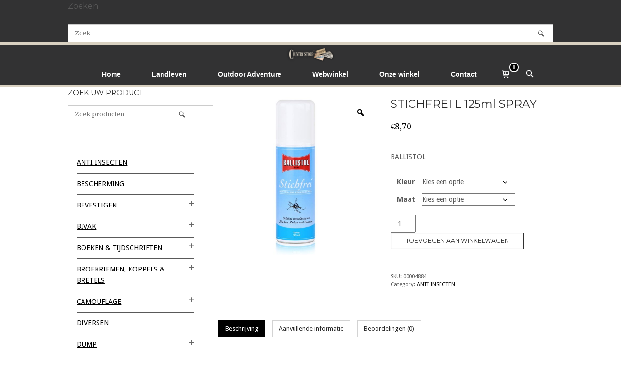

--- FILE ---
content_type: text/html; charset=UTF-8
request_url: https://www.countrystore.nl/product/stichfrei-l-125ml-spray/
body_size: 46208
content:
<!DOCTYPE html>
<html lang="nl-NL">
<head>
<meta charset="UTF-8">
<link rel="profile" href="http://gmpg.org/xfn/11">
<link rel="pingback" href="https://www.countrystore.nl/xmlrpc.php">

<meta name="viewport" content="width=device-width, initial-scale=1"><title>STICHFREI L 125ml SPRAY &#8211; Country Store</title>
<meta name='robots' content='max-image-preview:large' />
<link rel='dns-prefetch' href='//www.googletagmanager.com' />
<link rel='dns-prefetch' href='//fonts.googleapis.com' />
<link rel='dns-prefetch' href='//pagead2.googlesyndication.com' />
<link rel="alternate" type="application/rss+xml" title="Country Store &raquo; feed" href="https://www.countrystore.nl/feed/" />
<link rel="alternate" type="application/rss+xml" title="Country Store &raquo; reacties feed" href="https://www.countrystore.nl/comments/feed/" />
<link rel="alternate" type="application/rss+xml" title="Country Store &raquo; STICHFREI L 125ml SPRAY reacties feed" href="https://www.countrystore.nl/product/stichfrei-l-125ml-spray/feed/" />
<link rel="alternate" title="oEmbed (JSON)" type="application/json+oembed" href="https://www.countrystore.nl/wp-json/oembed/1.0/embed?url=https%3A%2F%2Fwww.countrystore.nl%2Fproduct%2Fstichfrei-l-125ml-spray%2F" />
<link rel="alternate" title="oEmbed (XML)" type="text/xml+oembed" href="https://www.countrystore.nl/wp-json/oembed/1.0/embed?url=https%3A%2F%2Fwww.countrystore.nl%2Fproduct%2Fstichfrei-l-125ml-spray%2F&#038;format=xml" />
<style id='wp-img-auto-sizes-contain-inline-css' type='text/css'>
img:is([sizes=auto i],[sizes^="auto," i]){contain-intrinsic-size:3000px 1500px}
/*# sourceURL=wp-img-auto-sizes-contain-inline-css */
</style>
<style id='wp-emoji-styles-inline-css' type='text/css'>

	img.wp-smiley, img.emoji {
		display: inline !important;
		border: none !important;
		box-shadow: none !important;
		height: 1em !important;
		width: 1em !important;
		margin: 0 0.07em !important;
		vertical-align: -0.1em !important;
		background: none !important;
		padding: 0 !important;
	}
/*# sourceURL=wp-emoji-styles-inline-css */
</style>
<link rel='stylesheet' id='wp-block-library-css' href='https://www.countrystore.nl/wp-includes/css/dist/block-library/style.min.css?ver=6.9' type='text/css' media='all' />
<style id='classic-theme-styles-inline-css' type='text/css'>
/*! This file is auto-generated */
.wp-block-button__link{color:#fff;background-color:#32373c;border-radius:9999px;box-shadow:none;text-decoration:none;padding:calc(.667em + 2px) calc(1.333em + 2px);font-size:1.125em}.wp-block-file__button{background:#32373c;color:#fff;text-decoration:none}
/*# sourceURL=/wp-includes/css/classic-themes.min.css */
</style>
<style id='global-styles-inline-css' type='text/css'>
:root{--wp--preset--aspect-ratio--square: 1;--wp--preset--aspect-ratio--4-3: 4/3;--wp--preset--aspect-ratio--3-4: 3/4;--wp--preset--aspect-ratio--3-2: 3/2;--wp--preset--aspect-ratio--2-3: 2/3;--wp--preset--aspect-ratio--16-9: 16/9;--wp--preset--aspect-ratio--9-16: 9/16;--wp--preset--color--black: #000000;--wp--preset--color--cyan-bluish-gray: #abb8c3;--wp--preset--color--white: #ffffff;--wp--preset--color--pale-pink: #f78da7;--wp--preset--color--vivid-red: #cf2e2e;--wp--preset--color--luminous-vivid-orange: #ff6900;--wp--preset--color--luminous-vivid-amber: #fcb900;--wp--preset--color--light-green-cyan: #7bdcb5;--wp--preset--color--vivid-green-cyan: #00d084;--wp--preset--color--pale-cyan-blue: #8ed1fc;--wp--preset--color--vivid-cyan-blue: #0693e3;--wp--preset--color--vivid-purple: #9b51e0;--wp--preset--gradient--vivid-cyan-blue-to-vivid-purple: linear-gradient(135deg,rgb(6,147,227) 0%,rgb(155,81,224) 100%);--wp--preset--gradient--light-green-cyan-to-vivid-green-cyan: linear-gradient(135deg,rgb(122,220,180) 0%,rgb(0,208,130) 100%);--wp--preset--gradient--luminous-vivid-amber-to-luminous-vivid-orange: linear-gradient(135deg,rgb(252,185,0) 0%,rgb(255,105,0) 100%);--wp--preset--gradient--luminous-vivid-orange-to-vivid-red: linear-gradient(135deg,rgb(255,105,0) 0%,rgb(207,46,46) 100%);--wp--preset--gradient--very-light-gray-to-cyan-bluish-gray: linear-gradient(135deg,rgb(238,238,238) 0%,rgb(169,184,195) 100%);--wp--preset--gradient--cool-to-warm-spectrum: linear-gradient(135deg,rgb(74,234,220) 0%,rgb(151,120,209) 20%,rgb(207,42,186) 40%,rgb(238,44,130) 60%,rgb(251,105,98) 80%,rgb(254,248,76) 100%);--wp--preset--gradient--blush-light-purple: linear-gradient(135deg,rgb(255,206,236) 0%,rgb(152,150,240) 100%);--wp--preset--gradient--blush-bordeaux: linear-gradient(135deg,rgb(254,205,165) 0%,rgb(254,45,45) 50%,rgb(107,0,62) 100%);--wp--preset--gradient--luminous-dusk: linear-gradient(135deg,rgb(255,203,112) 0%,rgb(199,81,192) 50%,rgb(65,88,208) 100%);--wp--preset--gradient--pale-ocean: linear-gradient(135deg,rgb(255,245,203) 0%,rgb(182,227,212) 50%,rgb(51,167,181) 100%);--wp--preset--gradient--electric-grass: linear-gradient(135deg,rgb(202,248,128) 0%,rgb(113,206,126) 100%);--wp--preset--gradient--midnight: linear-gradient(135deg,rgb(2,3,129) 0%,rgb(40,116,252) 100%);--wp--preset--font-size--small: 13px;--wp--preset--font-size--medium: 20px;--wp--preset--font-size--large: 36px;--wp--preset--font-size--x-large: 42px;--wp--preset--spacing--20: 0.44rem;--wp--preset--spacing--30: 0.67rem;--wp--preset--spacing--40: 1rem;--wp--preset--spacing--50: 1.5rem;--wp--preset--spacing--60: 2.25rem;--wp--preset--spacing--70: 3.38rem;--wp--preset--spacing--80: 5.06rem;--wp--preset--shadow--natural: 6px 6px 9px rgba(0, 0, 0, 0.2);--wp--preset--shadow--deep: 12px 12px 50px rgba(0, 0, 0, 0.4);--wp--preset--shadow--sharp: 6px 6px 0px rgba(0, 0, 0, 0.2);--wp--preset--shadow--outlined: 6px 6px 0px -3px rgb(255, 255, 255), 6px 6px rgb(0, 0, 0);--wp--preset--shadow--crisp: 6px 6px 0px rgb(0, 0, 0);}:where(.is-layout-flex){gap: 0.5em;}:where(.is-layout-grid){gap: 0.5em;}body .is-layout-flex{display: flex;}.is-layout-flex{flex-wrap: wrap;align-items: center;}.is-layout-flex > :is(*, div){margin: 0;}body .is-layout-grid{display: grid;}.is-layout-grid > :is(*, div){margin: 0;}:where(.wp-block-columns.is-layout-flex){gap: 2em;}:where(.wp-block-columns.is-layout-grid){gap: 2em;}:where(.wp-block-post-template.is-layout-flex){gap: 1.25em;}:where(.wp-block-post-template.is-layout-grid){gap: 1.25em;}.has-black-color{color: var(--wp--preset--color--black) !important;}.has-cyan-bluish-gray-color{color: var(--wp--preset--color--cyan-bluish-gray) !important;}.has-white-color{color: var(--wp--preset--color--white) !important;}.has-pale-pink-color{color: var(--wp--preset--color--pale-pink) !important;}.has-vivid-red-color{color: var(--wp--preset--color--vivid-red) !important;}.has-luminous-vivid-orange-color{color: var(--wp--preset--color--luminous-vivid-orange) !important;}.has-luminous-vivid-amber-color{color: var(--wp--preset--color--luminous-vivid-amber) !important;}.has-light-green-cyan-color{color: var(--wp--preset--color--light-green-cyan) !important;}.has-vivid-green-cyan-color{color: var(--wp--preset--color--vivid-green-cyan) !important;}.has-pale-cyan-blue-color{color: var(--wp--preset--color--pale-cyan-blue) !important;}.has-vivid-cyan-blue-color{color: var(--wp--preset--color--vivid-cyan-blue) !important;}.has-vivid-purple-color{color: var(--wp--preset--color--vivid-purple) !important;}.has-black-background-color{background-color: var(--wp--preset--color--black) !important;}.has-cyan-bluish-gray-background-color{background-color: var(--wp--preset--color--cyan-bluish-gray) !important;}.has-white-background-color{background-color: var(--wp--preset--color--white) !important;}.has-pale-pink-background-color{background-color: var(--wp--preset--color--pale-pink) !important;}.has-vivid-red-background-color{background-color: var(--wp--preset--color--vivid-red) !important;}.has-luminous-vivid-orange-background-color{background-color: var(--wp--preset--color--luminous-vivid-orange) !important;}.has-luminous-vivid-amber-background-color{background-color: var(--wp--preset--color--luminous-vivid-amber) !important;}.has-light-green-cyan-background-color{background-color: var(--wp--preset--color--light-green-cyan) !important;}.has-vivid-green-cyan-background-color{background-color: var(--wp--preset--color--vivid-green-cyan) !important;}.has-pale-cyan-blue-background-color{background-color: var(--wp--preset--color--pale-cyan-blue) !important;}.has-vivid-cyan-blue-background-color{background-color: var(--wp--preset--color--vivid-cyan-blue) !important;}.has-vivid-purple-background-color{background-color: var(--wp--preset--color--vivid-purple) !important;}.has-black-border-color{border-color: var(--wp--preset--color--black) !important;}.has-cyan-bluish-gray-border-color{border-color: var(--wp--preset--color--cyan-bluish-gray) !important;}.has-white-border-color{border-color: var(--wp--preset--color--white) !important;}.has-pale-pink-border-color{border-color: var(--wp--preset--color--pale-pink) !important;}.has-vivid-red-border-color{border-color: var(--wp--preset--color--vivid-red) !important;}.has-luminous-vivid-orange-border-color{border-color: var(--wp--preset--color--luminous-vivid-orange) !important;}.has-luminous-vivid-amber-border-color{border-color: var(--wp--preset--color--luminous-vivid-amber) !important;}.has-light-green-cyan-border-color{border-color: var(--wp--preset--color--light-green-cyan) !important;}.has-vivid-green-cyan-border-color{border-color: var(--wp--preset--color--vivid-green-cyan) !important;}.has-pale-cyan-blue-border-color{border-color: var(--wp--preset--color--pale-cyan-blue) !important;}.has-vivid-cyan-blue-border-color{border-color: var(--wp--preset--color--vivid-cyan-blue) !important;}.has-vivid-purple-border-color{border-color: var(--wp--preset--color--vivid-purple) !important;}.has-vivid-cyan-blue-to-vivid-purple-gradient-background{background: var(--wp--preset--gradient--vivid-cyan-blue-to-vivid-purple) !important;}.has-light-green-cyan-to-vivid-green-cyan-gradient-background{background: var(--wp--preset--gradient--light-green-cyan-to-vivid-green-cyan) !important;}.has-luminous-vivid-amber-to-luminous-vivid-orange-gradient-background{background: var(--wp--preset--gradient--luminous-vivid-amber-to-luminous-vivid-orange) !important;}.has-luminous-vivid-orange-to-vivid-red-gradient-background{background: var(--wp--preset--gradient--luminous-vivid-orange-to-vivid-red) !important;}.has-very-light-gray-to-cyan-bluish-gray-gradient-background{background: var(--wp--preset--gradient--very-light-gray-to-cyan-bluish-gray) !important;}.has-cool-to-warm-spectrum-gradient-background{background: var(--wp--preset--gradient--cool-to-warm-spectrum) !important;}.has-blush-light-purple-gradient-background{background: var(--wp--preset--gradient--blush-light-purple) !important;}.has-blush-bordeaux-gradient-background{background: var(--wp--preset--gradient--blush-bordeaux) !important;}.has-luminous-dusk-gradient-background{background: var(--wp--preset--gradient--luminous-dusk) !important;}.has-pale-ocean-gradient-background{background: var(--wp--preset--gradient--pale-ocean) !important;}.has-electric-grass-gradient-background{background: var(--wp--preset--gradient--electric-grass) !important;}.has-midnight-gradient-background{background: var(--wp--preset--gradient--midnight) !important;}.has-small-font-size{font-size: var(--wp--preset--font-size--small) !important;}.has-medium-font-size{font-size: var(--wp--preset--font-size--medium) !important;}.has-large-font-size{font-size: var(--wp--preset--font-size--large) !important;}.has-x-large-font-size{font-size: var(--wp--preset--font-size--x-large) !important;}
:where(.wp-block-post-template.is-layout-flex){gap: 1.25em;}:where(.wp-block-post-template.is-layout-grid){gap: 1.25em;}
:where(.wp-block-term-template.is-layout-flex){gap: 1.25em;}:where(.wp-block-term-template.is-layout-grid){gap: 1.25em;}
:where(.wp-block-columns.is-layout-flex){gap: 2em;}:where(.wp-block-columns.is-layout-grid){gap: 2em;}
:root :where(.wp-block-pullquote){font-size: 1.5em;line-height: 1.6;}
/*# sourceURL=global-styles-inline-css */
</style>
<link rel='stylesheet' id='photoswipe-css' href='https://www.countrystore.nl/wp-content/plugins/woocommerce/assets/css/photoswipe/photoswipe.min.css?ver=10.4.3' type='text/css' media='all' />
<link rel='stylesheet' id='photoswipe-default-skin-css' href='https://www.countrystore.nl/wp-content/plugins/woocommerce/assets/css/photoswipe/default-skin/default-skin.min.css?ver=10.4.3' type='text/css' media='all' />
<link rel='stylesheet' id='woocommerce-layout-css' href='https://www.countrystore.nl/wp-content/plugins/woocommerce/assets/css/woocommerce-layout.css?ver=10.4.3' type='text/css' media='all' />
<link rel='stylesheet' id='woocommerce-smallscreen-css' href='https://www.countrystore.nl/wp-content/plugins/woocommerce/assets/css/woocommerce-smallscreen.css?ver=10.4.3' type='text/css' media='only screen and (max-width: 768px)' />
<link rel='stylesheet' id='woocommerce-general-css' href='https://www.countrystore.nl/wp-content/plugins/woocommerce/assets/css/woocommerce.css?ver=10.4.3' type='text/css' media='all' />
<link rel='stylesheet' id='northern-woocommerce-css' href='https://www.countrystore.nl/wp-content/themes/siteorigin-north/woocommerce.min.css?ver=1.20.11' type='text/css' media='all' />
<style id='woocommerce-inline-inline-css' type='text/css'>
.woocommerce form .form-row .required { visibility: visible; }
/*# sourceURL=woocommerce-inline-inline-css */
</style>
<link rel='stylesheet' id='woo-variation-gallery-slider-css' href='https://www.countrystore.nl/wp-content/plugins/woo-variation-gallery/assets/css/slick.min.css?ver=1.8.1' type='text/css' media='all' />
<link rel='stylesheet' id='dashicons-css' href='https://www.countrystore.nl/wp-includes/css/dashicons.min.css?ver=6.9' type='text/css' media='all' />
<style id='dashicons-inline-css' type='text/css'>
[data-font="Dashicons"]:before {font-family: 'Dashicons' !important;content: attr(data-icon) !important;speak: none !important;font-weight: normal !important;font-variant: normal !important;text-transform: none !important;line-height: 1 !important;font-style: normal !important;-webkit-font-smoothing: antialiased !important;-moz-osx-font-smoothing: grayscale !important;}
/*# sourceURL=dashicons-inline-css */
</style>
<link rel='stylesheet' id='woo-variation-gallery-css' href='https://www.countrystore.nl/wp-content/plugins/woo-variation-gallery/assets/css/frontend.min.css?ver=1741601079' type='text/css' media='all' />
<style id='woo-variation-gallery-inline-css' type='text/css'>
:root {--wvg-thumbnail-item: 4;--wvg-thumbnail-item-gap: 0px;--wvg-single-image-size: 600px;--wvg-gallery-width: 100%;--wvg-gallery-margin: 30px;}/* Default Width */.woo-variation-product-gallery {max-width: 100% !important;width: 100%;}/* Medium Devices, Desktops *//* Small Devices, Tablets */@media only screen and (max-width: 768px) {.woo-variation-product-gallery {width: 720px;max-width: 100% !important;}}/* Extra Small Devices, Phones */@media only screen and (max-width: 480px) {.woo-variation-product-gallery {width: 320px;max-width: 100% !important;}}
/*# sourceURL=woo-variation-gallery-inline-css */
</style>
<link rel='stylesheet' id='parente2-style-css' href='https://www.countrystore.nl/wp-content/themes/siteorigin-north/style.css?ver=6.9' type='text/css' media='all' />
<link rel='stylesheet' id='childe2-style-css' href='https://www.countrystore.nl/wp-content/themes/Countrystorechildtheme/style.css?ver=6.9' type='text/css' media='all' />
<link rel='stylesheet' id='siteorigin-north-style-css' href='https://www.countrystore.nl/wp-content/themes/siteorigin-north/style.min.css?ver=1.20.11' type='text/css' media='all' />
<link rel='stylesheet' id='siteorigin-north-icons-css' href='https://www.countrystore.nl/wp-content/themes/siteorigin-north/css/north-icons.min.css?ver=1.20.11' type='text/css' media='all' />
<link rel='stylesheet' id='siteorigin-north-flexslider-css' href='https://www.countrystore.nl/wp-content/themes/siteorigin-north/css/flexslider.min.css?ver=6.9' type='text/css' media='all' />
<link rel='stylesheet' id='siteorigin-google-web-fonts-css' href='https://fonts.googleapis.com/css?family=Droid+Sans%3A400%2C700%7CMontserrat%3A400%7CDroid+Serif%3A400&#038;ver=6.9#038;subset&#038;display=block' type='text/css' media='all' />
<link rel='stylesheet' id='newsletter-css' href='https://www.countrystore.nl/wp-content/plugins/newsletter/style.css?ver=9.1.0' type='text/css' media='all' />
<link rel='stylesheet' id='postnl-fe-checkout-css' href='https://www.countrystore.nl/wp-content/plugins/woo-postnl/assets/css/fe-checkout.css?ver=5.9.1' type='text/css' media='all' />
<script type="text/template" id="tmpl-variation-template">
	<div class="woocommerce-variation-description">{{{ data.variation.variation_description }}}</div>
	<div class="woocommerce-variation-price">{{{ data.variation.price_html }}}</div>
	<div class="woocommerce-variation-availability">{{{ data.variation.availability_html }}}</div>
</script>
<script type="text/template" id="tmpl-unavailable-variation-template">
	<p role="alert">Dit product is niet beschikbaar. Kies een andere combinatie.</p>
</script>
<script type="text/javascript" src="https://www.countrystore.nl/wp-includes/js/tinymce/tinymce.min.js?ver=49110-20250317" id="wp-tinymce-root-js"></script>
<script type="text/javascript" src="https://www.countrystore.nl/wp-includes/js/tinymce/plugins/compat3x/plugin.min.js?ver=49110-20250317" id="wp-tinymce-js"></script>
<script type="text/javascript" src="https://www.countrystore.nl/wp-includes/js/jquery/jquery.min.js?ver=3.7.1" id="jquery-core-js"></script>
<script type="text/javascript" src="https://www.countrystore.nl/wp-includes/js/jquery/jquery-migrate.min.js?ver=3.4.1" id="jquery-migrate-js"></script>
<script type="text/javascript" src="https://www.countrystore.nl/wp-content/plugins/woocommerce/assets/js/jquery-blockui/jquery.blockUI.min.js?ver=2.7.0-wc.10.4.3" id="wc-jquery-blockui-js" data-wp-strategy="defer"></script>
<script type="text/javascript" id="bis-out-of-stock-notify-js-extra">
/* <![CDATA[ */
var bis_out_of_stock_notify = {"wp_ajax_url":"https://www.countrystore.nl/wp-admin/admin-ajax.php","out_of_stock_notify_nonce":"b9b0215de0","current_user_language":"not_active","success_message_position":"above","success_message_effect":"fadein","error_message_effect":"fadein","instock_subscribe_email_success":"You are Subscribed to Back In Stock Notifier","instock_already_subscribed":"You have already Subscribed","instock_error_empty_email":"Email Address can\\'t be empty","instock_error_empty_first_name_field":"First Name Field can\\'t be empty","instock_error_empty_last_name_field":"Last Name Field can\\'t be empty","instock_error_empty_mobile_number_field":"Mobile Number Field can\\'t be empty","iagree_error_msg":"Please give consent by selecting this checkbox","instock_error_email_format":"Please enter valid Email Address","instock_sucess_fadein_time":"5","instock_error_fadein_time":"5","required_fields_user_name":"no","required_fields_mobile_number":"yes","bis_enable_show_hide_fields":"show","instock_error_display_time":"5","instock_success_display_time":"5","bis_form_hide_after_submit":"1"};
//# sourceURL=bis-out-of-stock-notify-js-extra
/* ]]> */
</script>
<script type="text/javascript" src="https://www.countrystore.nl/wp-content/plugins/backinstocknotifier/assets/js/bis-out-of-stock-notify.js?ver=11.8" id="bis-out-of-stock-notify-js"></script>
<script type="text/javascript" id="wc-add-to-cart-js-extra">
/* <![CDATA[ */
var wc_add_to_cart_params = {"ajax_url":"/wp-admin/admin-ajax.php","wc_ajax_url":"/?wc-ajax=%%endpoint%%","i18n_view_cart":"Bekijk winkelwagen","cart_url":"https://www.countrystore.nl/winkelmand/","is_cart":"","cart_redirect_after_add":"no"};
//# sourceURL=wc-add-to-cart-js-extra
/* ]]> */
</script>
<script type="text/javascript" src="https://www.countrystore.nl/wp-content/plugins/woocommerce/assets/js/frontend/add-to-cart.min.js?ver=10.4.3" id="wc-add-to-cart-js" defer="defer" data-wp-strategy="defer"></script>
<script type="text/javascript" src="https://www.countrystore.nl/wp-content/plugins/woocommerce/assets/js/zoom/jquery.zoom.min.js?ver=1.7.21-wc.10.4.3" id="wc-zoom-js" defer="defer" data-wp-strategy="defer"></script>
<script type="text/javascript" src="https://www.countrystore.nl/wp-content/plugins/woocommerce/assets/js/flexslider/jquery.flexslider.min.js?ver=2.7.2-wc.10.4.3" id="wc-flexslider-js" defer="defer" data-wp-strategy="defer"></script>
<script type="text/javascript" src="https://www.countrystore.nl/wp-content/plugins/woocommerce/assets/js/photoswipe/photoswipe.min.js?ver=4.1.1-wc.10.4.3" id="wc-photoswipe-js" defer="defer" data-wp-strategy="defer"></script>
<script type="text/javascript" src="https://www.countrystore.nl/wp-content/plugins/woocommerce/assets/js/photoswipe/photoswipe-ui-default.min.js?ver=4.1.1-wc.10.4.3" id="wc-photoswipe-ui-default-js" defer="defer" data-wp-strategy="defer"></script>
<script type="text/javascript" id="wc-single-product-js-extra">
/* <![CDATA[ */
var wc_single_product_params = {"i18n_required_rating_text":"Selecteer een waardering","i18n_rating_options":["1 van de 5 sterren","2 van de 5 sterren","3 van de 5 sterren","4 van de 5 sterren","5 van de 5 sterren"],"i18n_product_gallery_trigger_text":"Afbeeldinggalerij in volledig scherm bekijken","review_rating_required":"yes","flexslider":{"rtl":false,"animation":"slide","smoothHeight":true,"directionNav":false,"controlNav":"thumbnails","slideshow":false,"animationSpeed":500,"animationLoop":false,"allowOneSlide":false},"zoom_enabled":"1","zoom_options":[],"photoswipe_enabled":"1","photoswipe_options":{"shareEl":false,"closeOnScroll":false,"history":false,"hideAnimationDuration":0,"showAnimationDuration":0},"flexslider_enabled":"1"};
//# sourceURL=wc-single-product-js-extra
/* ]]> */
</script>
<script type="text/javascript" src="https://www.countrystore.nl/wp-content/plugins/woocommerce/assets/js/frontend/single-product.min.js?ver=10.4.3" id="wc-single-product-js" defer="defer" data-wp-strategy="defer"></script>
<script type="text/javascript" src="https://www.countrystore.nl/wp-content/plugins/woocommerce/assets/js/js-cookie/js.cookie.min.js?ver=2.1.4-wc.10.4.3" id="wc-js-cookie-js" defer="defer" data-wp-strategy="defer"></script>
<script type="text/javascript" id="woocommerce-js-extra">
/* <![CDATA[ */
var woocommerce_params = {"ajax_url":"/wp-admin/admin-ajax.php","wc_ajax_url":"/?wc-ajax=%%endpoint%%","i18n_password_show":"Wachtwoord weergeven","i18n_password_hide":"Wachtwoord verbergen"};
//# sourceURL=woocommerce-js-extra
/* ]]> */
</script>
<script type="text/javascript" src="https://www.countrystore.nl/wp-content/plugins/woocommerce/assets/js/frontend/woocommerce.min.js?ver=10.4.3" id="woocommerce-js" defer="defer" data-wp-strategy="defer"></script>
<script type="text/javascript" id="kk-script-js-extra">
/* <![CDATA[ */
var fetchCartItems = {"ajax_url":"https://www.countrystore.nl/wp-admin/admin-ajax.php","action":"kk_wc_fetchcartitems","nonce":"0c432ea064","currency":"EUR"};
//# sourceURL=kk-script-js-extra
/* ]]> */
</script>
<script type="text/javascript" src="https://www.countrystore.nl/wp-content/plugins/kliken-marketing-for-google/assets/kk-script.js?ver=6.9" id="kk-script-js"></script>
<script type="text/javascript" src="https://www.countrystore.nl/wp-includes/js/underscore.min.js?ver=1.13.7" id="underscore-js"></script>
<script type="text/javascript" id="wp-util-js-extra">
/* <![CDATA[ */
var _wpUtilSettings = {"ajax":{"url":"/wp-admin/admin-ajax.php"}};
//# sourceURL=wp-util-js-extra
/* ]]> */
</script>
<script type="text/javascript" src="https://www.countrystore.nl/wp-includes/js/wp-util.min.js?ver=6.9" id="wp-util-js"></script>
<script type="text/javascript" id="WCPAY_ASSETS-js-extra">
/* <![CDATA[ */
var wcpayAssets = {"url":"https://www.countrystore.nl/wp-content/plugins/woocommerce-payments/dist/"};
//# sourceURL=WCPAY_ASSETS-js-extra
/* ]]> */
</script>
<script type="text/javascript" id="siteorigin-north-woocommerce-js-extra">
/* <![CDATA[ */
var so_ajax = {"ajaxurl":"https://www.countrystore.nl/wp-admin/admin-ajax.php"};
//# sourceURL=siteorigin-north-woocommerce-js-extra
/* ]]> */
</script>
<script type="text/javascript" src="https://www.countrystore.nl/wp-content/themes/siteorigin-north/js/woocommerce.js?ver=1.20.11" id="siteorigin-north-woocommerce-js"></script>

<!-- Google tag (gtag.js) snippet toegevoegd door Site Kit -->
<!-- Google Analytics snippet toegevoegd door Site Kit -->
<script type="text/javascript" src="https://www.googletagmanager.com/gtag/js?id=G-VZ75Q0VWEP" id="google_gtagjs-js" async></script>
<script type="text/javascript" id="google_gtagjs-js-after">
/* <![CDATA[ */
window.dataLayer = window.dataLayer || [];function gtag(){dataLayer.push(arguments);}
gtag("set","linker",{"domains":["www.countrystore.nl"]});
gtag("js", new Date());
gtag("set", "developer_id.dZTNiMT", true);
gtag("config", "G-VZ75Q0VWEP");
//# sourceURL=google_gtagjs-js-after
/* ]]> */
</script>
<link rel="https://api.w.org/" href="https://www.countrystore.nl/wp-json/" /><link rel="alternate" title="JSON" type="application/json" href="https://www.countrystore.nl/wp-json/wp/v2/product/37441" /><link rel="EditURI" type="application/rsd+xml" title="RSD" href="https://www.countrystore.nl/xmlrpc.php?rsd" />
<meta name="generator" content="WordPress 6.9" />
<meta name="generator" content="WooCommerce 10.4.3" />
<link rel="canonical" href="https://www.countrystore.nl/product/stichfrei-l-125ml-spray/" />
<link rel='shortlink' href='https://www.countrystore.nl/?p=37441' />
<meta name="generator" content="Site Kit by Google 1.168.0" />        <script type="text/javascript">
            (function () {
                window.lsow_fs = {can_use_premium_code: false};
            })();
        </script>
        
<script type="text/javascript">
	var swPostRegister = function() {
		sw.track('ViewContent',
			{
				content_type: 'product',
				content_ids: ["37441"],
				content_name: "STICHFREI L 125ml SPRAY",
				content_category: "1346"
			}
		);

		sw.gEvent('view_item',
			{
				items: [
					{
						"id": "37441",
						"name": "STICHFREI L 125ml SPRAY",
						"category": "1346",
						"google_business_vertical": "retail"
					}
				]
			}
		);

		sw.gEvent('page_view',
			{
				"ecomm_prodid": "37441"
			}
		);

		sw.register_product_view(
			{
				"id": "37441",
				"category": "1346"
			}
		);
	};
</script>

<script type="text/javascript">
	var _swaMa=["7087364"];"undefined"==typeof sw&&!function(e,s,a){function t(){for(;o[0]&&"loaded"==o[0][d];)i=o.shift(),i[w]=!c.parentNode.insertBefore(i,c)}for(var r,n,i,o=[],c=e.scripts[0],w="onreadystatechange",d="readyState";r=a.shift();)n=e.createElement(s),"async"in c?(n.async=!1,e.head.appendChild(n)):c[d]?(o.push(n),n[w]=t):e.write("<"+s+' src="'+r+'" defer></'+s+">"),n.src=r}(document,"script",["//analytics.sitewit.com/v3/"+_swaMa[0]+"/sw.js"]);
</script>
<!-- Google site verification - Google for WooCommerce -->
<meta name="google-site-verification" content="ejP_M7hZG3D9tOeOQqF-swL4_NhyNauJJwGV3QTll2E" />
	<noscript><style>.woocommerce-product-gallery{ opacity: 1 !important; }</style></noscript>
	
<!-- Google AdSense meta tags toegevoegd door Site Kit -->
<meta name="google-adsense-platform-account" content="ca-host-pub-2644536267352236">
<meta name="google-adsense-platform-domain" content="sitekit.withgoogle.com">
<!-- Einde Google AdSense meta tags toegevoegd door Site Kit -->
<meta name="generator" content="Elementor 3.34.1; features: additional_custom_breakpoints; settings: css_print_method-external, google_font-enabled, font_display-auto">
			<style>
				.e-con.e-parent:nth-of-type(n+4):not(.e-lazyloaded):not(.e-no-lazyload),
				.e-con.e-parent:nth-of-type(n+4):not(.e-lazyloaded):not(.e-no-lazyload) * {
					background-image: none !important;
				}
				@media screen and (max-height: 1024px) {
					.e-con.e-parent:nth-of-type(n+3):not(.e-lazyloaded):not(.e-no-lazyload),
					.e-con.e-parent:nth-of-type(n+3):not(.e-lazyloaded):not(.e-no-lazyload) * {
						background-image: none !important;
					}
				}
				@media screen and (max-height: 640px) {
					.e-con.e-parent:nth-of-type(n+2):not(.e-lazyloaded):not(.e-no-lazyload),
					.e-con.e-parent:nth-of-type(n+2):not(.e-lazyloaded):not(.e-no-lazyload) * {
						background-image: none !important;
					}
				}
			</style>
			
<!-- Google AdSense snippet toegevoegd door Site Kit -->
<script type="text/javascript" async="async" src="https://pagead2.googlesyndication.com/pagead/js/adsbygoogle.js?client=ca-pub-4378765726452434&amp;host=ca-host-pub-2644536267352236" crossorigin="anonymous"></script>

<!-- Einde Google AdSense snippet toegevoegd door Site Kit -->
				<style type="text/css" id="siteorigin-north-settings-custom" data-siteorigin-settings="true">
					blockquote { color: #000000; } #page ::-moz-selection { background-color: #000000; } #page ::selection { background-color: #000000; }  button:hover,button:active,button:focus,input[type=button]:hover,input[type=button]:active,input[type=button]:focus,input[type=reset]:hover,input[type=reset]:active,input[type=reset]:focus,input[type=submit]:hover,input[type=submit]:active,input[type=submit]:focus { background: #000000; border-color: #000000; }      a { color: #000000; } a:hover,a:focus { color: #000000; } .main-navigation { font-family: "Tahoma", sans-serif; font-weight: bold;  } .main-navigation ul a { color: #ffffff; } .main-navigation ul a:hover { color: #ffffff; } .main-navigation ul .sub-menu,.main-navigation ul .children { background-color: #323233; border: 1px solid #d9d1c1; } .main-navigation ul .sub-menu :hover > a,.main-navigation ul .sub-menu .focus > a,.main-navigation ul .children :hover > a,.main-navigation ul .children .focus > a { color: #ffffff; } .main-navigation ul .sub-menu a:hover,.main-navigation ul .sub-menu a.focus,.main-navigation ul .children a:hover,.main-navigation ul .children a.focus { color: #ffffff; } .main-navigation .menu > li.current-menu-item > a,.main-navigation .menu > li.current-menu-ancestor > a { color: #ffffff; }   .main-navigation #mobile-menu-button:hover { color: #ffffff; } .main-navigation .north-search-icon .svg-icon-search path { fill: #ffffff; } .main-navigation .north-search-icon .svg-icon-search:hover path { fill: #ffffff; } #header-search { background: #323233; }  #header-search #close-search .svg-icon-close path { fill: #ffffff; } #header-search #close-search .svg-icon-close:hover path { fill: #ffffff; } .main-navigation.stripped a { color: #ffffff; } .main-navigation.stripped a:hover { color: #ffffff; } #mobile-navigation { background: rgba(0,0,0,0.69); font-family: "Tahoma", sans-serif; font-weight: bold;  }         .tagcloud a:hover { background: #000000; }   .content-area { margin: 0 -30% 0 0; } .site-main { margin: 0 30% 0 0; } .site-content .widget-area { width: 30%; } .layout-sidebar-left:not(.woocommerce):not(.woocommerce-page) .content-area,.layout-wc-sidebar-left .content-area { margin: 0 0 0 -30%; } .layout-sidebar-left:not(.woocommerce):not(.woocommerce-page) .site-main,.layout-wc-sidebar-left .site-main { margin: 0 0 0 30%; } .layout-sidebar-left:not(.woocommerce):not(.woocommerce-page) .site-content .widget-area,.layout-wc-sidebar-left .site-content .widget-area { width: 30%; } #masthead { background: #323233; border-bottom: 5px solid #d9d1c1; margin-bottom: 0px; padding: 5px 0; }  #masthead.layout-centered .site-branding { margin: 0 auto 5px auto; } .masthead-sentinel { margin-bottom: 0px; } #topbar { background: #323233; border-bottom: 5px solid #d9d1c1; }  #topbar #topbar-widgets { padding-top: 0px; padding-bottom: 0px; }   #colophon { background: #323233; color: #ffffff; margin-top: 0px; } #colophon.footer-active-sidebar { border-top: 0px solid #d9d1c1; } #colophon a { color: #fbb040; } #colophon a:hover { color: #f99500; } #colophon .widgets .widget-wrapper { border-right: 0px solid #d9d1c1; }  #colophon .widgets .widget-title { color: #ffffff; } @media (max-width: 640px) { body.responsive #colophon .widgets .widget-wrapper { border-bottom: 0px solid #d9d1c1; } } #colophon .site-info { border-top: 0px solid #d9d1c1; color: #ffffff; }    .entry-meta li.hovering,.entry-meta li.hovering a,.entry-meta li.hovering .meta-icon { color: #000000; }  .breadcrumbs a:hover { color: #000000; }   .tags-list a:hover { background: #000000; }   .more-link:hover { background: #000000; border-color: #000000; }      .post-pagination a:hover { color: #000000; }      .comment-list li.comment .comment-reply-link:hover { background: #000000; }     #commentform .form-submit input:hover { background: #000000; border-color: #000000; }         .woocommerce ul.products li.product .price { color: #000000; }  .woocommerce button.button.alt:hover,.woocommerce #review_form #respond .form-submit input:hover,.woocommerce .woocommerce-message .button:hover,.woocommerce .products .button:hover { background: #000000; border-color: #000000; } .woocommerce .woocommerce-message { border-top-color: #000000; } .woocommerce.single #content div.product p.price { color: #000000; }   .woocommerce.single #content div.product .woocommerce-tabs .tabs li.active { background: #000000; border-color: #000000; }    .woocommerce .button.wc-backward:hover { background: #000000; border-color: #000000; } .woocommerce table.shop_table td.product-price,.woocommerce table.shop_table td.product-subtotal { color: #000000; } .woocommerce table.shop_table .remove:hover { background-color: #000000; } .woocommerce table.shop_table .cart_totals .amount { color: #000000; }  .woocommerce table.shop_table .button.checkout-button, .woocommerce .so-panel .wc-proceed-to-checkout .checkout-button.button { background: #000000; border: 1px solid #000000; } .woocommerce table.shop_table .button:hover { background: #000000; border-color: #000000; }   .main-navigation .shopping-cart .north-icon-cart { color: #ffffff; } .main-navigation .shopping-cart:hover .north-icon-cart { background: #000000; } .main-navigation .shopping-cart:hover .shopping-cart-count { background: #000000 padding-box; } .main-navigation .shopping-cart .shopping-cart-count { background: #000000; }  .widget_shopping_cart .widget_shopping_cart_content .cart_list .mini_cart_item .quantity { color: #000000; } .widget_shopping_cart .widget_shopping_cart_content .cart_list .mini_cart_item .remove:hover { color: #000000 !important; }   .widget_shopping_cart .widget_shopping_cart_content .buttons a.checkout { background: #000000; border: 1px solid #000000; } .widget_shopping_cart .widget_shopping_cart_content .buttons a:hover { background: #000000; border-color: #000000; } .shopping-cart-dropdown { background-color: #323233; border: 1px solid #d9d1c1; } .woocommerce form.login .button { background: #000000; border: 1px solid #000000; } .woocommerce form.login .button:hover { background: #000000; border-color: #000000; }  .woocommerce form.checkout_coupon .button:hover { background: #000000; border-color: #000000; } .woocommerce form.woocommerce-checkout .order-details table.shop_table .product-total .amount { color: #000000; } .woocommerce form.woocommerce-checkout .order-details table.shop_table .cart-subtotal td .amount { color: #000000; } .woocommerce form.woocommerce-checkout .order-details table.shop_table .order-total td .amount { color: #000000; } .woocommerce form.woocommerce-checkout .order-details #payment input.button { background: #000000; border: 1px solid #000000; } .woocommerce form.woocommerce-checkout .order-details #payment input.button:hover { background: #000000; border-color: #000000; } .widget_price_filter .ui-slider { background-color: #000000; } .widget_price_filter .ui-slider .ui-slider-range,.widget_price_filter .ui-slider .ui-slider-handle { background-color: #000000; }  .widget_price_filter .price_slider_amount .button:hover { background: #000000; border-color: #000000; } .woocommerce .widget-area .widget_layered_nav ul li.chosen a { background: #000000; } .woocommerce .widget-area .widget_layered_nav ul li.chosen a:hover { background: #000000; } .woocommerce .widget-area .widget_layered_nav_filters ul li.chosen a { background: #000000; } .woocommerce .widget-area .widget_layered_nav_filters ul li.chosen a:hover { background: #000000; } .woocommerce #quick-view-container .product-content-wrapper .product-info-wrapper .price { color: #000000; } #topbar .demo_store { background: #000000; }@media screen and (max-width: 1050px) { body.responsive .main-navigation #mobile-menu-button { display: inline-block; } body.responsive .main-navigation ul { display: none; } body.responsive .main-navigation .north-search-icon { display: none; } .main-navigation #mobile-menu-button { display: none; } .main-navigation ul { display: inline-block; } .main-navigation .north-search-icon { display: inline-block; } } @media screen and (min-width: 1051px) { body.responsive #mobile-navigation { display: none !important; } }				</style>
				<link rel="icon" href="https://www.countrystore.nl/wp-content/uploads/2021/12/cropped-afbeelding_2021-12-19_132228-100x100.png" sizes="32x32" />
<link rel="icon" href="https://www.countrystore.nl/wp-content/uploads/2021/12/cropped-afbeelding_2021-12-19_132228.png" sizes="192x192" />
<link rel="apple-touch-icon" href="https://www.countrystore.nl/wp-content/uploads/2021/12/cropped-afbeelding_2021-12-19_132228.png" />
<meta name="msapplication-TileImage" content="https://www.countrystore.nl/wp-content/uploads/2021/12/cropped-afbeelding_2021-12-19_132228.png" />
</head>

<body class="wp-singular product-template-default single single-product postid-37441 wp-custom-logo wp-theme-siteorigin-north wp-child-theme-Countrystorechildtheme theme-siteorigin-north woocommerce woocommerce-page woocommerce-no-js woo-variation-gallery woo-variation-gallery-theme-siteorigin-north no-js css3-animations responsive page-layout-default page-layout-menu-default layout-sidebar-left sticky-menu layout-wc-sidebar-left active-wc-sidebar equalize-rows mobile-scroll-to-top wc-columns-3 elementor-default elementor-kit-643">

<div id="page" class="hfeed site">
	<a class="skip-link screen-reader-text" href="#content">Ga naar de inhoud</a>

			<div id="topbar">
						<div id="topbar-widgets" class="container">
								<div class="widgets widgets-1" aria-label="Zijbalk bovenbalk">
					<aside id="search-3" class="widget widget_search"><h2 class="widget-title">Zoeken</h2><form method="get" class="search-form" action="https://www.countrystore.nl/">
	<input type="search" name="s" aria-label="Zoeken naar" placeholder="Zoek" value="" />
	<button type="submit" aria-label="Zoek">
						<svg version="1.1" class="svg-icon-search" xmlns="http://www.w3.org/2000/svg" xmlns:xlink="http://www.w3.org/1999/xlink" width="32" height="32" viewBox="0 0 32 32">
					<path d="M20.943 4.619c-4.5-4.5-11.822-4.5-16.321 0-4.498 4.5-4.498 11.822 0 16.319 4.007 4.006 10.247 4.435 14.743 1.308 0.095 0.447 0.312 0.875 0.659 1.222l6.553 6.55c0.953 0.955 2.496 0.955 3.447 0 0.953-0.951 0.953-2.495 0-3.447l-6.553-6.551c-0.347-0.349-0.774-0.565-1.222-0.658 3.13-4.495 2.7-10.734-1.307-14.743zM18.874 18.871c-3.359 3.357-8.825 3.357-12.183 0-3.357-3.359-3.357-8.825 0-12.184 3.358-3.359 8.825-3.359 12.183 0s3.359 8.825 0 12.184z"></path>
				</svg>
				</button>
</form>
</aside>				</div>
			</div><!-- #topbar-widgets -->
		</div><!-- #topbar -->
	
			<header id="masthead" class="site-header layout-centered sticky-menu" data-scale-logo="true" >
			<div class="container">

				<div class="container-inner">

					<div class="site-branding">
						<a href="https://www.countrystore.nl/" rel="home">
			<span class="screen-reader-text">Home</span><img width="100" height="31" src="https://www.countrystore.nl/wp-content/uploads/2020/10/logo-sm-e1639916361332.png" class="custom-logo" alt="" decoding="async" srcset="https://www.countrystore.nl/wp-content/uploads/2020/10/logo-sm-e1639916361332.png 1x,https://www.countrystore.nl/wp-content/uploads/2020/10/logo.png 2x" loading="eager" /></a>											</div><!-- .site-branding -->

					<nav id="site-navigation" class="main-navigation">

						
							
								
									<a href="#menu" id="mobile-menu-button">
														<div class="icon-menu">
					<span></span>
					<span></span>
					<span></span>
				</div>
																								Menu											<span class="screen-reader-text">Menu</span>
																			</a>

								<div class="menu-hoofdmenu-container"><ul id="primary-menu" class="menu"><li id="menu-item-180856" class="menu-item menu-item-type-post_type menu-item-object-page menu-item-home menu-item-180856"><a href="https://www.countrystore.nl/">Home</a></li>
<li id="menu-item-180861" class="menu-item menu-item-type-custom menu-item-object-custom menu-item-180861"><a href="https://www.countrystore.nl/product-categorie/voor-in-huis/">Landleven</a></li>
<li id="menu-item-180862" class="menu-item menu-item-type-custom menu-item-object-custom menu-item-180862"><a href="https://www.countrystore.nl/product-categorie/outdoor-bushcraft-survival/">Outdoor Adventure</a></li>
<li id="menu-item-180855" class="menu-item menu-item-type-post_type menu-item-object-page menu-item-has-children current_page_parent menu-item-180855"><a href="https://www.countrystore.nl/webwinkel/">Webwinkel</a>
<ul class="sub-menu">
	<li id="menu-item-180854" class="menu-item menu-item-type-post_type menu-item-object-page menu-item-180854"><a href="https://www.countrystore.nl/winkelmand/">Winkelmand</a></li>
	<li id="menu-item-180853" class="menu-item menu-item-type-post_type menu-item-object-page menu-item-180853"><a href="https://www.countrystore.nl/afrekenen/">Afrekenen</a></li>
	<li id="menu-item-180852" class="menu-item menu-item-type-post_type menu-item-object-page menu-item-180852"><a href="https://www.countrystore.nl/mijn-account/">Mijn account</a></li>
	<li id="menu-item-180848" class="menu-item menu-item-type-post_type menu-item-object-page menu-item-180848"><a href="https://www.countrystore.nl/av-countrystore/">A.V. Countrystore</a></li>
</ul>
</li>
<li id="menu-item-180849" class="menu-item menu-item-type-post_type menu-item-object-page menu-item-180849"><a href="https://www.countrystore.nl/countrystore/">Onze winkel</a></li>
<li id="menu-item-180850" class="menu-item menu-item-type-post_type menu-item-object-page menu-item-180850"><a href="https://www.countrystore.nl/contact/">Contact</a></li>
</ul></div>									<ul class="shopping-cart">
										<li>
											<a class="shopping-cart-link" href="https://www.countrystore.nl/winkelmand/">
												<span class="screen-reader-text">Winkelwagen bekijken</span>
												<span class="north-icon-cart"></span>
												<span class="shopping-cart-text"> Bekijk winkelwagen </span>
												<span class="shopping-cart-count">0</span>
											</a>
											<ul class="shopping-cart-dropdown" id="cart-drop">
												<div class="widget woocommerce widget_shopping_cart"><div class="widget_shopping_cart_content"></div></div>											</ul>
										</li>
									</ul>
									
															<button class="north-search-icon">
									<label class="screen-reader-text">Open de zoekbalk</label>
													<svg version="1.1" class="svg-icon-search" xmlns="http://www.w3.org/2000/svg" xmlns:xlink="http://www.w3.org/1999/xlink" width="32" height="32" viewBox="0 0 32 32">
					<path d="M20.943 4.619c-4.5-4.5-11.822-4.5-16.321 0-4.498 4.5-4.498 11.822 0 16.319 4.007 4.006 10.247 4.435 14.743 1.308 0.095 0.447 0.312 0.875 0.659 1.222l6.553 6.55c0.953 0.955 2.496 0.955 3.447 0 0.953-0.951 0.953-2.495 0-3.447l-6.553-6.551c-0.347-0.349-0.774-0.565-1.222-0.658 3.13-4.495 2.7-10.734-1.307-14.743zM18.874 18.871c-3.359 3.357-8.825 3.357-12.183 0-3.357-3.359-3.357-8.825 0-12.184 3.358-3.359 8.825-3.359 12.183 0s3.359 8.825 0 12.184z"></path>
				</svg>
											</button>
							
						
						
					</nav><!-- #site-navigation -->

				</div><!-- .container-inner -->

			</div><!-- .container -->

							<div id="header-search">
					<div class="container">
						<label for='s' class='screen-reader-text'>Zoek naar:</label>
						<form method="get" class="search-form" action="https://www.countrystore.nl/">
	<input type="search" name="s" aria-label="Zoeken naar" placeholder="Zoek" value="" />
	<button type="submit" aria-label="Zoek">
						<svg version="1.1" class="svg-icon-search" xmlns="http://www.w3.org/2000/svg" xmlns:xlink="http://www.w3.org/1999/xlink" width="32" height="32" viewBox="0 0 32 32">
					<path d="M20.943 4.619c-4.5-4.5-11.822-4.5-16.321 0-4.498 4.5-4.498 11.822 0 16.319 4.007 4.006 10.247 4.435 14.743 1.308 0.095 0.447 0.312 0.875 0.659 1.222l6.553 6.55c0.953 0.955 2.496 0.955 3.447 0 0.953-0.951 0.953-2.495 0-3.447l-6.553-6.551c-0.347-0.349-0.774-0.565-1.222-0.658 3.13-4.495 2.7-10.734-1.307-14.743zM18.874 18.871c-3.359 3.357-8.825 3.357-12.183 0-3.357-3.359-3.357-8.825 0-12.184 3.358-3.359 8.825-3.359 12.183 0s3.359 8.825 0 12.184z"></path>
				</svg>
				</button>
</form>
						<a id="close-search">
							<span class="screen-reader-text">Sluit de zoekbalk</span>
											<svg version="1.1" class="svg-icon-close" xmlns="http://www.w3.org/2000/svg" xmlns:xlink="http://www.w3.org/1999/xlink" x="12px" y="12px"
					viewBox="0 0 24 24" style="enable-background:new 0 0 24 24;" xml:space="preserve">
					<path class="circle" d="M22.1,7.7c-0.6-1.4-1.4-2.5-2.3-3.5c-1-1-2.2-1.8-3.5-2.3C14.9,1.3,13.5,1,12,1S9.1,1.3,7.7,1.9
					C6.4,2.5,5.2,3.2,4.2,4.2c-1,1-1.8,2.2-2.3,3.5C1.3,9.1,1,10.5,1,12c0,1.5,0.3,2.9,0.9,4.3c0.6,1.4,1.4,2.5,2.3,3.5
					c1,1,2.2,1.8,3.5,2.3C9.1,22.7,10.5,23,12,23s2.9-0.3,4.3-0.9c1.4-0.6,2.5-1.4,3.5-2.3c1-1,1.8-2.2,2.3-3.5
					c0.6-1.4,0.9-2.8,0.9-4.3C23,10.5,22.7,9.1,22.1,7.7z M20.3,15.5c-0.5,1.1-1.1,2.1-1.9,2.9s-1.8,1.4-2.9,1.9
					C14.4,20.8,13.2,21,12,21s-2.4-0.2-3.5-0.7c-1.1-0.5-2.1-1.1-2.9-1.9s-1.4-1.8-1.9-2.9C3.2,14.4,3,13.2,3,12
					c0-1.2,0.2-2.4,0.7-3.5c0.5-1.1,1.1-2.1,1.9-2.9s1.8-1.4,2.9-1.9C9.6,3.2,10.8,3,12,3s2.4,0.2,3.5,0.7c1.1,0.5,2.1,1.1,2.9,1.9
					s1.4,1.8,1.9,2.9C20.8,9.6,21,10.8,21,12C21,13.2,20.8,14.4,20.3,15.5z"/>
					<path class="cross" d="M14.8,8.2c0.3,0,0.5,0.1,0.7,0.3c0.2,0.2,0.3,0.4,0.3,0.7s-0.1,0.5-0.3,0.7L13.4,12l2.1,2.1
					c0.2,0.2,0.3,0.4,0.3,0.7c0,0.3-0.1,0.5-0.3,0.7s-0.4,0.3-0.7,0.3c-0.3,0-0.5-0.1-0.7-0.3L12,13.4l-2.1,2.1
					c-0.2,0.2-0.4,0.3-0.7,0.3c-0.3,0-0.5-0.1-0.7-0.3s-0.3-0.4-0.3-0.7c0-0.3,0.1-0.5,0.3-0.7l2.1-2.1L8.5,9.9
					C8.3,9.7,8.2,9.4,8.2,9.2c0-0.3,0.1-0.5,0.3-0.7s0.4-0.3,0.7-0.3s0.5,0.1,0.7,0.3l2.1,2.1l2.1-2.1C14.3,8.3,14.6,8.2,14.8,8.2z"/>
				</svg>
									</a>
					</div>
				</div>
					</header><!-- #masthead -->
	
	
	<div id="content" class="site-content">

		<div class="container">

			
	<div id="primary" class="content-area">
		<main id="main" class="site-main" role="main">

			
				<div class="woocommerce so-wc-wrapper"><div class="woocommerce-notices-wrapper"></div><div
	id="product-37441"
	class="post product type-product post-37441 status-publish first instock product_cat-anti-insecten has-post-thumbnail taxable shipping-taxable purchasable product-type-variable woo-variation-gallery-product">
	<div id="pl-135500"  class="panel-layout" ><div id="pg-135500-0"  class="panel-grid panel-has-style" ><div class="panel-row-style panel-row-style-for-135500-0" ><div id="pgc-135500-0-0"  class="panel-grid-cell" ><div id="panel-135500-0-0-0" class="so-panel widget_so-wc-show-product-images panel-first-child panel-last-child" data-index="0" ><div style="position: relative;">	<div data-product_id="37441" data-variation_id="0" style="float: none; display: block" class="woo-variation-product-gallery woo-variation-product-gallery-thumbnail-columns-4  woo-variation-gallery-no-product-thumbnail woo-variation-gallery-enabled-thumbnail-slider">
		<div class="loading-gallery woo-variation-gallery-wrapper woo-variation-gallery-thumbnail-position-bottom-bottom woo-variation-gallery-product-type-variable">

			<div class="woo-variation-gallery-container preload-style-blur">

				<div class="woo-variation-gallery-slider-wrapper">

					
											<a href="#" class="woo-variation-gallery-trigger woo-variation-gallery-trigger-position-top-right">
							<span class="dashicons dashicons-search"></span>						</a>
					
					<div class="woo-variation-gallery-slider" data-slick='{&quot;slidesToShow&quot;:1,&quot;slidesToScroll&quot;:1,&quot;arrows&quot;:true,&quot;adaptiveHeight&quot;:true,&quot;rtl&quot;:false,&quot;prevArrow&quot;:&quot;&lt;i class=\&quot;wvg-slider-prev-arrow dashicons dashicons-arrow-left-alt2\&quot;&gt;&lt;\/i&gt;&quot;,&quot;nextArrow&quot;:&quot;&lt;i class=\&quot;wvg-slider-next-arrow dashicons dashicons-arrow-right-alt2\&quot;&gt;&lt;\/i&gt;&quot;,&quot;speed&quot;:300,&quot;asNavFor&quot;:&quot;.woo-variation-gallery-thumbnail-slider&quot;}'>
						<div class="wvg-gallery-image"><div><div class="wvg-single-gallery-image-container"><img loading="lazy" loading="lazy" width="600" height="600" src="https://www.countrystore.nl/wp-content/uploads/2022/03/20210212150539_8124_stichfrei125ml-600x600.jpg" class="wp-post-image wvg-post-image attachment-woocommerce_single size-woocommerce_single " alt="" title="20210212150539_8124_stichfrei125ml.jpg" data-caption="" data-src="https://www.countrystore.nl/wp-content/uploads/2022/03/20210212150539_8124_stichfrei125ml.jpg" data-large_image="https://www.countrystore.nl/wp-content/uploads/2022/03/20210212150539_8124_stichfrei125ml.jpg" data-large_image_width="1200" data-large_image_height="1200" srcset="https://www.countrystore.nl/wp-content/uploads/2022/03/20210212150539_8124_stichfrei125ml-600x600.jpg 600w, https://www.countrystore.nl/wp-content/uploads/2022/03/20210212150539_8124_stichfrei125ml-300x300.jpg 300w, https://www.countrystore.nl/wp-content/uploads/2022/03/20210212150539_8124_stichfrei125ml-1024x1024.jpg 1024w, https://www.countrystore.nl/wp-content/uploads/2022/03/20210212150539_8124_stichfrei125ml-150x150.jpg 150w, https://www.countrystore.nl/wp-content/uploads/2022/03/20210212150539_8124_stichfrei125ml-768x768.jpg 768w, https://www.countrystore.nl/wp-content/uploads/2022/03/20210212150539_8124_stichfrei125ml-650x650.jpg 650w, https://www.countrystore.nl/wp-content/uploads/2022/03/20210212150539_8124_stichfrei125ml-100x100.jpg 100w, https://www.countrystore.nl/wp-content/uploads/2022/03/20210212150539_8124_stichfrei125ml.jpg 1200w" sizes="(max-width: 600px) 100vw, 600px"  /></div></div></div>					</div>

									</div> <!-- .woo-variation-gallery-slider-wrapper -->

				<div class="woo-variation-gallery-thumbnail-wrapper">
					<div class="woo-variation-gallery-thumbnail-slider woo-variation-gallery-thumbnail-columns-4" data-slick='{&quot;slidesToShow&quot;:4,&quot;slidesToScroll&quot;:4,&quot;focusOnSelect&quot;:true,&quot;arrows&quot;:true,&quot;asNavFor&quot;:&quot;.woo-variation-gallery-slider&quot;,&quot;centerMode&quot;:true,&quot;infinite&quot;:true,&quot;centerPadding&quot;:&quot;0px&quot;,&quot;vertical&quot;:false,&quot;rtl&quot;:false,&quot;prevArrow&quot;:&quot;&lt;i class=\&quot;wvg-thumbnail-prev-arrow dashicons dashicons-arrow-left-alt2\&quot;&gt;&lt;\/i&gt;&quot;,&quot;nextArrow&quot;:&quot;&lt;i class=\&quot;wvg-thumbnail-next-arrow dashicons dashicons-arrow-right-alt2\&quot;&gt;&lt;\/i&gt;&quot;,&quot;responsive&quot;:[{&quot;breakpoint&quot;:768,&quot;settings&quot;:{&quot;vertical&quot;:false,&quot;rtl&quot;:false}}]}'>
											</div>
				</div> <!-- .woo-variation-gallery-thumbnail-wrapper -->
			</div> <!-- .woo-variation-gallery-container -->
		</div> <!-- .woo-variation-gallery-wrapper -->
	</div> <!-- .woo-variation-product-gallery -->
</div></div></div><div id="pgc-135500-0-1"  class="panel-grid-cell" ><div id="panel-135500-0-1-0" class="so-panel widget_so-wc-template-single-title panel-first-child" data-index="1" ><h1 class="product_title entry-title">STICHFREI L 125ml SPRAY</h1></div><div id="panel-135500-0-1-1" class="so-panel widget_so-wc-template-single-rating" data-index="2" ></div><div id="panel-135500-0-1-2" class="so-panel widget_so-wc-template-single-price" data-index="3" ><p class="price"><span class="woocommerce-Price-amount amount"><bdi><span class="woocommerce-Price-currencySymbol">&euro;</span>8,70</bdi></span></p>
</div><div id="panel-135500-0-1-3" class="so-panel widget_so-wc-template-single-excerpt" data-index="4" ><div class="woocommerce-product-details__short-description">
	<p>BALLISTOL</p>
</div>
</div><div id="panel-135500-0-1-4" class="so-panel widget_so-wc-template-single-add-to-cart" data-index="5" >
<form class="variations_form cart" action="https://www.countrystore.nl/product/stichfrei-l-125ml-spray/" method="post" enctype='multipart/form-data' data-product_id="37441" data-product_variations="[{&quot;attributes&quot;:{&quot;attribute_pa_color&quot;:&quot;n-v-t&quot;,&quot;attribute_pa_size&quot;:&quot;1-size&quot;},&quot;availability_html&quot;:&quot;&lt;p class=\&quot;stock out-of-stock\&quot;&gt;Uitverkocht&lt;\/p&gt;\n&lt;div class =&#039;bis_notifier_wrapper&#039;&gt;&lt;div class=&#039;outofstock_error_msg&#039;&gt;&lt;\/div&gt;&lt;div class=&#039;outofstock_success_msg&#039;&gt;&lt;\/div&gt;&lt;div class = &#039;bis_notifier_fields&#039;&gt;&lt;div class = &#039;outofstock_message&#039;&gt;&lt;\/div&gt;&lt;p class=&#039;custom_message&#039; id=&#039;bis_form_title&#039;&gt;(E-mail when Stock is available)&lt;\/p&gt;&lt;p&gt;&lt;input type=&#039;checkbox&#039; class=&#039;backinstock_iagree&#039;\/&gt; I Agree that my E-mail id is used inorder to notify me when the products becomes Back In Stock&lt;\/p&gt;&lt;p class = &#039;notifymeptag&#039;&gt;&lt;input type = &#039;text&#039; id = &#039;backinstock_textbox&#039; required=&#039;required&#039; placeholder = &#039;Your Email Address&#039; value = &gt;&lt;br&gt;&lt;br\/&gt;&lt;input type = &#039;text&#039; id = &#039;backinstock_first_name_textbox&#039; placeholder = &#039;First Name&#039; &gt;&lt;br&gt;&lt;br\/&gt;&lt;input type = &#039;text&#039; id = &#039;backinstock_last_name_textbox&#039; placeholder = &#039;Last Name&#039; &gt;&lt;br&gt;&lt;br\/&gt;&lt;input type = &#039;text&#039; id = &#039;backinstock_mobile_number_textbox&#039; placeholder = &#039;Mobile Number&#039; required=&#039;required&#039; &gt;&lt;br&gt;&lt;br\/&gt;&lt;input type = &#039;submit&#039; data-product_id = 37441 data-variation_id = 135698 class = &#039;notifyme&#039; id = &#039;backinstock_button&#039; name = &#039;subscribeme&#039; value = &#039;Get Notified&#039;\/&gt;&lt;\/p&gt;&lt;p&gt;&lt;input type = &#039;hidden&#039; name = &#039;out_stock_variable_id&#039; value = &#039;&#039;&gt;&lt;\/p&gt;&lt;\/div&gt;&lt;\/div&gt;&lt;div class =&#039;bis_notifier_wrapper&#039;&gt;&lt;div class=&#039;outofstock_error_msg&#039;&gt;&lt;\/div&gt;&lt;div class=&#039;outofstock_success_msg&#039;&gt;&lt;\/div&gt;&lt;div class = &#039;bis_notifier_fields&#039;&gt;&lt;div class = &#039;outofstock_message&#039;&gt;&lt;\/div&gt;&lt;p class=&#039;custom_message&#039; id=&#039;bis_form_title&#039;&gt;(E-mail when Stock is available)&lt;\/p&gt;&lt;p&gt;&lt;input type=&#039;checkbox&#039; class=&#039;backinstock_iagree&#039;\/&gt; I Agree that my E-mail id is used inorder to notify me when the products becomes Back In Stock&lt;\/p&gt;&lt;p class = &#039;notifymeptag&#039;&gt;&lt;input type = &#039;text&#039; id = &#039;backinstock_textbox&#039; required=&#039;required&#039; placeholder = &#039;Your Email Address&#039; value = &gt;&lt;br&gt;&lt;br\/&gt;&lt;input type = &#039;text&#039; id = &#039;backinstock_first_name_textbox&#039; placeholder = &#039;First Name&#039; &gt;&lt;br&gt;&lt;br\/&gt;&lt;input type = &#039;text&#039; id = &#039;backinstock_last_name_textbox&#039; placeholder = &#039;Last Name&#039; &gt;&lt;br&gt;&lt;br\/&gt;&lt;input type = &#039;text&#039; id = &#039;backinstock_mobile_number_textbox&#039; placeholder = &#039;Mobile Number&#039; required=&#039;required&#039; &gt;&lt;br&gt;&lt;br\/&gt;&lt;input type = &#039;submit&#039; data-product_id = 37441 data-variation_id = 135698 class = &#039;notifyme&#039; id = &#039;backinstock_button&#039; name = &#039;subscribeme&#039; value = &#039;Get Notified&#039;\/&gt;&lt;\/p&gt;&lt;p&gt;&lt;input type = &#039;hidden&#039; name = &#039;out_stock_variable_id&#039; value = &#039;&#039;&gt;&lt;\/p&gt;&lt;\/div&gt;&lt;\/div&gt;&quot;,&quot;backorders_allowed&quot;:false,&quot;dimensions&quot;:{&quot;length&quot;:&quot;&quot;,&quot;width&quot;:&quot;&quot;,&quot;height&quot;:&quot;&quot;},&quot;dimensions_html&quot;:&quot;N\/B&quot;,&quot;display_price&quot;:8.7,&quot;display_regular_price&quot;:8.7,&quot;image&quot;:{&quot;title&quot;:&quot;20210212150539_8124_stichfrei125ml.jpg&quot;,&quot;caption&quot;:&quot;&quot;,&quot;url&quot;:&quot;https:\/\/www.countrystore.nl\/wp-content\/uploads\/2022\/03\/20210212150539_8124_stichfrei125ml.jpg&quot;,&quot;alt&quot;:&quot;20210212150539_8124_stichfrei125ml.jpg&quot;,&quot;src&quot;:&quot;https:\/\/www.countrystore.nl\/wp-content\/uploads\/2022\/03\/20210212150539_8124_stichfrei125ml-600x600.jpg&quot;,&quot;srcset&quot;:&quot;https:\/\/www.countrystore.nl\/wp-content\/uploads\/2022\/03\/20210212150539_8124_stichfrei125ml-600x600.jpg 600w, https:\/\/www.countrystore.nl\/wp-content\/uploads\/2022\/03\/20210212150539_8124_stichfrei125ml-300x300.jpg 300w, https:\/\/www.countrystore.nl\/wp-content\/uploads\/2022\/03\/20210212150539_8124_stichfrei125ml-1024x1024.jpg 1024w, https:\/\/www.countrystore.nl\/wp-content\/uploads\/2022\/03\/20210212150539_8124_stichfrei125ml-150x150.jpg 150w, https:\/\/www.countrystore.nl\/wp-content\/uploads\/2022\/03\/20210212150539_8124_stichfrei125ml-768x768.jpg 768w, https:\/\/www.countrystore.nl\/wp-content\/uploads\/2022\/03\/20210212150539_8124_stichfrei125ml-650x650.jpg 650w, https:\/\/www.countrystore.nl\/wp-content\/uploads\/2022\/03\/20210212150539_8124_stichfrei125ml-100x100.jpg 100w, https:\/\/www.countrystore.nl\/wp-content\/uploads\/2022\/03\/20210212150539_8124_stichfrei125ml.jpg 1200w&quot;,&quot;sizes&quot;:&quot;(max-width: 600px) 100vw, 600px&quot;,&quot;full_src&quot;:&quot;https:\/\/www.countrystore.nl\/wp-content\/uploads\/2022\/03\/20210212150539_8124_stichfrei125ml.jpg&quot;,&quot;full_src_w&quot;:1200,&quot;full_src_h&quot;:1200,&quot;gallery_thumbnail_src&quot;:&quot;https:\/\/www.countrystore.nl\/wp-content\/uploads\/2022\/03\/20210212150539_8124_stichfrei125ml-100x100.jpg&quot;,&quot;gallery_thumbnail_src_w&quot;:100,&quot;gallery_thumbnail_src_h&quot;:100,&quot;thumb_src&quot;:&quot;https:\/\/www.countrystore.nl\/wp-content\/uploads\/2022\/03\/20210212150539_8124_stichfrei125ml-300x300.jpg&quot;,&quot;thumb_src_w&quot;:300,&quot;thumb_src_h&quot;:300,&quot;src_w&quot;:600,&quot;src_h&quot;:600},&quot;image_id&quot;:153823,&quot;is_downloadable&quot;:false,&quot;is_in_stock&quot;:false,&quot;is_purchasable&quot;:true,&quot;is_sold_individually&quot;:&quot;no&quot;,&quot;is_virtual&quot;:false,&quot;max_qty&quot;:&quot;&quot;,&quot;min_qty&quot;:1,&quot;price_html&quot;:&quot;&quot;,&quot;sku&quot;:&quot;2100015972014&quot;,&quot;variation_description&quot;:&quot;&quot;,&quot;variation_id&quot;:135698,&quot;variation_is_active&quot;:true,&quot;variation_is_visible&quot;:true,&quot;weight&quot;:&quot;&quot;,&quot;weight_html&quot;:&quot;N\/B&quot;,&quot;variation_gallery_images&quot;:[{&quot;image_id&quot;:153823,&quot;title&quot;:&quot;20210212150539_8124_stichfrei125ml.jpg&quot;,&quot;caption&quot;:&quot;&quot;,&quot;url&quot;:&quot;https:\/\/www.countrystore.nl\/wp-content\/uploads\/2022\/03\/20210212150539_8124_stichfrei125ml.jpg&quot;,&quot;alt&quot;:&quot;&quot;,&quot;full_src&quot;:&quot;https:\/\/www.countrystore.nl\/wp-content\/uploads\/2022\/03\/20210212150539_8124_stichfrei125ml.jpg&quot;,&quot;full_src_w&quot;:&quot;1200&quot;,&quot;full_src_h&quot;:&quot;1200&quot;,&quot;full_class&quot;:&quot;attachment-full size-full&quot;,&quot;gallery_thumbnail_src&quot;:&quot;https:\/\/www.countrystore.nl\/wp-content\/uploads\/2022\/03\/20210212150539_8124_stichfrei125ml-100x100.jpg&quot;,&quot;gallery_thumbnail_src_w&quot;:&quot;100&quot;,&quot;gallery_thumbnail_src_h&quot;:&quot;100&quot;,&quot;gallery_thumbnail_class&quot;:&quot;attachment-100x100 size-100x100&quot;,&quot;archive_src&quot;:&quot;https:\/\/www.countrystore.nl\/wp-content\/uploads\/2022\/03\/20210212150539_8124_stichfrei125ml-300x300.jpg&quot;,&quot;archive_src_w&quot;:&quot;300&quot;,&quot;archive_src_h&quot;:&quot;300&quot;,&quot;archive_class&quot;:&quot;attachment-woocommerce_thumbnail size-woocommerce_thumbnail&quot;,&quot;src&quot;:&quot;https:\/\/www.countrystore.nl\/wp-content\/uploads\/2022\/03\/20210212150539_8124_stichfrei125ml-600x600.jpg&quot;,&quot;class&quot;:&quot;wp-post-image wvg-post-image attachment-woocommerce_single size-woocommerce_single &quot;,&quot;src_w&quot;:&quot;600&quot;,&quot;src_h&quot;:&quot;600&quot;,&quot;srcset&quot;:&quot;https:\/\/www.countrystore.nl\/wp-content\/uploads\/2022\/03\/20210212150539_8124_stichfrei125ml-600x600.jpg 600w, https:\/\/www.countrystore.nl\/wp-content\/uploads\/2022\/03\/20210212150539_8124_stichfrei125ml-300x300.jpg 300w, https:\/\/www.countrystore.nl\/wp-content\/uploads\/2022\/03\/20210212150539_8124_stichfrei125ml-1024x1024.jpg 1024w, https:\/\/www.countrystore.nl\/wp-content\/uploads\/2022\/03\/20210212150539_8124_stichfrei125ml-150x150.jpg 150w, https:\/\/www.countrystore.nl\/wp-content\/uploads\/2022\/03\/20210212150539_8124_stichfrei125ml-768x768.jpg 768w, https:\/\/www.countrystore.nl\/wp-content\/uploads\/2022\/03\/20210212150539_8124_stichfrei125ml-650x650.jpg 650w, https:\/\/www.countrystore.nl\/wp-content\/uploads\/2022\/03\/20210212150539_8124_stichfrei125ml-100x100.jpg 100w, https:\/\/www.countrystore.nl\/wp-content\/uploads\/2022\/03\/20210212150539_8124_stichfrei125ml.jpg 1200w&quot;,&quot;sizes&quot;:&quot;(max-width: 600px) 100vw, 600px&quot;,&quot;extra_params&quot;:&quot;&quot;},{&quot;image_id&quot;:153822,&quot;title&quot;:&quot;20210212150539_8124_stichfrei125ml.jpg&quot;,&quot;caption&quot;:&quot;&quot;,&quot;url&quot;:&quot;https:\/\/www.countrystore.nl\/wp-content\/uploads\/2022\/03\/20210212150539_8124_stichfrei125ml.jpg&quot;,&quot;alt&quot;:&quot;&quot;,&quot;full_src&quot;:&quot;https:\/\/www.countrystore.nl\/wp-content\/uploads\/2022\/03\/20210212150539_8124_stichfrei125ml.jpg&quot;,&quot;full_src_w&quot;:&quot;1200&quot;,&quot;full_src_h&quot;:&quot;1200&quot;,&quot;full_class&quot;:&quot;attachment-full size-full&quot;,&quot;gallery_thumbnail_src&quot;:&quot;https:\/\/www.countrystore.nl\/wp-content\/uploads\/2022\/03\/20210212150539_8124_stichfrei125ml-100x100.jpg&quot;,&quot;gallery_thumbnail_src_w&quot;:&quot;100&quot;,&quot;gallery_thumbnail_src_h&quot;:&quot;100&quot;,&quot;gallery_thumbnail_class&quot;:&quot;attachment-100x100 size-100x100&quot;,&quot;archive_src&quot;:&quot;https:\/\/www.countrystore.nl\/wp-content\/uploads\/2022\/03\/20210212150539_8124_stichfrei125ml-300x300.jpg&quot;,&quot;archive_src_w&quot;:&quot;300&quot;,&quot;archive_src_h&quot;:&quot;300&quot;,&quot;archive_class&quot;:&quot;attachment-woocommerce_thumbnail size-woocommerce_thumbnail&quot;,&quot;src&quot;:&quot;https:\/\/www.countrystore.nl\/wp-content\/uploads\/2022\/03\/20210212150539_8124_stichfrei125ml-600x600.jpg&quot;,&quot;class&quot;:&quot;wp-post-image wvg-post-image attachment-woocommerce_single size-woocommerce_single &quot;,&quot;src_w&quot;:&quot;600&quot;,&quot;src_h&quot;:&quot;600&quot;,&quot;srcset&quot;:&quot;https:\/\/www.countrystore.nl\/wp-content\/uploads\/2022\/03\/20210212150539_8124_stichfrei125ml-600x600.jpg 600w, https:\/\/www.countrystore.nl\/wp-content\/uploads\/2022\/03\/20210212150539_8124_stichfrei125ml-300x300.jpg 300w, https:\/\/www.countrystore.nl\/wp-content\/uploads\/2022\/03\/20210212150539_8124_stichfrei125ml-1024x1024.jpg 1024w, https:\/\/www.countrystore.nl\/wp-content\/uploads\/2022\/03\/20210212150539_8124_stichfrei125ml-150x150.jpg 150w, https:\/\/www.countrystore.nl\/wp-content\/uploads\/2022\/03\/20210212150539_8124_stichfrei125ml-768x768.jpg 768w, https:\/\/www.countrystore.nl\/wp-content\/uploads\/2022\/03\/20210212150539_8124_stichfrei125ml-650x650.jpg 650w, https:\/\/www.countrystore.nl\/wp-content\/uploads\/2022\/03\/20210212150539_8124_stichfrei125ml-100x100.jpg 100w, https:\/\/www.countrystore.nl\/wp-content\/uploads\/2022\/03\/20210212150539_8124_stichfrei125ml.jpg 1200w&quot;,&quot;sizes&quot;:&quot;(max-width: 600px) 100vw, 600px&quot;,&quot;extra_params&quot;:&quot;&quot;}]}]">
	
			<table class="variations" cellspacing="0" role="presentation">
			<tbody>
									<tr>
						<th class="label"><label for="pa_color">Kleur</label></th>
						<td class="value">
							<select id="pa_color" class="" name="attribute_pa_color" data-attribute_name="attribute_pa_color" data-show_option_none="yes"><option value="">Kies een optie</option><option value="n-v-t" >N.V.T.</option></select>						</td>
					</tr>
									<tr>
						<th class="label"><label for="pa_size">Maat</label></th>
						<td class="value">
							<select id="pa_size" class="" name="attribute_pa_size" data-attribute_name="attribute_pa_size" data-show_option_none="yes"><option value="">Kies een optie</option><option value="1-size" >1 SIZE</option></select><a class="reset_variations" href="#" aria-label="Opties wissen">Wissen</a>						</td>
					</tr>
							</tbody>
		</table>
		<div class="reset_variations_alert screen-reader-text" role="alert" aria-live="polite" aria-relevant="all"></div>
		
		<div class="single_variation_wrap">
			<div class="woocommerce-variation single_variation" role="alert" aria-relevant="additions"></div><div class="woocommerce-variation-add-to-cart variations_button">
	
	<div class="quantity">
		<label class="screen-reader-text" for="quantity_696d964cadba4">STICHFREI L 125ml SPRAY aantal</label>
	<input
		type="number"
				id="quantity_696d964cadba4"
		class="input-text qty text"
		name="quantity"
		value="1"
		aria-label="Productaantal"
				min="1"
							step="1"
			placeholder=""
			inputmode="numeric"
			autocomplete="off"
			/>
	</div>

	<button type="submit" class="single_add_to_cart_button button alt">Toevoegen aan winkelwagen</button>

	
	<input type="hidden" name="add-to-cart" value="37441" />
	<input type="hidden" name="product_id" value="37441" />
	<input type="hidden" name="variation_id" class="variation_id" value="0" />
</div>
		</div>
	
	</form>

</div><div id="panel-135500-0-1-5" class="so-panel widget_so-wc-template-single-meta panel-last-child" data-index="6" ><div class="product_meta">

				<span class="sku_wrapper">
				SKU:				<span class="sku">
					00004884				</span>
			</span>
			<span class="posted_in">Category: <a href="https://www.countrystore.nl/product-categorie/anti-insecten/" rel="tag">ANTI INSECTEN</a></span>
</div>
</div></div></div></div><div id="pg-135500-1"  class="panel-grid panel-has-style" ><div class="panel-row-style panel-row-style-for-135500-1" ><div id="pgc-135500-1-0"  class="panel-grid-cell" ><div id="panel-135500-1-0-0" class="so-panel widget_so-wc-output-product-data-tabs panel-first-child panel-last-child" data-index="7" >
	<div class="woocommerce-tabs wc-tabs-wrapper">
		<ul class="tabs wc-tabs" role="tablist">
							<li role="presentation" class="description_tab" id="tab-title-description">
					<a href="#tab-description" role="tab" aria-controls="tab-description">
						Beschrijving					</a>
				</li>
							<li role="presentation" class="additional_information_tab" id="tab-title-additional_information">
					<a href="#tab-additional_information" role="tab" aria-controls="tab-additional_information">
						Aanvullende informatie					</a>
				</li>
							<li role="presentation" class="reviews_tab" id="tab-title-reviews">
					<a href="#tab-reviews" role="tab" aria-controls="tab-reviews">
						Beoordelingen (0)					</a>
				</li>
					</ul>
					<div class="woocommerce-Tabs-panel woocommerce-Tabs-panel--description panel entry-content wc-tab" id="tab-description" role="tabpanel" aria-labelledby="tab-title-description">
				
	<h2>Beschrijving</h2>

<p>Ballistol Stichfrei 125 ml spray. Optimale bescherming tegen muggen en teken</p>
<p>Beschermt de huid tot 8 uur lang tegen muggen, teken, muskieten en dazen. Bevat oliën die de huid verzorgen en een verkwikkende werking hebben. Beschermt ook tegen zonnebrand (UV-B SPF 6).</p>
<p>&#8211; houdt vervelende en gevaarlijke insecten tot wel acht uur weg<br />
&#8211; tegen muggen, teken, muskieten, knutjes, dazen, enz.<br />
&#8211; ook effectief tegen tropische muggen en bijtende vliegen<br />
&#8211; verzorgt de huid<br />
&#8211; bevat UV-B-filters (SPF 6)<br />
&#8211; dermatologisch getest op onschadelijkheid<br />
&#8211; verfrissend aangename geur<br />
&#8211; getest tijdens expedities in de tropen<br />
&#8211; Spray 125ml</p>
<p>Stichfrei protects for up to six hours against irksome insect bites such as from gnats, stinging flies, gadflies, mosquitoes, sandflies, tropical mopane-flies and tsetse flies. Just spray it on your skin and forget about gnats and gadflies. Stichfrei has been tested for its toxicological harmlessness and is successfully used on all continents: Be it in the tropical jungles of Brazil, the gnat-ridden forests of Finland, the subtropical rainwoods of the Himalayas, Africa or the subtropical zone of Australia, Stichfrei convinced its users in any part of our world. Due to the plant oils that it contains, Stichfrei, which also smells very pleasant, also cares for your skin and protects it against dehydration. The UV-B filter that it c ontains also protects your skin against sunburn. Together with the insect repellent, it is the ideal combination for anglers, hikers, bathing beauties and sun worshipers. Permitted for general sale in Switzerland under BAG T No. 79557. Stichfrei has been awarded with the distinction of &#8220;very good&#8221; in all dermatological tests</p>
			</div>
					<div class="woocommerce-Tabs-panel woocommerce-Tabs-panel--additional_information panel entry-content wc-tab" id="tab-additional_information" role="tabpanel" aria-labelledby="tab-title-additional_information">
				
	<h2>Aanvullende informatie</h2>

<table class="woocommerce-product-attributes shop_attributes" aria-label="Productgegevens">
			<tr class="woocommerce-product-attributes-item woocommerce-product-attributes-item--attribute_pa_color">
			<th class="woocommerce-product-attributes-item__label" scope="row">Kleur</th>
			<td class="woocommerce-product-attributes-item__value"><p><a href="https://www.countrystore.nl/color/n-v-t/" rel="tag">N.V.T.</a></p>
</td>
		</tr>
			<tr class="woocommerce-product-attributes-item woocommerce-product-attributes-item--attribute_pa_size">
			<th class="woocommerce-product-attributes-item__label" scope="row">Maat</th>
			<td class="woocommerce-product-attributes-item__value"><p><a href="https://www.countrystore.nl/size/1-size/" rel="tag">1 SIZE</a></p>
</td>
		</tr>
	</table>
			</div>
					<div class="woocommerce-Tabs-panel woocommerce-Tabs-panel--reviews panel entry-content wc-tab" id="tab-reviews" role="tabpanel" aria-labelledby="tab-title-reviews">
				<div id="reviews" class="woocommerce-Reviews">
	<div id="comments">
		<h2 class="woocommerce-Reviews-title">
			Beoordelingen		</h2>

					<p class="woocommerce-noreviews">Er zijn nog geen beoordelingen.</p>
			</div>

			<div id="review_form_wrapper">
			<div id="review_form">
					<div id="respond" class="comment-respond">
		<span id="reply-title" class="comment-reply-title" role="heading" aria-level="3">Wees de eerste om &ldquo;STICHFREI L 125ml SPRAY&rdquo; te beoordelen <small><a rel="nofollow" id="cancel-comment-reply-link" href="/product/stichfrei-l-125ml-spray/#respond" style="display:none;">Reactie annuleren</a></small></span><p class="must-log-in">Je moet <a href="https://www.countrystore.nl/mijn-account/">ingelogd zijn</a> om een beoordeling te plaatsen.</p>	</div><!-- #respond -->
				</div>
		</div>
	
	<div class="clear"></div>
</div>
			</div>
		
			</div>

</div></div></div></div><div id="pg-135500-2"  class="panel-grid panel-has-style" ><div class="panel-row-style panel-row-style-for-135500-2" ><div id="pgc-135500-2-0"  class="panel-grid-cell" ><div id="panel-135500-2-0-0" class="so-panel widget_so-wc-upsell-display panel-first-child panel-last-child" data-index="8" ></div></div></div></div><div id="pg-135500-3"  class="panel-grid panel-has-style" ><div class="panel-row-style panel-row-style-for-135500-3" ><div id="pgc-135500-3-0"  class="panel-grid-cell" ><div id="panel-135500-3-0-0" class="so-panel widget_so-wc-output-related-products panel-first-child panel-last-child" data-index="9" >
	<section class="related products">

					<h2>Gerelateerde producten</h2>
				<ul class="products columns-3">

			
					<li	class="post product type-product post-134519 status-publish first instock product_cat-anti-insecten has-post-thumbnail taxable shipping-taxable purchasable product-type-variable woo-variation-gallery-product">
	<div id="pl-7781"  class="panel-layout" ><div id="pg-7781-0"  class="panel-grid panel-no-style" ><div id="pgc-7781-0-0"  class="panel-grid-cell" ><div id="panel-7781-0-0-0" class="so-panel widget_so-wc-template-loop-product-thumbnail panel-first-child" data-index="0" ><div style="position: relative;"><a href="https://www.countrystore.nl/product/hoofd-muskietennet-de-luxe/" class="woocommerce-LoopProduct-link woocommerce-loop-product__link"><img fetchpriority="high" width="300" height="300" src="https://www.countrystore.nl/wp-content/uploads/2023/07/20211227160404_22270_hoofdmuskiettennetdeluxe1-300x300.jpg" class="attachment-woocommerce_thumbnail size-woocommerce_thumbnail" alt="HOOFD MUSKIETENNET deluxe" decoding="async" srcset="https://www.countrystore.nl/wp-content/uploads/2023/07/20211227160404_22270_hoofdmuskiettennetdeluxe1-300x300.jpg 300w, https://www.countrystore.nl/wp-content/uploads/2023/07/20211227160404_22270_hoofdmuskiettennetdeluxe1-150x150.jpg 150w, https://www.countrystore.nl/wp-content/uploads/2023/07/20211227160404_22270_hoofdmuskiettennetdeluxe1-768x768.jpg 768w, https://www.countrystore.nl/wp-content/uploads/2023/07/20211227160404_22270_hoofdmuskiettennetdeluxe1-650x650.jpg 650w, https://www.countrystore.nl/wp-content/uploads/2023/07/20211227160404_22270_hoofdmuskiettennetdeluxe1-600x600.jpg 600w, https://www.countrystore.nl/wp-content/uploads/2023/07/20211227160404_22270_hoofdmuskiettennetdeluxe1-100x100.jpg 100w, https://www.countrystore.nl/wp-content/uploads/2023/07/20211227160404_22270_hoofdmuskiettennetdeluxe1.jpg 900w" sizes="(max-width: 300px) 100vw, 300px" /></a></div></div><div id="panel-7781-0-0-1" class="so-panel widget_so-wc-template-loop-product-title" data-index="1" ><a href="https://www.countrystore.nl/product/hoofd-muskietennet-de-luxe/" class="woocommerce-LoopProduct-link woocommerce-loop-product__link"><h2 class="woocommerce-loop-product__title">HOOFD MUSKIETENNET deluxe</h2></a></div><div id="panel-7781-0-0-2" class="so-panel widget_so-wc-template-loop-price" data-index="2" >
	<span class="price"><span class="woocommerce-Price-amount amount"><bdi><span class="woocommerce-Price-currencySymbol">&euro;</span>8,95</bdi></span></span>
</div><div id="panel-7781-0-0-3" class="so-panel widget_so-wc-template-loop-rating" data-index="3" ></div><div id="panel-7781-0-0-4" class="so-panel widget_so-wc-template-loop-add-to-cart panel-last-child" data-index="4" ><a rel="nofollow" href="https://www.countrystore.nl/product/hoofd-muskietennet-de-luxe/" data-quantity="1" data-product_id="134519" data-product_sku="00007727" class="button product_type_variable add_to_cart_button"><span class="north-icon-cart" aria-hidden="true"></span> Opties selecteren</a>	<span id="woocommerce_loop_add_to_cart_link_describedby_134519" class="screen-reader-text">
		Dit product heeft meerdere variaties. Deze optie kan gekozen worden op de productpagina	</span>
</div></div></div></div></li>


			
					<li	class="post product type-product post-134600 status-publish instock product_cat-anti-insecten has-post-thumbnail taxable shipping-taxable purchasable product-type-variable woo-variation-gallery-product">
	<div id="pl-7781"  class="panel-layout" ><div id="pg-7781-0"  class="panel-grid panel-no-style" ><div id="pgc-7781-0-0"  class="panel-grid-cell" ><div id="panel-7781-0-0-0" class="so-panel widget_so-wc-template-loop-product-thumbnail panel-first-child" data-index="0" ><div style="position: relative;"><a href="https://www.countrystore.nl/product/mosquito-midge-micro-head-net/" class="woocommerce-LoopProduct-link woocommerce-loop-product__link"><img width="252" height="300" src="https://www.countrystore.nl/wp-content/uploads/2023/07/20210218153541_21661_highlmosquitoheadnet-252x300.jpg" class="attachment-woocommerce_thumbnail size-woocommerce_thumbnail" alt="HOOFDNET MOSQUITO/MIDGE  MICRO" decoding="async" /></a></div></div><div id="panel-7781-0-0-1" class="so-panel widget_so-wc-template-loop-product-title" data-index="1" ><a href="https://www.countrystore.nl/product/mosquito-midge-micro-head-net/" class="woocommerce-LoopProduct-link woocommerce-loop-product__link"><h2 class="woocommerce-loop-product__title">HOOFDNET MOSQUITO/MIDGE  MICRO</h2></a></div><div id="panel-7781-0-0-2" class="so-panel widget_so-wc-template-loop-price" data-index="2" >
	<span class="price"><span class="woocommerce-Price-amount amount"><bdi><span class="woocommerce-Price-currencySymbol">&euro;</span>5,95</bdi></span></span>
</div><div id="panel-7781-0-0-3" class="so-panel widget_so-wc-template-loop-rating" data-index="3" ></div><div id="panel-7781-0-0-4" class="so-panel widget_so-wc-template-loop-add-to-cart panel-last-child" data-index="4" ><a rel="nofollow" href="https://www.countrystore.nl/product/mosquito-midge-micro-head-net/" data-quantity="1" data-product_id="134600" data-product_sku="00007711" class="button product_type_variable add_to_cart_button"><span class="north-icon-cart" aria-hidden="true"></span> Opties selecteren</a>	<span id="woocommerce_loop_add_to_cart_link_describedby_134600" class="screen-reader-text">
		Dit product heeft meerdere variaties. Deze optie kan gekozen worden op de productpagina	</span>
</div></div></div></div></li>


			
					<li	class="post product type-product post-35656 status-publish last instock product_cat-anti-insecten has-post-thumbnail taxable shipping-taxable purchasable product-type-variable woo-variation-gallery-product">
	<div id="pl-7781"  class="panel-layout" ><div id="pg-7781-0"  class="panel-grid panel-no-style" ><div id="pgc-7781-0-0"  class="panel-grid-cell" ><div id="panel-7781-0-0-0" class="so-panel widget_so-wc-template-loop-product-thumbnail panel-first-child" data-index="0" ><div style="position: relative;"><a href="https://www.countrystore.nl/product/tekentang-coghlan/" class="woocommerce-LoopProduct-link woocommerce-loop-product__link"><img width="77" height="290" src="https://www.countrystore.nl/wp-content/uploads/2022/03/20200723143627_23538_tekentang.jpg" class="attachment-woocommerce_thumbnail size-woocommerce_thumbnail" alt="TEKENTANG COGHLAN" decoding="async" srcset="https://www.countrystore.nl/wp-content/uploads/2022/03/20200723143627_23538_tekentang.jpg 77w, https://www.countrystore.nl/wp-content/uploads/2022/03/20200723143627_23538_tekentang-40x150.jpg 40w" sizes="(max-width: 77px) 100vw, 77px" /></a></div></div><div id="panel-7781-0-0-1" class="so-panel widget_so-wc-template-loop-product-title" data-index="1" ><a href="https://www.countrystore.nl/product/tekentang-coghlan/" class="woocommerce-LoopProduct-link woocommerce-loop-product__link"><h2 class="woocommerce-loop-product__title">TEKENTANG COGHLAN</h2></a></div><div id="panel-7781-0-0-2" class="so-panel widget_so-wc-template-loop-price" data-index="2" >
	<span class="price"><span class="woocommerce-Price-amount amount"><bdi><span class="woocommerce-Price-currencySymbol">&euro;</span>5,95</bdi></span></span>
</div><div id="panel-7781-0-0-3" class="so-panel widget_so-wc-template-loop-rating" data-index="3" ></div><div id="panel-7781-0-0-4" class="so-panel widget_so-wc-template-loop-add-to-cart panel-last-child" data-index="4" ><a rel="nofollow" href="https://www.countrystore.nl/product/tekentang-coghlan/" data-quantity="1" data-product_id="35656" data-product_sku="00002687" class="button product_type_variable add_to_cart_button"><span class="north-icon-cart" aria-hidden="true"></span> Opties selecteren</a>	<span id="woocommerce_loop_add_to_cart_link_describedby_35656" class="screen-reader-text">
		Dit product heeft meerdere variaties. Deze optie kan gekozen worden op de productpagina	</span>
</div></div></div></div></li>


			
		</ul>

	</section>
	</div></div></div></div></div><style media="all" id="siteorigin-panels-layouts-">/* Layout 7781 */ #pgc-7781-0-0 { width:100%;width:calc(100% - ( 0 * 30px ) ) } #pl-7781 .so-panel:last-of-type { margin-bottom:0px } #pg-7781-0.panel-has-style > .panel-row-style, #pg-7781-0.panel-no-style { -webkit-align-items:flex-start;align-items:flex-start } @media (max-width:480px){ #pg-7781-0.panel-no-style, #pg-7781-0.panel-has-style > .panel-row-style, #pg-7781-0 { -webkit-flex-direction:column;-ms-flex-direction:column;flex-direction:column } #pg-7781-0 > .panel-grid-cell , #pg-7781-0 > .panel-row-style > .panel-grid-cell { width:100%;margin-right:0 } #pl-7781 .panel-grid-cell { padding:0 } #pl-7781 .panel-grid .panel-grid-cell-empty { display:none } #pl-7781 .panel-grid .panel-grid-cell-mobile-last { margin-bottom:0px }  } /* Layout 135500 */ #pgc-135500-0-0 , #pgc-135500-0-1 { width:50%;width:calc(50% - ( 0.5 * 30px ) ) } #pg-135500-0 , #pg-135500-1 , #pg-135500-2 { margin-bottom:30px } #pgc-135500-1-0 , #pgc-135500-2-0 , #pgc-135500-3-0 { width:100%;width:calc(100% - ( 0 * 30px ) ) } #pl-135500 .so-panel:last-of-type { margin-bottom:0px } #pg-135500-0> .panel-row-style { padding:20px 10px 0px 10px } #pg-135500-0.panel-has-style > .panel-row-style, #pg-135500-0.panel-no-style , #pg-135500-1.panel-has-style > .panel-row-style, #pg-135500-1.panel-no-style , #pg-135500-2.panel-has-style > .panel-row-style, #pg-135500-2.panel-no-style , #pg-135500-3.panel-has-style > .panel-row-style, #pg-135500-3.panel-no-style { -webkit-align-items:flex-start;align-items:flex-start } #pg-135500-1> .panel-row-style , #pg-135500-2> .panel-row-style , #pg-135500-3> .panel-row-style { padding:0px 10px 0px 10px } @media (max-width:480px){ #pg-135500-0.panel-no-style, #pg-135500-0.panel-has-style > .panel-row-style, #pg-135500-0 , #pg-135500-1.panel-no-style, #pg-135500-1.panel-has-style > .panel-row-style, #pg-135500-1 , #pg-135500-2.panel-no-style, #pg-135500-2.panel-has-style > .panel-row-style, #pg-135500-2 , #pg-135500-3.panel-no-style, #pg-135500-3.panel-has-style > .panel-row-style, #pg-135500-3 { -webkit-flex-direction:column;-ms-flex-direction:column;flex-direction:column } #pg-135500-0 > .panel-grid-cell , #pg-135500-0 > .panel-row-style > .panel-grid-cell , #pg-135500-1 > .panel-grid-cell , #pg-135500-1 > .panel-row-style > .panel-grid-cell , #pg-135500-2 > .panel-grid-cell , #pg-135500-2 > .panel-row-style > .panel-grid-cell , #pg-135500-3 > .panel-grid-cell , #pg-135500-3 > .panel-row-style > .panel-grid-cell { width:100%;margin-right:0 } #pgc-135500-0-0 { margin-bottom:30px } #pl-135500 .panel-grid-cell { padding:0 } #pl-135500 .panel-grid .panel-grid-cell-empty { display:none } #pl-135500 .panel-grid .panel-grid-cell-mobile-last { margin-bottom:0px }  } </style></div>
</div>
			
		</main><!-- #main -->
	</div><!-- #primary -->


<div id="secondary" class="widget-area" aria-label="Winkel zijbalk">
	<aside id="woocommerce_product_search-2" class="widget woocommerce widget_product_search"><h2 class="widget-title">Zoek uw product</h2>
<form role="search" method="get" class="woocommerce-product-search" action="https://www.countrystore.nl/">
	<label class="screen-reader-text" for="woocommerce-product-search-field-0">Zoek naar:</label>
	<input type="search" id="woocommerce-product-search-field" class="search-field" placeholder="Zoek producten&hellip;" value="" name="s" title="Zoeken naar:" />
	<button type="submit">
						<svg version="1.1" class="svg-icon-search" xmlns="http://www.w3.org/2000/svg" xmlns:xlink="http://www.w3.org/1999/xlink" width="32" height="32" viewBox="0 0 32 32">
					<path d="M20.943 4.619c-4.5-4.5-11.822-4.5-16.321 0-4.498 4.5-4.498 11.822 0 16.319 4.007 4.006 10.247 4.435 14.743 1.308 0.095 0.447 0.312 0.875 0.659 1.222l6.553 6.55c0.953 0.955 2.496 0.955 3.447 0 0.953-0.951 0.953-2.495 0-3.447l-6.553-6.551c-0.347-0.349-0.774-0.565-1.222-0.658 3.13-4.495 2.7-10.734-1.307-14.743zM18.874 18.871c-3.359 3.357-8.825 3.357-12.183 0-3.357-3.359-3.357-8.825 0-12.184 3.358-3.359 8.825-3.359 12.183 0s3.359 8.825 0 12.184z"></path>
				</svg>
				</button>
	<input type="hidden" name="post_type" value="product" />
</form>
</aside><aside id="yith_wc_category_accordion-2" class="widget widget_yith_wc_category_accordion"><h3 class="ywcca_widget_title"></h3><ul class="ywcca_category_accordion_widget" data-highlight_curr_cat="on" data-show_collapse="on">	<li class="cat-item cat-item-1346"><a href="https://www.countrystore.nl/product-categorie/anti-insecten/">ANTI INSECTEN</a>
</li>
	<li class="cat-item cat-item-1499"><a href="https://www.countrystore.nl/product-categorie/bescherming/">BESCHERMING</a>
</li>
	<li class="cat-item cat-item-807"><a href="https://www.countrystore.nl/product-categorie/bevestigen/">BEVESTIGEN</a>
<ul class='children'>
	<li class="cat-item cat-item-1196"><a href="https://www.countrystore.nl/product-categorie/bevestigen/diversen-bevestigen/">DIVERSEN</a>
</li>
	<li class="cat-item cat-item-842"><a href="https://www.countrystore.nl/product-categorie/bevestigen/gespen-laddergespen-enz/">GESPEN &#8211; LADDERGESPEN &#8211; ENZ.</a>
</li>
	<li class="cat-item cat-item-858"><a href="https://www.countrystore.nl/product-categorie/bevestigen/haken/">HAKEN</a>
</li>
	<li class="cat-item cat-item-1118"><a href="https://www.countrystore.nl/product-categorie/bevestigen/haken-clips-klemmen/">HAKEN, CLIPS, KLEMMEN</a>
</li>
	<li class="cat-item cat-item-965"><a href="https://www.countrystore.nl/product-categorie/bevestigen/tape/">TAPE</a>
</li>
	<li class="cat-item cat-item-808"><a href="https://www.countrystore.nl/product-categorie/bevestigen/touw-koord-bungees/">TOUW &#8211; KOORD &#8211; BUNGEES</a>
</li>
</ul>
</li>
	<li class="cat-item cat-item-805"><a href="https://www.countrystore.nl/product-categorie/bivak/">BIVAK</a>
<ul class='children'>
	<li class="cat-item cat-item-835"><a href="https://www.countrystore.nl/product-categorie/bivak/bivakzakken-tenten/">BIVAKZAKKEN &amp; TENTEN</a>
</li>
	<li class="cat-item cat-item-849"><a href="https://www.countrystore.nl/product-categorie/bivak/slaapmatjes-hangmatten/">SLAAPMATJES &amp; HANGMATTEN</a>
</li>
	<li class="cat-item cat-item-873"><a href="https://www.countrystore.nl/product-categorie/bivak/slaapzak-liners/">SLAAPZAK LINERS</a>
</li>
	<li class="cat-item cat-item-806"><a href="https://www.countrystore.nl/product-categorie/bivak/slaapzakken/">SLAAPZAKKEN</a>
</li>
	<li class="cat-item cat-item-830"><a href="https://www.countrystore.nl/product-categorie/bivak/tarps-bashas-en-dekzeilen/">TARPS, BASHA&#039;S EN DEKZEILEN</a>
</li>
</ul>
</li>
	<li class="cat-item cat-item-1330"><a href="https://www.countrystore.nl/product-categorie/boeken-tijdschriften/">BOEKEN &amp; TIJDSCHRIFTEN</a>
<ul class='children'>
	<li class="cat-item cat-item-1336"><a href="https://www.countrystore.nl/product-categorie/boeken-tijdschriften/bushcraft-outdoor-boeken-tijdschriften/">BUSHCRAFT &amp; OUTDOOR</a>
</li>
	<li class="cat-item cat-item-1356"><a href="https://www.countrystore.nl/product-categorie/boeken-tijdschriften/combat-boeken-boeken-tijdschriften/">COMBAT BOEKEN</a>
</li>
	<li class="cat-item cat-item-1357"><a href="https://www.countrystore.nl/product-categorie/boeken-tijdschriften/dvds-boeken-tijdschriften/">DVD&#039;s</a>
</li>
	<li class="cat-item cat-item-1341"><a href="https://www.countrystore.nl/product-categorie/boeken-tijdschriften/hobby-skills-boeken-tijdschriften/">HOBBY &amp; SKILLS</a>
</li>
	<li class="cat-item cat-item-1455"><a href="https://www.countrystore.nl/product-categorie/boeken-tijdschriften/hondenboeken/">HONDENBOEKEN</a>
</li>
	<li class="cat-item cat-item-1344"><a href="https://www.countrystore.nl/product-categorie/boeken-tijdschriften/navigatie-boeken-boeken-tijdschriften/">NAVIGATIE BOEKEN</a>
</li>
	<li class="cat-item cat-item-1331"><a href="https://www.countrystore.nl/product-categorie/boeken-tijdschriften/outdoor-cooking-boeken-boeken-tijdschriften/">OUTDOOR COOKING BOEKEN</a>
</li>
	<li class="cat-item cat-item-1342"><a href="https://www.countrystore.nl/product-categorie/boeken-tijdschriften/overige-boeken-boeken-tijdschriften/">OVERIGE BOEKEN</a>
</li>
	<li class="cat-item cat-item-1338"><a href="https://www.countrystore.nl/product-categorie/boeken-tijdschriften/prepping-en-survival-boeken-boeken-tijdschriften/">PREPPING EN SURVIVAL BOEKEN</a>
</li>
	<li class="cat-item cat-item-1347"><a href="https://www.countrystore.nl/product-categorie/boeken-tijdschriften/tijdschriften-boeken-tijdschriften/">TIJDSCHRIFTEN</a>
</li>
	<li class="cat-item cat-item-1354"><a href="https://www.countrystore.nl/product-categorie/boeken-tijdschriften/voedsel-zoeken-boeken-tijdschriften/">VOEDSEL ZOEKEN</a>
</li>
	<li class="cat-item cat-item-1340"><a href="https://www.countrystore.nl/product-categorie/boeken-tijdschriften/weer-natuurgidsen-boeken-tijdschriften/">WEER- &amp; NATUURGIDSEN</a>
</li>
	<li class="cat-item cat-item-1343"><a href="https://www.countrystore.nl/product-categorie/boeken-tijdschriften/zelfvoorzienend-leven-boeken-tijdschriften/">ZELFVOORZIENEND LEVEN</a>
</li>
</ul>
</li>
	<li class="cat-item cat-item-1335"><a href="https://www.countrystore.nl/product-categorie/broekriemen-koppels-bretels/">BROEKRIEMEN, KOPPELS &amp; BRETELS</a>
<ul class='children'>
	<li class="cat-item cat-item-1350"><a href="https://www.countrystore.nl/product-categorie/broekriemen-koppels-bretels/bretels-broekriemen-koppels-bretels/">BRETELS</a>
</li>
	<li class="cat-item cat-item-1351"><a href="https://www.countrystore.nl/product-categorie/broekriemen-koppels-bretels/broekriemen-broekriemen-koppels-bretels/">BROEKRIEMEN</a>
</li>
	<li class="cat-item cat-item-1352"><a href="https://www.countrystore.nl/product-categorie/broekriemen-koppels-bretels/koppels-broekriemen-koppels-bretels/">KOPPELS</a>
</li>
</ul>
</li>
	<li class="cat-item cat-item-809"><a href="https://www.countrystore.nl/product-categorie/camouflage/">CAMOUFLAGE</a>
<ul class='children'>
	<li class="cat-item cat-item-814"><a href="https://www.countrystore.nl/product-categorie/camouflage/camo-verf/">CAMO VERF</a>
</li>
	<li class="cat-item cat-item-813"><a href="https://www.countrystore.nl/product-categorie/camouflage/camotape-band/">CAMOTAPE &amp; BAND</a>
</li>
	<li class="cat-item cat-item-811"><a href="https://www.countrystore.nl/product-categorie/camouflage/camouflage-creme/">CAMOUFLAGE CREME</a>
</li>
	<li class="cat-item cat-item-812"><a href="https://www.countrystore.nl/product-categorie/camouflage/camouflage-netten/">CAMOUFLAGE NETTEN</a>
</li>
	<li class="cat-item cat-item-810"><a href="https://www.countrystore.nl/product-categorie/camouflage/ghillies-e-d/">GHILLIES e.d.</a>
</li>
	<li class="cat-item cat-item-1204"><a href="https://www.countrystore.nl/product-categorie/camouflage/kleding-camouflage/">KLEDING</a>
	<ul class='children'>
	<li class="cat-item cat-item-1433"><a href="https://www.countrystore.nl/product-categorie/camouflage/kleding-camouflage/basislaag-ondergoed-kleding-camouflage/">BASISLAAG (ondergoed)</a>
</li>
	<li class="cat-item cat-item-1434"><a href="https://www.countrystore.nl/product-categorie/camouflage/kleding-camouflage/bodywarmers-outdoor-vesten-kleding-camouflage/">BODYWARMERS &amp; OUTDOOR VESTEN</a>
</li>
	<li class="cat-item cat-item-1427"><a href="https://www.countrystore.nl/product-categorie/camouflage/kleding-camouflage/broeken-shorts-kleding-camouflage/">BROEKEN &amp; SHORTS</a>
</li>
	<li class="cat-item cat-item-1425"><a href="https://www.countrystore.nl/product-categorie/camouflage/kleding-camouflage/fleecevesten-en-zo-kleding-camouflage/">FLEECEVESTEN EN ZO</a>
</li>
	<li class="cat-item cat-item-1429"><a href="https://www.countrystore.nl/product-categorie/camouflage/kleding-camouflage/handschoenen-wanten/">HANDSCHOENEN &amp; WANTEN</a>
</li>
	<li class="cat-item cat-item-1431"><a href="https://www.countrystore.nl/product-categorie/camouflage/kleding-camouflage/hoeden-caps-petten-kleding-camouflage/">HOEDEN, CAPS &amp; PETTEN</a>
</li>
	<li class="cat-item cat-item-1435"><a href="https://www.countrystore.nl/product-categorie/camouflage/kleding-camouflage/hoofdbedekking-kleding-camouflage/">HOOFDBEDEKKING</a>
		<ul class='children'>
	<li class="cat-item cat-item-1438"><a href="https://www.countrystore.nl/product-categorie/camouflage/kleding-camouflage/hoofdbedekking-kleding-camouflage/caps-petten-hoofdbedekking-kleding-camouflage/">CAPS &amp; PETTEN</a>
</li>
	<li class="cat-item cat-item-1437"><a href="https://www.countrystore.nl/product-categorie/camouflage/kleding-camouflage/hoofdbedekking-kleding-camouflage/hoeden-hoofdbedekking-kleding-camouflage/">HOEDEN</a>
</li>
	<li class="cat-item cat-item-1449"><a href="https://www.countrystore.nl/product-categorie/camouflage/kleding-camouflage/hoofdbedekking-kleding-camouflage/mutsen-hoofdbedekking-kleding-camouflage/">MUTSEN</a>
</li>
		</ul>
</li>
	<li class="cat-item cat-item-1424"><a href="https://www.countrystore.nl/product-categorie/camouflage/kleding-camouflage/jacks-jassen-mantels-ponchos-kleding-camouflage/">JACKS, JASSEN, MANTELS &amp; PONCHO&#039;S</a>
</li>
	<li class="cat-item cat-item-1307"><a href="https://www.countrystore.nl/product-categorie/camouflage/kleding-camouflage/jassen-kleding-camouflage/">JASSEN</a>
</li>
	<li class="cat-item cat-item-1428"><a href="https://www.countrystore.nl/product-categorie/camouflage/kleding-camouflage/mutsen-kleding-camouflage/">MUTSEN</a>
</li>
	<li class="cat-item cat-item-1388"><a href="https://www.countrystore.nl/product-categorie/camouflage/kleding-camouflage/ondergoed-kleding-camouflage/">ONDERGOED</a>
</li>
	<li class="cat-item cat-item-1442"><a href="https://www.countrystore.nl/product-categorie/camouflage/kleding-camouflage/pullovers-truien-vesten/">PULLOVERS, TRUIEN &amp; VESTEN</a>
</li>
	<li class="cat-item cat-item-1432"><a href="https://www.countrystore.nl/product-categorie/camouflage/kleding-camouflage/riemen-koppels-bretels-kleding-camouflage/">RIEMEN, KOPPELS &amp; BRETELS</a>
</li>
	<li class="cat-item cat-item-1426"><a href="https://www.countrystore.nl/product-categorie/camouflage/kleding-camouflage/shirts-en-blouses-kleding-camouflage/">SHIRTS EN BLOUSES</a>
</li>
	<li class="cat-item cat-item-1430"><a href="https://www.countrystore.nl/product-categorie/camouflage/kleding-camouflage/sjaals-buffs-halsdoeken-kleding-camouflage/">SJAALS, BUFF&#039;s &amp; HALSDOEKEN</a>
</li>
	<li class="cat-item cat-item-1311"><a href="https://www.countrystore.nl/product-categorie/camouflage/kleding-camouflage/t-shirts-kleding-camouflage/">T-SHIRTS</a>
</li>
	</ul>
</li>
	<li class="cat-item cat-item-1452"><a href="https://www.countrystore.nl/product-categorie/camouflage/petten-hoeden/">PETTEN &amp; HOEDEN</a>
</li>
	<li class="cat-item cat-item-1360"><a href="https://www.countrystore.nl/product-categorie/camouflage/pouches-camouflage/">POUCHES</a>
</li>
	<li class="cat-item cat-item-1359"><a href="https://www.countrystore.nl/product-categorie/camouflage/rigs-vests/">RIGS &amp; VESTS</a>
</li>
	<li class="cat-item cat-item-1454"><a href="https://www.countrystore.nl/product-categorie/camouflage/schuiltenten/">SCHUILTENTEN</a>
</li>
</ul>
</li>
	<li class="cat-item cat-item-15"><a href="https://www.countrystore.nl/product-categorie/diversen-geen-categorie/">Diversen</a>
</li>
	<li class="cat-item cat-item-1495"><a href="https://www.countrystore.nl/product-categorie/dump/">DUMP</a>
<ul class='children'>
	<li class="cat-item cat-item-1520"><a href="https://www.countrystore.nl/product-categorie/dump/chest-rigs-combat-vesten/">CHEST RIGS &amp; COMBAT VESTEN</a>
</li>
	<li class="cat-item cat-item-1512"><a href="https://www.countrystore.nl/product-categorie/dump/diversen-dump/">DIVERSEN</a>
</li>
	<li class="cat-item cat-item-1519"><a href="https://www.countrystore.nl/product-categorie/dump/holsters-dump/">HOLSTERS</a>
</li>
	<li class="cat-item cat-item-1521"><a href="https://www.countrystore.nl/product-categorie/dump/kleding-dump/">KLEDING</a>
	<ul class='children'>
	<li class="cat-item cat-item-1543"><a href="https://www.countrystore.nl/product-categorie/dump/kleding-dump/basislaag-ondergoed-kleding-dump/">BASISLAAG (ondergoed)</a>
</li>
	<li class="cat-item cat-item-1541"><a href="https://www.countrystore.nl/product-categorie/dump/kleding-dump/bodywarmers-outdoor-vesten-kleding-dump/">BODYWARMERS &amp; OUTDOOR VESTEN</a>
</li>
	<li class="cat-item cat-item-1531"><a href="https://www.countrystore.nl/product-categorie/dump/kleding-dump/broeken-shorts-kleding-dump/">BROEKEN &amp; SHORTS</a>
</li>
	<li class="cat-item cat-item-1528"><a href="https://www.countrystore.nl/product-categorie/dump/kleding-dump/fleecevesten-en-zo-kleding-dump/">FLEECEVESTEN EN ZO</a>
</li>
	<li class="cat-item cat-item-1538"><a href="https://www.countrystore.nl/product-categorie/dump/kleding-dump/handschoenen-wanten-kleding-dump/">HANDSCHOENEN &amp; WANTEN</a>
</li>
	<li class="cat-item cat-item-1542"><a href="https://www.countrystore.nl/product-categorie/dump/kleding-dump/hoeden-caps-petten-kleding-dump/">HOEDEN, CAPS &amp; PETTEN</a>
</li>
	<li class="cat-item cat-item-1540"><a href="https://www.countrystore.nl/product-categorie/dump/kleding-dump/hoofdbedekking-kleding-dump/">HOOFDBEDEKKING</a>
</li>
	<li class="cat-item cat-item-1527"><a href="https://www.countrystore.nl/product-categorie/dump/kleding-dump/jacks-jassen-mantels-ponchos-kleding-dump/">JACKS, JASSEN, MANTELS &amp; PONCHO&#039;S</a>
</li>
	<li class="cat-item cat-item-1537"><a href="https://www.countrystore.nl/product-categorie/dump/kleding-dump/mutsen-kleding-dump/">MUTSEN</a>
</li>
	<li class="cat-item cat-item-1533"><a href="https://www.countrystore.nl/product-categorie/dump/kleding-dump/pullovers-truien-vesten-kleding-dump/">PULLOVERS, TRUIEN &amp; VESTEN</a>
</li>
	<li class="cat-item cat-item-1532"><a href="https://www.countrystore.nl/product-categorie/dump/kleding-dump/riemen-koppels-bretels-kleding-dump/">RIEMEN, KOPPELS &amp; BRETELS</a>
</li>
	<li class="cat-item cat-item-1530"><a href="https://www.countrystore.nl/product-categorie/dump/kleding-dump/shirts-en-blouses-kleding-dump/">SHIRTS EN BLOUSES</a>
</li>
	<li class="cat-item cat-item-1539"><a href="https://www.countrystore.nl/product-categorie/dump/kleding-dump/sjaals-buffs-halsdoeken-kleding-dump/">SJAALS, BUFF&#039;s &amp; HALSDOEKEN</a>
</li>
	<li class="cat-item cat-item-1544"><a href="https://www.countrystore.nl/product-categorie/dump/kleding-dump/sokken-kousen/">SOKKEN &amp; KOUSEN</a>
</li>
	<li class="cat-item cat-item-1554"><a href="https://www.countrystore.nl/product-categorie/dump/kleding-dump/t-shirts-kleding-dump/">T-SHIRTS</a>
</li>
	</ul>
</li>
	<li class="cat-item cat-item-1496"><a href="https://www.countrystore.nl/product-categorie/dump/koppels/">KOPPELS</a>
</li>
	<li class="cat-item cat-item-1522"><a href="https://www.countrystore.nl/product-categorie/dump/magazijntassen/">MAGAZIJNTASSEN</a>
</li>
	<li class="cat-item cat-item-1511"><a href="https://www.countrystore.nl/product-categorie/dump/pouches-dump/">POUCHES</a>
</li>
</ul>
</li>
	<li class="cat-item cat-item-1109"><a href="https://www.countrystore.nl/product-categorie/eten-drinken-toebehoren/">ETEN, DRINKEN &amp; TOEBEHOREN</a>
<ul class='children'>
	<li class="cat-item cat-item-1193"><a href="https://www.countrystore.nl/product-categorie/eten-drinken-toebehoren/bbq-outdoor-cooking-eten-drinken-toebehoren/">BBQ &amp; OUTDOOR COOKING</a>
</li>
	<li class="cat-item cat-item-880"><a href="https://www.countrystore.nl/product-categorie/eten-drinken-toebehoren/borden-bestek/">BORDEN &amp; BESTEK</a>
</li>
	<li class="cat-item cat-item-1197"><a href="https://www.countrystore.nl/product-categorie/eten-drinken-toebehoren/branders-en-brandstof-eten-drinken-toebehoren/">BRANDERS EN BRANDSTOF</a>
</li>
	<li class="cat-item cat-item-1004"><a href="https://www.countrystore.nl/product-categorie/eten-drinken-toebehoren/coolers-lunch-boxes/">Coolers &amp; Lunch Boxes</a>
</li>
	<li class="cat-item cat-item-786"><a href="https://www.countrystore.nl/product-categorie/eten-drinken-toebehoren/drinken-en-toebehoren/">DRINKEN EN TOEBEHOREN</a>
</li>
	<li class="cat-item cat-item-1198"><a href="https://www.countrystore.nl/product-categorie/eten-drinken-toebehoren/ketels-pannen-eten-drinken-toebehoren/">KETELS &amp; PANNEN</a>
</li>
	<li class="cat-item cat-item-1205"><a href="https://www.countrystore.nl/product-categorie/eten-drinken-toebehoren/kooksets-eten-drinken-toebehoren/">KOOKSETS</a>
</li>
	<li class="cat-item cat-item-1102"><a href="https://www.countrystore.nl/product-categorie/eten-drinken-toebehoren/maaltijden-snacks/">MAALTIJDEN &amp; SNACKS</a>
</li>
	<li class="cat-item cat-item-1119"><a href="https://www.countrystore.nl/product-categorie/eten-drinken-toebehoren/thermosflessen/">THERMOSFLESSEN</a>
</li>
</ul>
</li>
	<li class="cat-item cat-item-846"><a href="https://www.countrystore.nl/product-categorie/honden-artikelen/">HONDEN ARTIKELEN</a>
<ul class='children'>
	<li class="cat-item cat-item-879"><a href="https://www.countrystore.nl/product-categorie/honden-artikelen/dekjes-en-kleden/">DEKJES EN KLEDEN</a>
</li>
	<li class="cat-item cat-item-1192"><a href="https://www.countrystore.nl/product-categorie/honden-artikelen/diversen-honden-artikelen-2/">DIVERSEN</a>
</li>
	<li class="cat-item cat-item-1105"><a href="https://www.countrystore.nl/product-categorie/honden-artikelen/diversen-honden-artikelen/">DIVERSEN HONDEN ARTIKELEN</a>
</li>
	<li class="cat-item cat-item-1003"><a href="https://www.countrystore.nl/product-categorie/honden-artikelen/dummys/">DUMMY&#039;S</a>
</li>
	<li class="cat-item cat-item-1002"><a href="https://www.countrystore.nl/product-categorie/honden-artikelen/fluiten-en-fluitkoorden/">FLUITEN EN FLUITKOORDEN</a>
</li>
	<li class="cat-item cat-item-1005"><a href="https://www.countrystore.nl/product-categorie/honden-artikelen/lijnen-halsbanden/">LIJNEN &amp; HALSBANDEN</a>
</li>
	<li class="cat-item cat-item-1302"><a href="https://www.countrystore.nl/product-categorie/honden-artikelen/lokfluiten/">LOKFLUITEN</a>
</li>
	<li class="cat-item cat-item-1086"><a href="https://www.countrystore.nl/product-categorie/honden-artikelen/voor-het-baasje/">VOOR HET BAASJE</a>
</li>
	<li class="cat-item cat-item-1006"><a href="https://www.countrystore.nl/product-categorie/honden-artikelen/wildgeuren/">WILDGEUREN</a>
</li>
</ul>
</li>
	<li class="cat-item cat-item-970"><a href="https://www.countrystore.nl/product-categorie/horloges/">HORLOGES</a>
<ul class='children'>
	<li class="cat-item cat-item-1112"><a href="https://www.countrystore.nl/product-categorie/horloges/toebehoren/">TOEBEHOREN</a>
</li>
</ul>
</li>
	<li class="cat-item cat-item-827"><a href="https://www.countrystore.nl/product-categorie/jacht-uitrusting/">JACHT UITRUSTING</a>
</li>
	<li class="cat-item cat-item-783"><a href="https://www.countrystore.nl/product-categorie/kaarsen-amp-kerstmis/">KAARSEN &amp; KERSTMIS</a>
<ul class='children'>
	<li class="cat-item cat-item-853"><a href="https://www.countrystore.nl/product-categorie/kaarsen-amp-kerstmis/kaarsen-geurkaarsen/">KAARSEN &amp; GEURKAARSEN</a>
</li>
	<li class="cat-item cat-item-784"><a href="https://www.countrystore.nl/product-categorie/kaarsen-amp-kerstmis/kerstmis/">KERSTMIS</a>
</li>
</ul>
</li>
	<li class="cat-item cat-item-793"><a href="https://www.countrystore.nl/product-categorie/kados/">KADO&#039;S</a>
<ul class='children'>
	<li class="cat-item cat-item-794"><a href="https://www.countrystore.nl/product-categorie/kados/bouwdozen/">BOUWDOZEN</a>
</li>
	<li class="cat-item cat-item-1534"><a href="https://www.countrystore.nl/product-categorie/kados/kerstmis-kados/">KERSTMIS</a>
</li>
	<li class="cat-item cat-item-1361"><a href="https://www.countrystore.nl/product-categorie/kados/voor-hem/">voor hem</a>
</li>
</ul>
</li>
	<li class="cat-item cat-item-822"><a href="https://www.countrystore.nl/product-categorie/kleding/">KLEDING</a>
<ul class='children'>
	<li class="cat-item cat-item-1421"><a href="https://www.countrystore.nl/product-categorie/kleding/basislaag-ondergoed/">BASISLAAG (ondergoed)</a>
</li>
	<li class="cat-item cat-item-1422"><a href="https://www.countrystore.nl/product-categorie/kleding/bodywarmers-outdoor-vesten/">BODYWARMERS &amp; OUTDOOR VESTEN</a>
</li>
	<li class="cat-item cat-item-1411"><a href="https://www.countrystore.nl/product-categorie/kleding/broeken-shorts/">BROEKEN &amp; SHORTS</a>
</li>
	<li class="cat-item cat-item-821"><a href="https://www.countrystore.nl/product-categorie/kleding/fleecevesten-en-zo/">FLEECEVESTEN EN ZO</a>
</li>
	<li class="cat-item cat-item-881"><a href="https://www.countrystore.nl/product-categorie/kleding/halsbedekking/">HALSBEDEKKING</a>
</li>
	<li class="cat-item cat-item-1078"><a href="https://www.countrystore.nl/product-categorie/kleding/handschoenen-wanten-2/">HANDSCHOENEN &amp; WANTEN</a>
</li>
	<li class="cat-item cat-item-1446"><a href="https://www.countrystore.nl/product-categorie/kleding/hoeden-caps-petten/">HOEDEN, CAPS &amp; PETTEN</a>
</li>
	<li class="cat-item cat-item-803"><a href="https://www.countrystore.nl/product-categorie/kleding/hoofdbedekking/">HOOFDBEDEKKING</a>
	<ul class='children'>
	<li class="cat-item cat-item-815"><a href="https://www.countrystore.nl/product-categorie/kleding/hoofdbedekking/caps-petten/">CAPS &amp; PETTEN</a>
</li>
	<li class="cat-item cat-item-850"><a href="https://www.countrystore.nl/product-categorie/kleding/hoofdbedekking/hoeden/">HOEDEN</a>
</li>
	<li class="cat-item cat-item-1447"><a href="https://www.countrystore.nl/product-categorie/kleding/hoofdbedekking/mutsen-hoofdbedekking/">MUTSEN</a>
</li>
	</ul>
</li>
	<li class="cat-item cat-item-871"><a href="https://www.countrystore.nl/product-categorie/kleding/jacks-ponchos-mantels/">JACKS &amp; PONCHOS</a>
</li>
	<li class="cat-item cat-item-1417"><a href="https://www.countrystore.nl/product-categorie/kleding/jacks-jassen-mantels-ponchos/">JACKS, JASSEN, MANTELS &amp; PONCHO&#039;S</a>
</li>
	<li class="cat-item cat-item-1445"><a href="https://www.countrystore.nl/product-categorie/kleding/mutsen/">MUTSEN</a>
</li>
	<li class="cat-item cat-item-937"><a href="https://www.countrystore.nl/product-categorie/kleding/ondergoed/">ONDERGOED</a>
</li>
	<li class="cat-item cat-item-1443"><a href="https://www.countrystore.nl/product-categorie/kleding/pullovers-truien-vesten-kleding/">PULLOVERS, TRUIEN &amp; VESTEN</a>
</li>
	<li class="cat-item cat-item-1420"><a href="https://www.countrystore.nl/product-categorie/kleding/riemen-koppels-bretels/">RIEMEN, KOPPELS &amp; BRETELS</a>
</li>
	<li class="cat-item cat-item-1444"><a href="https://www.countrystore.nl/product-categorie/kleding/shirts-en-blouses/">SHIRTS EN BLOUSES</a>
</li>
	<li class="cat-item cat-item-1418"><a href="https://www.countrystore.nl/product-categorie/kleding/sjaals-buffs-halsdoeken/">SJAALS, BUFF&#039;s &amp; HALSDOEKEN</a>
</li>
	<li class="cat-item cat-item-852"><a href="https://www.countrystore.nl/product-categorie/kleding/sokken-amp-kousen/">SOKKEN &amp; KOUSEN</a>
</li>
	<li class="cat-item cat-item-1448"><a href="https://www.countrystore.nl/product-categorie/kleding/t-shirts/">T-SHIRTS</a>
</li>
</ul>
</li>
	<li class="cat-item cat-item-1456"><a href="https://www.countrystore.nl/product-categorie/lights-noise/">LIGHTS &amp; NOISE</a>
<ul class='children'>
	<li class="cat-item cat-item-1457"><a href="https://www.countrystore.nl/product-categorie/lights-noise/batterijen-opladers-lights-noise/">BATTERIJEN &amp; OPLADERS</a>
</li>
	<li class="cat-item cat-item-1460"><a href="https://www.countrystore.nl/product-categorie/lights-noise/diversen-lights-noise/">DIVERSEN</a>
</li>
	<li class="cat-item cat-item-1462"><a href="https://www.countrystore.nl/product-categorie/lights-noise/hoofdlampen-lights-noise/">HOOFDLAMPEN</a>
</li>
	<li class="cat-item cat-item-1458"><a href="https://www.countrystore.nl/product-categorie/lights-noise/lampfoedralen-lights-noise/">LAMPFOEDRALEN</a>
</li>
	<li class="cat-item cat-item-1463"><a href="https://www.countrystore.nl/product-categorie/lights-noise/radios-lights-noise/">RADIO&#039;S</a>
</li>
	<li class="cat-item cat-item-1459"><a href="https://www.countrystore.nl/product-categorie/lights-noise/verlichting-zonder-batterij-lights-noise/">VERLICHTING ZONDER BATTERIJ</a>
</li>
	<li class="cat-item cat-item-1461"><a href="https://www.countrystore.nl/product-categorie/lights-noise/zaklampen-lights-noise/">ZAKLAMPEN</a>
</li>
</ul>
</li>
	<li class="cat-item cat-item-1474"><a href="https://www.countrystore.nl/product-categorie/lights-sounds/">LIGHTS &amp; SOUNDS</a>
<ul class='children'>
	<li class="cat-item cat-item-1475"><a href="https://www.countrystore.nl/product-categorie/lights-sounds/batterijen-opladers-lights-sounds/">BATTERIJEN &amp; OPLADERS</a>
</li>
	<li class="cat-item cat-item-1480"><a href="https://www.countrystore.nl/product-categorie/lights-sounds/diversen-lights-sounds/">DIVERSEN</a>
</li>
	<li class="cat-item cat-item-1477"><a href="https://www.countrystore.nl/product-categorie/lights-sounds/hoofdlampen-lights-sounds/">HOOFDLAMPEN</a>
</li>
	<li class="cat-item cat-item-1476"><a href="https://www.countrystore.nl/product-categorie/lights-sounds/lampfoedralen-lights-sounds/">LAMPFOEDRALEN</a>
</li>
	<li class="cat-item cat-item-1481"><a href="https://www.countrystore.nl/product-categorie/lights-sounds/radios-lights-sounds/">RADIO&#039;S</a>
</li>
	<li class="cat-item cat-item-1479"><a href="https://www.countrystore.nl/product-categorie/lights-sounds/verlichting-zonder-batterij-lights-sounds/">VERLICHTING ZONDER BATTERIJ</a>
</li>
	<li class="cat-item cat-item-1478"><a href="https://www.countrystore.nl/product-categorie/lights-sounds/zaklampen-lights-sounds/">ZAKLAMPEN</a>
</li>
</ul>
</li>
	<li class="cat-item cat-item-1334"><a href="https://www.countrystore.nl/product-categorie/medisch-ehbo/">MEDISCH &amp; EHBO</a>
</li>
	<li class="cat-item cat-item-1076"><a href="https://www.countrystore.nl/product-categorie/messen-bijlen-zagen-2/">MESSEN, BIJLEN, ZAGEN</a>
<ul class='children'>
	<li class="cat-item cat-item-857"><a href="https://www.countrystore.nl/product-categorie/messen-bijlen-zagen-2/bijlen-zagen-kapmessen/">BIJLEN, ZAGEN, KAPMESSEN</a>
</li>
	<li class="cat-item cat-item-861"><a href="https://www.countrystore.nl/product-categorie/messen-bijlen-zagen-2/foedralen-schedes/">FOEDRALEN &amp; SCHEDES</a>
</li>
	<li class="cat-item cat-item-964"><a href="https://www.countrystore.nl/product-categorie/messen-bijlen-zagen-2/houtsnijmessen/">HOUTSNIJMESSEN</a>
</li>
	<li class="cat-item cat-item-942"><a href="https://www.countrystore.nl/product-categorie/messen-bijlen-zagen-2/multi-tools/">MULTI-TOOLS</a>
</li>
	<li class="cat-item cat-item-860"><a href="https://www.countrystore.nl/product-categorie/messen-bijlen-zagen-2/slijpen-en-onderhoud/">SLIJPEN EN ONDERHOUD</a>
</li>
	<li class="cat-item cat-item-868"><a href="https://www.countrystore.nl/product-categorie/messen-bijlen-zagen-2/vaststaande-messen/">VASTSTAANDE MESSEN</a>
</li>
	<li class="cat-item cat-item-875"><a href="https://www.countrystore.nl/product-categorie/messen-bijlen-zagen-2/vouwmessen/">VOUWMESSEN</a>
</li>
</ul>
</li>
	<li class="cat-item cat-item-836"><a href="https://www.countrystore.nl/product-categorie/navigatie/">NAVIGATIE</a>
<ul class='children'>
	<li class="cat-item cat-item-1191"><a href="https://www.countrystore.nl/product-categorie/navigatie/diversen-navigatie/">DIVERSEN</a>
	<ul class='children'>
	<li class="cat-item cat-item-1510"><a href="https://www.countrystore.nl/product-categorie/navigatie/diversen-navigatie/bescherming-diversen-navigatie/">BESCHERMING</a>
</li>
	</ul>
</li>
	<li class="cat-item cat-item-969"><a href="https://www.countrystore.nl/product-categorie/navigatie/kaarthoezen/">KAARTHOEZEN</a>
</li>
	<li class="cat-item cat-item-837"><a href="https://www.countrystore.nl/product-categorie/navigatie/kompassen/">KOMPASSEN</a>
</li>
	<li class="cat-item cat-item-1106"><a href="https://www.countrystore.nl/product-categorie/navigatie/navigatie-diversen/">NAVIGATIE DIVERSEN</a>
</li>
</ul>
</li>
	<li class="cat-item cat-item-877"><a href="https://www.countrystore.nl/product-categorie/onderhoud-amp-reparatie/">ONDERHOUD &amp; REPARATIE</a>
<ul class='children'>
	<li class="cat-item cat-item-885"><a href="https://www.countrystore.nl/product-categorie/onderhoud-amp-reparatie/algemeen/">ALGEMEEN</a>
</li>
	<li class="cat-item cat-item-943"><a href="https://www.countrystore.nl/product-categorie/onderhoud-amp-reparatie/kleding-onderhoud/">KLEDING ONDERHOUD</a>
</li>
	<li class="cat-item cat-item-1211"><a href="https://www.countrystore.nl/product-categorie/onderhoud-amp-reparatie/leder-schoen-onderhoud-onderhoud-amp-reparatie/">LEDER &amp; SCHOEN ONDERHOUD</a>
</li>
	<li class="cat-item cat-item-1355"><a href="https://www.countrystore.nl/product-categorie/onderhoud-amp-reparatie/leder-onderhoud/">LEDER ONDERHOUD</a>
</li>
	<li class="cat-item cat-item-887"><a href="https://www.countrystore.nl/product-categorie/onderhoud-amp-reparatie/wasmiddelen/">WASMIDDELEN</a>
</li>
</ul>
</li>
	<li class="cat-item cat-item-791"><a href="https://www.countrystore.nl/product-categorie/optiek-kijkers-brillen-lenzen/">OPTIEK (kijkers-brillen-lenzen)</a>
<ul class='children'>
	<li class="cat-item cat-item-792"><a href="https://www.countrystore.nl/product-categorie/optiek-kijkers-brillen-lenzen/brillen/">BRILLEN</a>
</li>
	<li class="cat-item cat-item-1238"><a href="https://www.countrystore.nl/product-categorie/optiek-kijkers-brillen-lenzen/diversen-optiek-kijkers-brillen-lenzen/">DIVERSEN</a>
</li>
	<li class="cat-item cat-item-888"><a href="https://www.countrystore.nl/product-categorie/optiek-kijkers-brillen-lenzen/vergrootglazen/">VERGROOTGLAZEN</a>
</li>
	<li class="cat-item cat-item-1008"><a href="https://www.countrystore.nl/product-categorie/optiek-kijkers-brillen-lenzen/verrekijkers/">VERREKIJKERS</a>
</li>
</ul>
</li>
	<li class="cat-item cat-item-1332"><a href="https://www.countrystore.nl/product-categorie/outdoor-bushcraft-survival/">OUTDOOR, BUSHCRAFT &amp; SURVIVAL</a>
<ul class='children'>
	<li class="cat-item cat-item-1494"><a href="https://www.countrystore.nl/product-categorie/outdoor-bushcraft-survival/anti-insecten-outdoor-bushcraft-survival/">ANTI-INSECTEN</a>
</li>
	<li class="cat-item cat-item-1514"><a href="https://www.countrystore.nl/product-categorie/outdoor-bushcraft-survival/camouflage-outdoor-bushcraft-survival/">CAMOUFLAGE</a>
	<ul class='children'>
	<li class="cat-item cat-item-1546"><a href="https://www.countrystore.nl/product-categorie/outdoor-bushcraft-survival/camouflage-outdoor-bushcraft-survival/ghillies-e-d-camouflage-outdoor-bushcraft-survival/">GHILLIES e.d.</a>
</li>
	<li class="cat-item cat-item-1547"><a href="https://www.countrystore.nl/product-categorie/outdoor-bushcraft-survival/camouflage-outdoor-bushcraft-survival/kleding-camouflage-outdoor-bushcraft-survival/">KLEDING</a>
		<ul class='children'>
	<li class="cat-item cat-item-1570"><a href="https://www.countrystore.nl/product-categorie/outdoor-bushcraft-survival/camouflage-outdoor-bushcraft-survival/kleding-camouflage-outdoor-bushcraft-survival/basislaag-ondergoed-kleding-camouflage-outdoor-bushcraft-survival/">BASISLAAG (ondergoed)</a>
</li>
	<li class="cat-item cat-item-1568"><a href="https://www.countrystore.nl/product-categorie/outdoor-bushcraft-survival/camouflage-outdoor-bushcraft-survival/kleding-camouflage-outdoor-bushcraft-survival/bodywarmers-outdoor-vesten-kleding-camouflage-outdoor-bushcraft-survival/">BODYWARMERS &amp; OUTDOOR VESTEN</a>
</li>
	<li class="cat-item cat-item-1560"><a href="https://www.countrystore.nl/product-categorie/outdoor-bushcraft-survival/camouflage-outdoor-bushcraft-survival/kleding-camouflage-outdoor-bushcraft-survival/broeken-shorts-kleding-camouflage-outdoor-bushcraft-survival/">BROEKEN &amp; SHORTS</a>
</li>
	<li class="cat-item cat-item-1558"><a href="https://www.countrystore.nl/product-categorie/outdoor-bushcraft-survival/camouflage-outdoor-bushcraft-survival/kleding-camouflage-outdoor-bushcraft-survival/fleecevesten-en-zo-kleding-camouflage-outdoor-bushcraft-survival/">FLEECEVESTEN EN ZO</a>
</li>
	<li class="cat-item cat-item-1565"><a href="https://www.countrystore.nl/product-categorie/outdoor-bushcraft-survival/camouflage-outdoor-bushcraft-survival/kleding-camouflage-outdoor-bushcraft-survival/handschoenen-wanten-kleding-camouflage-outdoor-bushcraft-survival/">HANDSCHOENEN &amp; WANTEN</a>
</li>
	<li class="cat-item cat-item-1569"><a href="https://www.countrystore.nl/product-categorie/outdoor-bushcraft-survival/camouflage-outdoor-bushcraft-survival/kleding-camouflage-outdoor-bushcraft-survival/hoeden-caps-petten-kleding-camouflage-outdoor-bushcraft-survival/">HOEDEN, CAPS &amp; PETTEN</a>
</li>
	<li class="cat-item cat-item-1567"><a href="https://www.countrystore.nl/product-categorie/outdoor-bushcraft-survival/camouflage-outdoor-bushcraft-survival/kleding-camouflage-outdoor-bushcraft-survival/hoofdbedekking-kleding-camouflage-outdoor-bushcraft-survival/">HOOFDBEDEKKING</a>
</li>
	<li class="cat-item cat-item-1557"><a href="https://www.countrystore.nl/product-categorie/outdoor-bushcraft-survival/camouflage-outdoor-bushcraft-survival/kleding-camouflage-outdoor-bushcraft-survival/jacks-jassen-mantels-ponchos-kleding-camouflage-outdoor-bushcraft-survival/">JACKS, JASSEN, MANTELS &amp; PONCHO&#039;S</a>
</li>
	<li class="cat-item cat-item-1564"><a href="https://www.countrystore.nl/product-categorie/outdoor-bushcraft-survival/camouflage-outdoor-bushcraft-survival/kleding-camouflage-outdoor-bushcraft-survival/mutsen-kleding-camouflage-outdoor-bushcraft-survival/">MUTSEN</a>
</li>
	<li class="cat-item cat-item-1562"><a href="https://www.countrystore.nl/product-categorie/outdoor-bushcraft-survival/camouflage-outdoor-bushcraft-survival/kleding-camouflage-outdoor-bushcraft-survival/pullovers-truien-vesten-kleding-camouflage-outdoor-bushcraft-survival/">PULLOVERS, TRUIEN &amp; VESTEN</a>
</li>
	<li class="cat-item cat-item-1561"><a href="https://www.countrystore.nl/product-categorie/outdoor-bushcraft-survival/camouflage-outdoor-bushcraft-survival/kleding-camouflage-outdoor-bushcraft-survival/riemen-koppels-bretels-kleding-camouflage-outdoor-bushcraft-survival/">RIEMEN, KOPPELS &amp; BRETELS</a>
</li>
	<li class="cat-item cat-item-1559"><a href="https://www.countrystore.nl/product-categorie/outdoor-bushcraft-survival/camouflage-outdoor-bushcraft-survival/kleding-camouflage-outdoor-bushcraft-survival/shirts-en-blouses-kleding-camouflage-outdoor-bushcraft-survival/">SHIRTS EN BLOUSES</a>
</li>
	<li class="cat-item cat-item-1566"><a href="https://www.countrystore.nl/product-categorie/outdoor-bushcraft-survival/camouflage-outdoor-bushcraft-survival/kleding-camouflage-outdoor-bushcraft-survival/sjaals-buffs-halsdoeken-kleding-camouflage-outdoor-bushcraft-survival/">SJAALS, BUFF&#039;s &amp; HALSDOEKEN</a>
</li>
	<li class="cat-item cat-item-1571"><a href="https://www.countrystore.nl/product-categorie/outdoor-bushcraft-survival/camouflage-outdoor-bushcraft-survival/kleding-camouflage-outdoor-bushcraft-survival/sokken-kousen-kleding-camouflage-outdoor-bushcraft-survival/">SOKKEN &amp; KOUSEN</a>
</li>
	<li class="cat-item cat-item-1573"><a href="https://www.countrystore.nl/product-categorie/outdoor-bushcraft-survival/camouflage-outdoor-bushcraft-survival/kleding-camouflage-outdoor-bushcraft-survival/t-shirts-kleding-camouflage-outdoor-bushcraft-survival/">T-SHIRTS</a>
</li>
		</ul>
</li>
	<li class="cat-item cat-item-1545"><a href="https://www.countrystore.nl/product-categorie/outdoor-bushcraft-survival/camouflage-outdoor-bushcraft-survival/petten-hoeden-camouflage-outdoor-bushcraft-survival/">PETTEN &amp; HOEDEN</a>
</li>
	</ul>
</li>
	<li class="cat-item cat-item-1339"><a href="https://www.countrystore.nl/product-categorie/outdoor-bushcraft-survival/diversen-outdoor-bushcraft-survival/">DIVERSEN</a>
</li>
	<li class="cat-item cat-item-1513"><a href="https://www.countrystore.nl/product-categorie/outdoor-bushcraft-survival/ehbo-zelfzorg/">EHBO &amp; ZELFZORG</a>
</li>
	<li class="cat-item cat-item-1508"><a href="https://www.countrystore.nl/product-categorie/outdoor-bushcraft-survival/fluitjes/">FLUITJES</a>
</li>
	<li class="cat-item cat-item-1500"><a href="https://www.countrystore.nl/product-categorie/outdoor-bushcraft-survival/horloges-outdoor-bushcraft-survival/">HORLOGES</a>
</li>
	<li class="cat-item cat-item-1509"><a href="https://www.countrystore.nl/product-categorie/outdoor-bushcraft-survival/jacht/">JACHT</a>
</li>
	<li class="cat-item cat-item-1493"><a href="https://www.countrystore.nl/product-categorie/outdoor-bushcraft-survival/jacht-uitrusting-outdoor-bushcraft-survival/">JACHT UITRUSTING</a>
</li>
	<li class="cat-item cat-item-1501"><a href="https://www.countrystore.nl/product-categorie/outdoor-bushcraft-survival/navigatie-outdoor-bushcraft-survival/">NAVIGATIE</a>
	<ul class='children'>
	<li class="cat-item cat-item-1536"><a href="https://www.countrystore.nl/product-categorie/outdoor-bushcraft-survival/navigatie-outdoor-bushcraft-survival/diversen-navigatie-outdoor-bushcraft-survival/">DIVERSEN</a>
</li>
	<li class="cat-item cat-item-1551"><a href="https://www.countrystore.nl/product-categorie/outdoor-bushcraft-survival/navigatie-outdoor-bushcraft-survival/kaarthoezen-navigatie-outdoor-bushcraft-survival/">KAARTHOEZEN</a>
</li>
	<li class="cat-item cat-item-1550"><a href="https://www.countrystore.nl/product-categorie/outdoor-bushcraft-survival/navigatie-outdoor-bushcraft-survival/kompassen-navigatie-outdoor-bushcraft-survival/">KOMPASSEN</a>
</li>
	</ul>
</li>
	<li class="cat-item cat-item-1503"><a href="https://www.countrystore.nl/product-categorie/outdoor-bushcraft-survival/onderhoud-reparaties/">ONDERHOUD &amp; REPARATIES</a>
</li>
	<li class="cat-item cat-item-1517"><a href="https://www.countrystore.nl/product-categorie/outdoor-bushcraft-survival/optiek/">OPTIEK</a>
</li>
	<li class="cat-item cat-item-1353"><a href="https://www.countrystore.nl/product-categorie/outdoor-bushcraft-survival/rugzakken-en-tassen-outdoor-bushcraft-survival/">RUGZAKKEN EN TASSEN</a>
</li>
	<li class="cat-item cat-item-1502"><a href="https://www.countrystore.nl/product-categorie/outdoor-bushcraft-survival/schietsport-airsoft/">SCHIETSPORT &amp; AIRSOFT</a>
	<ul class='children'>
	<li class="cat-item cat-item-1515"><a href="https://www.countrystore.nl/product-categorie/outdoor-bushcraft-survival/schietsport-airsoft/diabolos-bbs-schietsport-airsoft/">DIABOLO&#039;s &amp; BB&#039;s</a>
</li>
	<li class="cat-item cat-item-1523"><a href="https://www.countrystore.nl/product-categorie/outdoor-bushcraft-survival/schietsport-airsoft/diversen-schietsport-airsoft/">Diversen</a>
</li>
	<li class="cat-item cat-item-1518"><a href="https://www.countrystore.nl/product-categorie/outdoor-bushcraft-survival/schietsport-airsoft/holsters-pouches-schietsport-airsoft/">HOLSTERS &amp; POUCHES</a>
</li>
	<li class="cat-item cat-item-1524"><a href="https://www.countrystore.nl/product-categorie/outdoor-bushcraft-survival/schietsport-airsoft/onderhoud-schietsport-airsoft/">ONDERHOUD</a>
</li>
	<li class="cat-item cat-item-1525"><a href="https://www.countrystore.nl/product-categorie/outdoor-bushcraft-survival/schietsport-airsoft/targets-schietsport-airsoft/">TARGETS</a>
</li>
	</ul>
</li>
	<li class="cat-item cat-item-1507"><a href="https://www.countrystore.nl/product-categorie/outdoor-bushcraft-survival/schrijven-outdoor-bushcraft-survival/">SCHRIJVEN</a>
</li>
	<li class="cat-item cat-item-1337"><a href="https://www.countrystore.nl/product-categorie/outdoor-bushcraft-survival/survival-prepping-outdoor-bushcraft-survival/">SURVIVAL &amp; PREPPING</a>
</li>
	<li class="cat-item cat-item-1345"><a href="https://www.countrystore.nl/product-categorie/outdoor-bushcraft-survival/survivalkits-outdoor-bushcraft-survival/">SURVIVALKITS</a>
</li>
	<li class="cat-item cat-item-1516"><a href="https://www.countrystore.nl/product-categorie/outdoor-bushcraft-survival/toiletspullen/">TOILETSPULLEN</a>
</li>
	<li class="cat-item cat-item-1333"><a href="https://www.countrystore.nl/product-categorie/outdoor-bushcraft-survival/vuur-outdoor-bushcraft-survival/">VUUR</a>
</li>
	<li class="cat-item cat-item-1348"><a href="https://www.countrystore.nl/product-categorie/outdoor-bushcraft-survival/warmte-bescherming-outdoor-bushcraft-survival/">WARMTE &amp; BESCHERMING</a>
</li>
</ul>
</li>
	<li class="cat-item cat-item-1369"><a href="https://www.countrystore.nl/product-categorie/paraplus-wandelstokken-zitten/">PARAPLU&#039;S, WANDELSTOKKEN &amp; ZITTEN</a>
<ul class='children'>
	<li class="cat-item cat-item-1370"><a href="https://www.countrystore.nl/product-categorie/paraplus-wandelstokken-zitten/krukjes/">KRUKJES</a>
</li>
	<li class="cat-item cat-item-1373"><a href="https://www.countrystore.nl/product-categorie/paraplus-wandelstokken-zitten/paraplus/">PARAPLU&#039;S</a>
</li>
	<li class="cat-item cat-item-1374"><a href="https://www.countrystore.nl/product-categorie/paraplus-wandelstokken-zitten/wandelstok-benodigdheden/">WANDELSTOK BENODIGDHEDEN</a>
</li>
	<li class="cat-item cat-item-1372"><a href="https://www.countrystore.nl/product-categorie/paraplus-wandelstokken-zitten/wandelstokken/">WANDELSTOKKEN</a>
</li>
	<li class="cat-item cat-item-1375"><a href="https://www.countrystore.nl/product-categorie/paraplus-wandelstokken-zitten/zitkussens/">ZITKUSSENS</a>
</li>
	<li class="cat-item cat-item-1371"><a href="https://www.countrystore.nl/product-categorie/paraplus-wandelstokken-zitten/zitstokken/">ZITSTOKKEN</a>
	<ul class='children'>
	<li class="cat-item cat-item-1492"><a href="https://www.countrystore.nl/product-categorie/paraplus-wandelstokken-zitten/zitstokken/krukjes-zitstokken/">KRUKJES</a>
</li>
	<li class="cat-item cat-item-1504"><a href="https://www.countrystore.nl/product-categorie/paraplus-wandelstokken-zitten/zitstokken/paraplus-zitstokken/">PARAPLU&#039;S</a>
</li>
	<li class="cat-item cat-item-1505"><a href="https://www.countrystore.nl/product-categorie/paraplus-wandelstokken-zitten/zitstokken/wandelstok-benodigdheden-zitstokken/">WANDELSTOK BENODIGDHEDEN</a>
</li>
	<li class="cat-item cat-item-1497"><a href="https://www.countrystore.nl/product-categorie/paraplus-wandelstokken-zitten/zitstokken/wandelstokken-zitstokken/">WANDELSTOKKEN</a>
</li>
	<li class="cat-item cat-item-1506"><a href="https://www.countrystore.nl/product-categorie/paraplus-wandelstokken-zitten/zitstokken/zitkussens-zitstokken/">ZITKUSSENS</a>
</li>
	<li class="cat-item cat-item-1498"><a href="https://www.countrystore.nl/product-categorie/paraplus-wandelstokken-zitten/zitstokken/zitstokken-zitstokken/">ZITSTOKKEN</a>
		<ul class='children'>
	<li class="cat-item cat-item-1529"><a href="https://www.countrystore.nl/product-categorie/paraplus-wandelstokken-zitten/zitstokken/zitstokken-zitstokken/krukjes-zitstokken-zitstokken/">KRUKJES</a>
</li>
	<li class="cat-item cat-item-1552"><a href="https://www.countrystore.nl/product-categorie/paraplus-wandelstokken-zitten/zitstokken/zitstokken-zitstokken/paraplus-zitstokken-zitstokken/">PARAPLU&#039;S</a>
</li>
	<li class="cat-item cat-item-1555"><a href="https://www.countrystore.nl/product-categorie/paraplus-wandelstokken-zitten/zitstokken/zitstokken-zitstokken/wandelstok-benodigdheden-zitstokken-zitstokken/">WANDELSTOK BENODIGDHEDEN</a>
</li>
	<li class="cat-item cat-item-1548"><a href="https://www.countrystore.nl/product-categorie/paraplus-wandelstokken-zitten/zitstokken/zitstokken-zitstokken/wandelstokken-zitstokken-zitstokken/">WANDELSTOKKEN</a>
</li>
	<li class="cat-item cat-item-1556"><a href="https://www.countrystore.nl/product-categorie/paraplus-wandelstokken-zitten/zitstokken/zitstokken-zitstokken/zitkussens-zitstokken-zitstokken/">ZITKUSSENS</a>
</li>
	<li class="cat-item cat-item-1549"><a href="https://www.countrystore.nl/product-categorie/paraplus-wandelstokken-zitten/zitstokken/zitstokken-zitstokken/zitstokken-zitstokken-zitstokken/">ZITSTOKKEN</a>
</li>
		</ul>
</li>
	</ul>
</li>
</ul>
</li>
	<li class="cat-item cat-item-928"><a href="https://www.countrystore.nl/product-categorie/patches-emblemen/">PATCHES &amp; EMBLEMEN</a>
</li>
	<li class="cat-item cat-item-845"><a href="https://www.countrystore.nl/product-categorie/persoonlijke-verzorging/">PERSOONLIJKE VERZORGING</a>
<ul class='children'>
	<li class="cat-item cat-item-1436"><a href="https://www.countrystore.nl/product-categorie/persoonlijke-verzorging/medic-persoonlijke-verzorging/">MEDIC</a>
</li>
	<li class="cat-item cat-item-1194"><a href="https://www.countrystore.nl/product-categorie/persoonlijke-verzorging/persoonlijke-verzorging-persoonlijke-verzorging/">PERSOONLIJKE VERZORGING</a>
	<ul class='children'>
	<li class="cat-item cat-item-1413"><a href="https://www.countrystore.nl/product-categorie/persoonlijke-verzorging/persoonlijke-verzorging-persoonlijke-verzorging/medic-persoonlijke-verzorging-persoonlijke-verzorging/">MEDIC</a>
</li>
	<li class="cat-item cat-item-1308"><a href="https://www.countrystore.nl/product-categorie/persoonlijke-verzorging/persoonlijke-verzorging-persoonlijke-verzorging/persoonlijke-verzorging-persoonlijke-verzorging-persoonlijke-verzorging/">PERSOONLIJKE VERZORGING</a>
		<ul class='children'>
	<li class="cat-item cat-item-1366"><a href="https://www.countrystore.nl/product-categorie/persoonlijke-verzorging/persoonlijke-verzorging-persoonlijke-verzorging/persoonlijke-verzorging-persoonlijke-verzorging-persoonlijke-verzorging/medic/">MEDIC</a>
</li>
	<li class="cat-item cat-item-1312"><a href="https://www.countrystore.nl/product-categorie/persoonlijke-verzorging/persoonlijke-verzorging-persoonlijke-verzorging/persoonlijke-verzorging-persoonlijke-verzorging-persoonlijke-verzorging/persoonlijke-verzorging-persoonlijke-verzorging-persoonlijke-verzorging-persoonlijke-verzorging/">PERSOONLIJKE VERZORGING</a>
			<ul class='children'>
	<li class="cat-item cat-item-1377"><a href="https://www.countrystore.nl/product-categorie/persoonlijke-verzorging/persoonlijke-verzorging-persoonlijke-verzorging/persoonlijke-verzorging-persoonlijke-verzorging-persoonlijke-verzorging/persoonlijke-verzorging-persoonlijke-verzorging-persoonlijke-verzorging-persoonlijke-verzorging/medic-persoonlijke-verzorging-persoonlijke-verzorging-persoonlijke-verzorging-persoonlijke-verzorging/">MEDIC</a>
</li>
	<li class="cat-item cat-item-1314"><a href="https://www.countrystore.nl/product-categorie/persoonlijke-verzorging/persoonlijke-verzorging-persoonlijke-verzorging/persoonlijke-verzorging-persoonlijke-verzorging-persoonlijke-verzorging/persoonlijke-verzorging-persoonlijke-verzorging-persoonlijke-verzorging-persoonlijke-verzorging/persoonlijke-verzorging-persoonlijke-verzorging-persoonlijke-verzorging-persoonlijke-verzorging-persoonlijke-verzorging/">PERSOONLIJKE VERZORGING</a>
				<ul class='children'>
	<li class="cat-item cat-item-1368"><a href="https://www.countrystore.nl/product-categorie/persoonlijke-verzorging/persoonlijke-verzorging-persoonlijke-verzorging/persoonlijke-verzorging-persoonlijke-verzorging-persoonlijke-verzorging/persoonlijke-verzorging-persoonlijke-verzorging-persoonlijke-verzorging-persoonlijke-verzorging/persoonlijke-verzorging-persoonlijke-verzorging-persoonlijke-verzorging-persoonlijke-verzorging-persoonlijke-verzorging/medic-persoonlijke-verzorging-persoonlijke-verzorging-persoonlijke-verzorging-persoonlijke-verzorging-persoonlijke-verzorging/">MEDIC</a>
</li>
	<li class="cat-item cat-item-1319"><a href="https://www.countrystore.nl/product-categorie/persoonlijke-verzorging/persoonlijke-verzorging-persoonlijke-verzorging/persoonlijke-verzorging-persoonlijke-verzorging-persoonlijke-verzorging/persoonlijke-verzorging-persoonlijke-verzorging-persoonlijke-verzorging-persoonlijke-verzorging/persoonlijke-verzorging-persoonlijke-verzorging-persoonlijke-verzorging-persoonlijke-verzorging-persoonlijke-verzorging/persoonlijke-verzorging-persoonlijke-verzorging-persoonlijke-verzorging-persoonlijke-verzorging-persoonlijke-verzorging-persoonlijke-verzorging/">PERSOONLIJKE VERZORGING</a>
					<ul class='children'>
	<li class="cat-item cat-item-1376"><a href="https://www.countrystore.nl/product-categorie/persoonlijke-verzorging/persoonlijke-verzorging-persoonlijke-verzorging/persoonlijke-verzorging-persoonlijke-verzorging-persoonlijke-verzorging/persoonlijke-verzorging-persoonlijke-verzorging-persoonlijke-verzorging-persoonlijke-verzorging/persoonlijke-verzorging-persoonlijke-verzorging-persoonlijke-verzorging-persoonlijke-verzorging-persoonlijke-verzorging/persoonlijke-verzorging-persoonlijke-verzorging-persoonlijke-verzorging-persoonlijke-verzorging-persoonlijke-verzorging-persoonlijke-verzorging/medic-persoonlijke-verzorging-persoonlijke-verzorging-persoonlijke-verzorging-persoonlijke-verzorging-persoonlijke-verzorging-persoonlijke-verzorging/">MEDIC</a>
</li>
	<li class="cat-item cat-item-1321"><a href="https://www.countrystore.nl/product-categorie/persoonlijke-verzorging/persoonlijke-verzorging-persoonlijke-verzorging/persoonlijke-verzorging-persoonlijke-verzorging-persoonlijke-verzorging/persoonlijke-verzorging-persoonlijke-verzorging-persoonlijke-verzorging-persoonlijke-verzorging/persoonlijke-verzorging-persoonlijke-verzorging-persoonlijke-verzorging-persoonlijke-verzorging-persoonlijke-verzorging/persoonlijke-verzorging-persoonlijke-verzorging-persoonlijke-verzorging-persoonlijke-verzorging-persoonlijke-verzorging-persoonlijke-verzorging/persoonlijke-verzorging-persoonlijke-verzorging-persoonlijke-verzorging-persoonlijke-verzorging-persoonlijke-verzorging-persoonlijke-verzorging-persoonlijke-verzorging/">PERSOONLIJKE VERZORGING</a>
						<ul class='children'>
	<li class="cat-item cat-item-1324"><a href="https://www.countrystore.nl/product-categorie/persoonlijke-verzorging/persoonlijke-verzorging-persoonlijke-verzorging/persoonlijke-verzorging-persoonlijke-verzorging-persoonlijke-verzorging/persoonlijke-verzorging-persoonlijke-verzorging-persoonlijke-verzorging-persoonlijke-verzorging/persoonlijke-verzorging-persoonlijke-verzorging-persoonlijke-verzorging-persoonlijke-verzorging-persoonlijke-verzorging/persoonlijke-verzorging-persoonlijke-verzorging-persoonlijke-verzorging-persoonlijke-verzorging-persoonlijke-verzorging-persoonlijke-verzorging/persoonlijke-verzorging-persoonlijke-verzorging-persoonlijke-verzorging-persoonlijke-verzorging-persoonlijke-verzorging-persoonlijke-verzorging-persoonlijke-verzorging/medic-persoonlijke-verzorging-persoonlijke-verzorging-persoonlijke-verzorging-persoonlijke-verzorging-persoonlijke-verzorging-persoonlijke-verzorging-persoonlijke-verzorging/">MEDIC</a>
</li>
	<li class="cat-item cat-item-1323"><a href="https://www.countrystore.nl/product-categorie/persoonlijke-verzorging/persoonlijke-verzorging-persoonlijke-verzorging/persoonlijke-verzorging-persoonlijke-verzorging-persoonlijke-verzorging/persoonlijke-verzorging-persoonlijke-verzorging-persoonlijke-verzorging-persoonlijke-verzorging/persoonlijke-verzorging-persoonlijke-verzorging-persoonlijke-verzorging-persoonlijke-verzorging-persoonlijke-verzorging/persoonlijke-verzorging-persoonlijke-verzorging-persoonlijke-verzorging-persoonlijke-verzorging-persoonlijke-verzorging-persoonlijke-verzorging/persoonlijke-verzorging-persoonlijke-verzorging-persoonlijke-verzorging-persoonlijke-verzorging-persoonlijke-verzorging-persoonlijke-verzorging-persoonlijke-verzorging/persoonlijke-verzorging-persoonlijke-verzorging-persoonlijke-verzorging-persoonlijke-verzorging-persoonlijke-verzorging-persoonlijke-verzorging-persoonlijke-verzorging-persoonlijke-verzorging/">PERSOONLIJKE VERZORGING</a>
							<ul class='children'>
	<li class="cat-item cat-item-1367"><a href="https://www.countrystore.nl/product-categorie/persoonlijke-verzorging/persoonlijke-verzorging-persoonlijke-verzorging/persoonlijke-verzorging-persoonlijke-verzorging-persoonlijke-verzorging/persoonlijke-verzorging-persoonlijke-verzorging-persoonlijke-verzorging-persoonlijke-verzorging/persoonlijke-verzorging-persoonlijke-verzorging-persoonlijke-verzorging-persoonlijke-verzorging-persoonlijke-verzorging/persoonlijke-verzorging-persoonlijke-verzorging-persoonlijke-verzorging-persoonlijke-verzorging-persoonlijke-verzorging-persoonlijke-verzorging/persoonlijke-verzorging-persoonlijke-verzorging-persoonlijke-verzorging-persoonlijke-verzorging-persoonlijke-verzorging-persoonlijke-verzorging-persoonlijke-verzorging/persoonlijke-verzorging-persoonlijke-verzorging-persoonlijke-verzorging-persoonlijke-verzorging-persoonlijke-verzorging-persoonlijke-verzorging-persoonlijke-verzorging-persoonlijke-verzorging/medic-persoonlijke-verzorging-persoonlijke-verzorging-persoonlijke-verzorging-persoonlijke-verzorging-persoonlijke-verzorging-persoonlijke-verzorging-persoonlijke-verzorging-persoonlijke-verzorging/">MEDIC</a>
</li>
							</ul>
</li>
						</ul>
</li>
					</ul>
</li>
				</ul>
</li>
			</ul>
</li>
		</ul>
</li>
	</ul>
</li>
</ul>
</li>
	<li class="cat-item cat-item-854"><a href="https://www.countrystore.nl/product-categorie/puzzels-amp-spellen/">PUZZELS &amp; SPELLEN</a>
<ul class='children'>
	<li class="cat-item cat-item-938"><a href="https://www.countrystore.nl/product-categorie/puzzels-amp-spellen/puzzels/">PUZZELS</a>
</li>
	<li class="cat-item cat-item-855"><a href="https://www.countrystore.nl/product-categorie/puzzels-amp-spellen/speelkaarten/">SPEELKAARTEN</a>
</li>
</ul>
</li>
	<li class="cat-item cat-item-1073"><a href="https://www.countrystore.nl/product-categorie/rugzakken-tassen-pouches-2/">RUGZAKKEN, TASSEN, POUCHES</a>
<ul class='children'>
	<li class="cat-item cat-item-1206"><a href="https://www.countrystore.nl/product-categorie/rugzakken-tassen-pouches-2/chest-rigs-rugzakken-tassen-pouches-2/">CHEST RIGS</a>
</li>
	<li class="cat-item cat-item-1202"><a href="https://www.countrystore.nl/product-categorie/rugzakken-tassen-pouches-2/diversen-rugzakken-tassen-pouches-2/">DIVERSEN</a>
</li>
	<li class="cat-item cat-item-825"><a href="https://www.countrystore.nl/product-categorie/rugzakken-tassen-pouches-2/pouches/">POUCHES</a>
</li>
	<li class="cat-item cat-item-933"><a href="https://www.countrystore.nl/product-categorie/rugzakken-tassen-pouches-2/rugzakken/">RUGZAKKEN</a>
</li>
	<li class="cat-item cat-item-1087"><a href="https://www.countrystore.nl/product-categorie/rugzakken-tassen-pouches-2/tassen/">TASSEN</a>
</li>
</ul>
</li>
	<li class="cat-item cat-item-1317"><a href="https://www.countrystore.nl/product-categorie/sale/">SALE</a>
</li>
	<li class="cat-item cat-item-798"><a href="https://www.countrystore.nl/product-categorie/schietsport-amp-airsoft/">SCHIETSPORT &amp; AIRSOFT</a>
<ul class='children'>
	<li class="cat-item cat-item-799"><a href="https://www.countrystore.nl/product-categorie/schietsport-amp-airsoft/diabolos-bbs/">DIABOLO&#039;s &amp; BB&#039;s</a>
</li>
	<li class="cat-item cat-item-882"><a href="https://www.countrystore.nl/product-categorie/schietsport-amp-airsoft/diversen-schietsport-amp-airsoft/">Diversen</a>
</li>
	<li class="cat-item cat-item-872"><a href="https://www.countrystore.nl/product-categorie/schietsport-amp-airsoft/holsters/">HOLSTERS</a>
</li>
	<li class="cat-item cat-item-1358"><a href="https://www.countrystore.nl/product-categorie/schietsport-amp-airsoft/holsters-pouches/">HOLSTERS &amp; POUCHES</a>
</li>
	<li class="cat-item cat-item-870"><a href="https://www.countrystore.nl/product-categorie/schietsport-amp-airsoft/onderhoud/">ONDERHOUD</a>
</li>
	<li class="cat-item cat-item-1042"><a href="https://www.countrystore.nl/product-categorie/schietsport-amp-airsoft/targets/">TARGETS</a>
</li>
</ul>
</li>
	<li class="cat-item cat-item-1075"><a href="https://www.countrystore.nl/product-categorie/schoenen-laarzen-sloffen-2/">SCHOENEN, LAARZEN, SLOFFEN</a>
<ul class='children'>
	<li class="cat-item cat-item-864"><a href="https://www.countrystore.nl/product-categorie/schoenen-laarzen-sloffen-2/combat-boots/">COMBAT BOOTS</a>
</li>
	<li class="cat-item cat-item-1199"><a href="https://www.countrystore.nl/product-categorie/schoenen-laarzen-sloffen-2/diversen-schoenen-laarzen-sloffen-2/">DIVERSEN</a>
	<ul class='children'>
	<li class="cat-item cat-item-1535"><a href="https://www.countrystore.nl/product-categorie/schoenen-laarzen-sloffen-2/diversen-schoenen-laarzen-sloffen-2/kniebeschermers/">KNIEBESCHERMERS</a>
</li>
	<li class="cat-item cat-item-1553"><a href="https://www.countrystore.nl/product-categorie/schoenen-laarzen-sloffen-2/diversen-schoenen-laarzen-sloffen-2/patches-emblemen-diversen-schoenen-laarzen-sloffen-2/">PATCHES &amp; EMBLEMEN</a>
</li>
	</ul>
</li>
	<li class="cat-item cat-item-1349"><a href="https://www.countrystore.nl/product-categorie/schoenen-laarzen-sloffen-2/laars-schoen-onderhoud/">LAARS &amp; SCHOEN ONDERHOUD</a>
</li>
	<li class="cat-item cat-item-865"><a href="https://www.countrystore.nl/product-categorie/schoenen-laarzen-sloffen-2/leder-schoen-onderhoud/">LEDER &amp; SCHOEN ONDERHOUD</a>
</li>
	<li class="cat-item cat-item-817"><a href="https://www.countrystore.nl/product-categorie/schoenen-laarzen-sloffen-2/leren-laarzen/">LEREN LAARZEN</a>
</li>
	<li class="cat-item cat-item-869"><a href="https://www.countrystore.nl/product-categorie/schoenen-laarzen-sloffen-2/rubber-laarzen/">RUBBER LAARZEN</a>
</li>
	<li class="cat-item cat-item-1044"><a href="https://www.countrystore.nl/product-categorie/schoenen-laarzen-sloffen-2/sloffen-en-pantoffels/">SLOFFEN EN PANTOFFELS</a>
</li>
	<li class="cat-item cat-item-966"><a href="https://www.countrystore.nl/product-categorie/schoenen-laarzen-sloffen-2/veters-zooltjes/">VETERS &amp; ZOOLTJES</a>
</li>
	<li class="cat-item cat-item-866"><a href="https://www.countrystore.nl/product-categorie/schoenen-laarzen-sloffen-2/wandel-bergschoenen/">WANDEL- &amp; BERGSCHOENEN</a>
</li>
</ul>
</li>
	<li class="cat-item cat-item-779"><a href="https://www.countrystore.nl/product-categorie/schrijven/">SCHRIJVEN</a>
<ul class='children'>
	<li class="cat-item cat-item-781"><a href="https://www.countrystore.nl/product-categorie/schrijven/covers-mappen/">Covers &amp; Mappen</a>
</li>
	<li class="cat-item cat-item-780"><a href="https://www.countrystore.nl/product-categorie/schrijven/pen-papier/">Pen &amp; Papier</a>
</li>
	<li class="cat-item cat-item-1398"><a href="https://www.countrystore.nl/product-categorie/schrijven/wenskaartenxxxxxxx/">Wenskaartenxxxxxxx</a>
</li>
</ul>
</li>
	<li class="cat-item cat-item-1483"><a href="https://www.countrystore.nl/product-categorie/verlichting/">VERLICHTING</a>
<ul class='children'>
	<li class="cat-item cat-item-1484"><a href="https://www.countrystore.nl/product-categorie/verlichting/batterijen-opladers-verlichting/">BATTERIJEN &amp; OPLADERS</a>
</li>
	<li class="cat-item cat-item-1489"><a href="https://www.countrystore.nl/product-categorie/verlichting/diversen-verlichting/">DIVERSEN</a>
</li>
	<li class="cat-item cat-item-1486"><a href="https://www.countrystore.nl/product-categorie/verlichting/hoofdlampen-verlichting/">HOOFDLAMPEN</a>
</li>
	<li class="cat-item cat-item-1485"><a href="https://www.countrystore.nl/product-categorie/verlichting/lampfoedralen-verlichting/">LAMPFOEDRALEN</a>
</li>
	<li class="cat-item cat-item-1490"><a href="https://www.countrystore.nl/product-categorie/verlichting/radios-verlichting/">RADIO&#039;S</a>
</li>
	<li class="cat-item cat-item-1488"><a href="https://www.countrystore.nl/product-categorie/verlichting/verlichting-zonder-batterij-verlichting/">VERLICHTING ZONDER BATTERIJ</a>
</li>
	<li class="cat-item cat-item-1487"><a href="https://www.countrystore.nl/product-categorie/verlichting/zaklampen-verlichting/">ZAKLAMPEN</a>
</li>
</ul>
</li>
	<li class="cat-item cat-item-796"><a href="https://www.countrystore.nl/product-categorie/verlichting-amp-radios/">VERLICHTING &amp; RADIO&#039;S</a>
<ul class='children'>
	<li class="cat-item cat-item-797"><a href="https://www.countrystore.nl/product-categorie/verlichting-amp-radios/batterijen-opladers/">BATTERIJEN &amp; OPLADERS</a>
</li>
	<li class="cat-item cat-item-834"><a href="https://www.countrystore.nl/product-categorie/verlichting-amp-radios/diversen/">DIVERSEN</a>
</li>
	<li class="cat-item cat-item-1046"><a href="https://www.countrystore.nl/product-categorie/verlichting-amp-radios/hoofdlampen/">HOOFDLAMPEN</a>
</li>
	<li class="cat-item cat-item-863"><a href="https://www.countrystore.nl/product-categorie/verlichting-amp-radios/lampfoedralen/">LAMPFOEDRALEN</a>
</li>
	<li class="cat-item cat-item-1047"><a href="https://www.countrystore.nl/product-categorie/verlichting-amp-radios/radios/">RADIO&#039;S</a>
</li>
	<li class="cat-item cat-item-843"><a href="https://www.countrystore.nl/product-categorie/verlichting-amp-radios/verlichting-zonder-batterij/">VERLICHTING ZONDER BATTERIJ</a>
</li>
	<li class="cat-item cat-item-838"><a href="https://www.countrystore.nl/product-categorie/verlichting-amp-radios/zaklampen/">ZAKLAMPEN</a>
</li>
</ul>
</li>
	<li class="cat-item cat-item-818"><a href="https://www.countrystore.nl/product-categorie/voor-in-huis/">VOOR IN HUIS</a>
<ul class='children'>
	<li class="cat-item cat-item-890"><a href="https://www.countrystore.nl/product-categorie/voor-in-huis/bij-de-deur/">BIJ DE DEUR</a>
</li>
	<li class="cat-item cat-item-831"><a href="https://www.countrystore.nl/product-categorie/voor-in-huis/dienbladen/">DIENBLADEN</a>
</li>
	<li class="cat-item cat-item-1200"><a href="https://www.countrystore.nl/product-categorie/voor-in-huis/diversen-voor-in-huis/">DIVERSEN</a>
	<ul class='children'>
	<li class="cat-item cat-item-1563"><a href="https://www.countrystore.nl/product-categorie/voor-in-huis/diversen-voor-in-huis/kniebeschermers-diversen-voor-in-huis/">KNIEBESCHERMERS</a>
</li>
	<li class="cat-item cat-item-1572"><a href="https://www.countrystore.nl/product-categorie/voor-in-huis/diversen-voor-in-huis/patches-emblemen-diversen-voor-in-huis/">PATCHES &amp; EMBLEMEN</a>
</li>
	</ul>
</li>
	<li class="cat-item cat-item-819"><a href="https://www.countrystore.nl/product-categorie/voor-in-huis/in-de-keuken/">IN DE KEUKEN</a>
</li>
	<li class="cat-item cat-item-1325"><a href="https://www.countrystore.nl/product-categorie/voor-in-huis/kaarsen-geurkaarsen-voor-in-huis/">KAARSEN &amp; GEURKAARSEN</a>
</li>
	<li class="cat-item cat-item-859"><a href="https://www.countrystore.nl/product-categorie/voor-in-huis/mokken-glazen-en-kopjes/">MOKKEN, GLAZEN EN KOPJES</a>
</li>
	<li class="cat-item cat-item-929"><a href="https://www.countrystore.nl/product-categorie/voor-in-huis/placemats-en-onderzetters/">PLACEMATS EN ONDERZETTERS</a>
</li>
	<li class="cat-item cat-item-1007"><a href="https://www.countrystore.nl/product-categorie/voor-in-huis/plaids-en-dekens/">PLAIDS EN DEKENS</a>
</li>
	<li class="cat-item cat-item-820"><a href="https://www.countrystore.nl/product-categorie/voor-in-huis/servetjes-tissues/">SERVETJES &amp; TISSUES</a>
</li>
	<li class="cat-item cat-item-936"><a href="https://www.countrystore.nl/product-categorie/voor-in-huis/sierkussens-en-tochtrollen/">SIERKUSSENS EN TOCHTROLLEN</a>
</li>
	<li class="cat-item cat-item-1526"><a href="https://www.countrystore.nl/product-categorie/voor-in-huis/tene-wasmiddelen/">TENE-WASMIDDELEN</a>
</li>
</ul>
</li>
	<li class="cat-item cat-item-925"><a href="https://www.countrystore.nl/product-categorie/wenskaarten-kalenders/">WENSKAARTEN &amp; KALENDERS</a>
<ul class='children'>
	<li class="cat-item cat-item-1079"><a href="https://www.countrystore.nl/product-categorie/wenskaarten-kalenders/kalenders/">KALENDERS</a>
</li>
	<li class="cat-item cat-item-893"><a href="https://www.countrystore.nl/product-categorie/wenskaarten-kalenders/wenskaarten/">WENSKAARTEN</a>
</li>
</ul>
</li>
	<li class="cat-item cat-item-833"><a href="https://www.countrystore.nl/product-categorie/zelfverdediging/">ZELFVERDEDIGING</a>
</li>
</ul></aside></div><!-- #secondary -->

		</div><!-- .container -->
	</div><!-- #content -->

	
	<footer id="colophon" class="site-footer footer-active-sidebar">

		
					<div class="container">

									<div class="widgets widget-area widgets-1" aria-label="Footer zijbalk">
						<div class="widget-wrapper"><aside id="siteorigin-panels-builder-2" class="widget widget_siteorigin-panels-builder"><div id="pl-w61c0991528ef2"  class="panel-layout" ><div id="pg-w61c0991528ef2-0"  class="panel-grid panel-no-style" ><div id="pgc-w61c0991528ef2-0-0"  class="panel-grid-cell panel-grid-cell-empty" ></div><div id="pgc-w61c0991528ef2-0-1"  class="panel-grid-cell" ><div id="panel-w61c0991528ef2-0-1-0" class="so-panel widget_sow-editor panel-first-child panel-last-child" data-index="0" ><div
			
			class="so-widget-sow-editor so-widget-sow-editor-base"
			
		>
<div class="siteorigin-widget-tinymce textwidget">
	<p><a href="https://www.countrystore.nl/av-countrystore/">Algemene voorwaarden Countrystore.</a></p>
</div>
</div></div></div><div id="pgc-w61c0991528ef2-0-2"  class="panel-grid-cell" ><div id="panel-w61c0991528ef2-0-2-0" class="so-panel widget_sow-social-media-buttons panel-first-child panel-last-child" data-index="1" ><div
			
			class="so-widget-sow-social-media-buttons so-widget-sow-social-media-buttons-wire-f0001bb933c9"
			
		>
<h3 class="widget-title">Volg ons op</h3>
<div class="social-media-button-container">
	
		<a 
		class="ow-button-hover sow-social-media-button-facebook-0 sow-social-media-button" title="Country Store op Facebook" aria-label="Country Store op Facebook" target="_blank" rel="noopener noreferrer" href="https://www.facebook.com/CountryStoreEpe/" 		>
			<span>
								<span class="sow-icon-fontawesome sow-fab" data-sow-icon="&#xf39e;"
		 
		aria-hidden="true"></span>							</span>
		</a>
	</div>
</div></div></div></div></div></aside></div>					</div>
					
			</div><!-- .container -->
		
		<div class="site-info">
			<div class="container">
					<span>Copyright © 2026 Country Store</span>			</div>
		</div><!-- .site-info -->

		
	</footer><!-- #colophon -->
</div><!-- #page -->

	<div id="scroll-to-top">
		<span class="screen-reader-text">Scroll naar boven</span>
						<svg version="1.1" class="svg-icon-to-top" xmlns="http://www.w3.org/2000/svg" xmlns:xlink="http://www.w3.org/1999/xlink" x="0px" y="0px" viewBox="0 0 24 24" style="enable-background:new 0 0 24 24;" xml:space="preserve">
					<path class="st0" d="M12,2c0.3,0,0.5,0.1,0.7,0.3l7,7C19.9,9.5,20,9.7,20,10c0,0.3-0.1,0.5-0.3,0.7S19.3,11,19,11
						c-0.3,0-0.5-0.1-0.7-0.3L13,5.4V21c0,0.3-0.1,0.5-0.3,0.7S12.3,22,12,22s-0.5-0.1-0.7-0.3S11,21.3,11,21V5.4l-5.3,5.3
						C5.5,10.9,5.3,11,5,11c-0.3,0-0.5-0.1-0.7-0.3C4.1,10.5,4,10.3,4,10c0-0.3,0.1-0.5,0.3-0.7l7-7C11.5,2.1,11.7,2,12,2z"/>
				</svg>
				</div>

<script type="speculationrules">
{"prefetch":[{"source":"document","where":{"and":[{"href_matches":"/*"},{"not":{"href_matches":["/wp-*.php","/wp-admin/*","/wp-content/uploads/*","/wp-content/*","/wp-content/plugins/*","/wp-content/themes/Countrystorechildtheme/*","/wp-content/themes/siteorigin-north/*","/*\\?(.+)"]}},{"not":{"selector_matches":"a[rel~=\"nofollow\"]"}},{"not":{"selector_matches":".no-prefetch, .no-prefetch a"}}]},"eagerness":"conservative"}]}
</script>

<script type="text/html" id="tmpl-woo-variation-gallery-slider-template">
	    <div class="wvg-gallery-image">
        <div>
            <# if( data.srcset ){ #>
            <div class="wvg-single-gallery-image-container">
                <img loading="lazy" class="{{data.class}}" width="{{data.src_w}}" height="{{data.src_h}}" src="{{data.src}}" alt="{{data.alt}}" title="{{data.title}}" data-caption="{{data.caption}}" data-src="{{data.full_src}}" data-large_image="{{data.full_src}}" data-large_image_width="{{data.full_src_w}}" data-large_image_height="{{data.full_src_h}}" srcset="{{data.srcset}}" sizes="{{data.sizes}}" {{data.extra_params}}/>
            </div>
            <# } #>

            <# if( !data.srcset ){ #>
            <div class="wvg-single-gallery-image-container">
                <img loading="lazy" class="{{data.class}}" width="{{data.src_w}}" height="{{data.src_h}}" src="{{data.src}}" alt="{{data.alt}}" title="{{data.title}}" data-caption="{{data.caption}}" data-src="{{data.full_src}}" data-large_image="{{data.full_src}}" data-large_image_width="{{data.full_src_w}}" data-large_image_height="{{data.full_src_h}}" sizes="{{data.sizes}}" {{data.extra_params}}/>
            </div>
            <# } #>
        </div>
    </div>
	</script>

<script type="text/html" id="tmpl-woo-variation-gallery-thumbnail-template">
	<div class="wvg-gallery-thumbnail-image">
		<div>
			<img class="{{data.gallery_thumbnail_class}}" width="{{data.gallery_thumbnail_src_w}}" height="{{data.gallery_thumbnail_src_h}}" src="{{data.gallery_thumbnail_src}}" alt="{{data.alt}}" title="{{data.title}}" />
		</div>
	</div>
</script>			<script>
				const lazyloadRunObserver = () => {
					const lazyloadBackgrounds = document.querySelectorAll( `.e-con.e-parent:not(.e-lazyloaded)` );
					const lazyloadBackgroundObserver = new IntersectionObserver( ( entries ) => {
						entries.forEach( ( entry ) => {
							if ( entry.isIntersecting ) {
								let lazyloadBackground = entry.target;
								if( lazyloadBackground ) {
									lazyloadBackground.classList.add( 'e-lazyloaded' );
								}
								lazyloadBackgroundObserver.unobserve( entry.target );
							}
						});
					}, { rootMargin: '200px 0px 200px 0px' } );
					lazyloadBackgrounds.forEach( ( lazyloadBackground ) => {
						lazyloadBackgroundObserver.observe( lazyloadBackground );
					} );
				};
				const events = [
					'DOMContentLoaded',
					'elementor/lazyload/observe',
				];
				events.forEach( ( event ) => {
					document.addEventListener( event, lazyloadRunObserver );
				} );
			</script>
			
<div id="photoswipe-fullscreen-dialog" class="pswp" tabindex="-1" role="dialog" aria-modal="true" aria-hidden="true" aria-label="Afbeelding op volledig scherm">
	<div class="pswp__bg"></div>
	<div class="pswp__scroll-wrap">
		<div class="pswp__container">
			<div class="pswp__item"></div>
			<div class="pswp__item"></div>
			<div class="pswp__item"></div>
		</div>
		<div class="pswp__ui pswp__ui--hidden">
			<div class="pswp__top-bar">
				<div class="pswp__counter"></div>
				<button class="pswp__button pswp__button--zoom" aria-label="Zoom in/uit"></button>
				<button class="pswp__button pswp__button--fs" aria-label="Toggle volledig scherm"></button>
				<button class="pswp__button pswp__button--share" aria-label="Deel"></button>
				<button class="pswp__button pswp__button--close" aria-label="Sluiten (Esc)"></button>
				<div class="pswp__preloader">
					<div class="pswp__preloader__icn">
						<div class="pswp__preloader__cut">
							<div class="pswp__preloader__donut"></div>
						</div>
					</div>
				</div>
			</div>
			<div class="pswp__share-modal pswp__share-modal--hidden pswp__single-tap">
				<div class="pswp__share-tooltip"></div>
			</div>
			<button class="pswp__button pswp__button--arrow--left" aria-label="Vorige (pijltje links)"></button>
			<button class="pswp__button pswp__button--arrow--right" aria-label="Volgende (pijltje rechts)"></button>
			<div class="pswp__caption">
				<div class="pswp__caption__center"></div>
			</div>
		</div>
	</div>
</div>
	<script type='text/javascript'>
		(function () {
			var c = document.body.className;
			c = c.replace(/woocommerce-no-js/, 'woocommerce-js');
			document.body.className = c;
		})();
	</script>
	<style media="all" id="siteorigin-panels-layouts-footer">/* Layout w61c0991528ef2 */ #pgc-w61c0991528ef2-0-0 , #pgc-w61c0991528ef2-0-1 , #pgc-w61c0991528ef2-0-2 { width:33.3333%;width:calc(33.3333% - ( 0.66666666666667 * 30px ) ) } #pl-w61c0991528ef2 .so-panel { margin-bottom:30px } #pl-w61c0991528ef2 .so-panel:last-of-type { margin-bottom:0px } #pg-w61c0991528ef2-0.panel-has-style > .panel-row-style, #pg-w61c0991528ef2-0.panel-no-style { -webkit-align-items:flex-start;align-items:flex-start } @media (max-width:480px){ #pg-w61c0991528ef2-0.panel-no-style, #pg-w61c0991528ef2-0.panel-has-style > .panel-row-style, #pg-w61c0991528ef2-0 { -webkit-flex-direction:column;-ms-flex-direction:column;flex-direction:column } #pg-w61c0991528ef2-0 > .panel-grid-cell , #pg-w61c0991528ef2-0 > .panel-row-style > .panel-grid-cell { width:100%;margin-right:0 } #pgc-w61c0991528ef2-0-0 , #pgc-w61c0991528ef2-0-1 { margin-bottom:30px } #pl-w61c0991528ef2 .panel-grid-cell { padding:0 } #pl-w61c0991528ef2 .panel-grid .panel-grid-cell-empty { display:none } #pl-w61c0991528ef2 .panel-grid .panel-grid-cell-mobile-last { margin-bottom:0px }  } </style><script type="application/ld+json">{"@context":"https://schema.org/","@type":"Product","@id":"https://www.countrystore.nl/product/stichfrei-l-125ml-spray/#product","name":"STICHFREI L 125ml SPRAY","url":"https://www.countrystore.nl/product/stichfrei-l-125ml-spray/","description":"BALLISTOL","image":"https://www.countrystore.nl/wp-content/uploads/2022/03/20210212150539_8124_stichfrei125ml.jpg","sku":"00004884","offers":[{"@type":"Offer","priceSpecification":[{"@type":"UnitPriceSpecification","price":"8.70","priceCurrency":"EUR","valueAddedTaxIncluded":true,"validThrough":"2027-12-31"}],"priceValidUntil":"2027-12-31","availability":"https://schema.org/InStock","url":"https://www.countrystore.nl/product/stichfrei-l-125ml-spray/","seller":{"@type":"Organization","name":"Country Store","url":"https://www.countrystore.nl"}}]}</script><link rel='stylesheet' id='wc-blocks-style-css' href='https://www.countrystore.nl/wp-content/plugins/woocommerce/assets/client/blocks/wc-blocks.css?ver=wc-10.4.3' type='text/css' media='all' />
<link rel='stylesheet' id='so-css-siteorigin-north-css' href='https://www.countrystore.nl/wp-content/uploads/so-css/so-css-siteorigin-north.css?ver=1679003580' type='text/css' media='all' />
<link rel='stylesheet' id='so-wc-content-product-single-css' href='https://www.countrystore.nl/wp-content/plugins/siteorigin-premium/addons/plugin/woocommerce-templates/templates/content-single-product/so-wc-content-product-single.css?ver=1.73.4' type='text/css' media='all' />
<link rel='stylesheet' id='so-wc-template-single-meta-css' href='https://www.countrystore.nl/wp-content/plugins/siteorigin-premium/addons/plugin/woocommerce-templates/templates/content-single-product/css/so-wc-meta.css?ver=1.73.4' type='text/css' media='all' />
<link rel='stylesheet' id='siteorigin-panels-front-css' href='https://www.countrystore.nl/wp-content/plugins/siteorigin-panels/css/front-flex.min.css?ver=2.33.5' type='text/css' media='all' />
<link rel='stylesheet' id='ywcca_accordion_style-css' href='https://www.countrystore.nl/wp-content/plugins/yith-woocommerce-category-accordion/assets/css/ywcca_style.css?ver=1.6.0' type='text/css' media='all' />
<link rel='stylesheet' id='sow-social-media-buttons-wire-f0001bb933c9-css' href='https://www.countrystore.nl/wp-content/uploads/siteorigin-widgets/sow-social-media-buttons-wire-f0001bb933c9.css?ver=6.9' type='text/css' media='all' />
<link rel='stylesheet' id='siteorigin-widget-icon-font-fontawesome-css' href='https://www.countrystore.nl/wp-content/plugins/so-widgets-bundle/icons/fontawesome/style.css?ver=6.9' type='text/css' media='all' />
<script type="text/javascript" src="https://www.countrystore.nl/wp-includes/js/dist/vendor/lodash.min.js?ver=4.17.21" id="lodash-js"></script>
<script type="text/javascript" id="lodash-js-after">
/* <![CDATA[ */
window.lodash = _.noConflict();
//# sourceURL=lodash-js-after
/* ]]> */
</script>
<script type="text/javascript" src="https://www.countrystore.nl/wp-includes/js/dist/vendor/react.min.js?ver=18.3.1.1" id="react-js"></script>
<script type="text/javascript" src="https://www.countrystore.nl/wp-includes/js/dist/vendor/wp-polyfill.min.js?ver=3.15.0" id="wp-polyfill-js"></script>
<script type="text/javascript" src="https://www.countrystore.nl/wp-includes/js/dist/hooks.min.js?ver=dd5603f07f9220ed27f1" id="wp-hooks-js"></script>
<script type="text/javascript" src="https://www.countrystore.nl/wp-includes/js/dist/i18n.min.js?ver=c26c3dc7bed366793375" id="wp-i18n-js"></script>
<script type="text/javascript" id="wp-i18n-js-after">
/* <![CDATA[ */
wp.i18n.setLocaleData( { 'text direction\u0004ltr': [ 'ltr' ] } );
//# sourceURL=wp-i18n-js-after
/* ]]> */
</script>
<script type="text/javascript" id="wc-cart-checkout-base-js-translations">
/* <![CDATA[ */
( function( domain, translations ) {
	var localeData = translations.locale_data[ domain ] || translations.locale_data.messages;
	localeData[""].domain = domain;
	wp.i18n.setLocaleData( localeData, domain );
} )( "woocommerce", {"translation-revision-date":"2026-01-12 11:47:58+0000","generator":"GlotPress\/4.0.3","domain":"messages","locale_data":{"messages":{"":{"domain":"messages","plural-forms":"nplurals=2; plural=n != 1;","lang":"nl"},"Loading express payment area\u2026":["Het gebied voor snelle betalingen wordt geladen\u2026"],"Loading express payment method\u2026":["Betaalmethode voor snel afrekenen wordt geladen\u2026"],"Loading products in cart\u2026":["Producten in winkelwagen worden geladen..."],"Loading shipping options\u2026":["Verzendopties laden \u2026"],"Processing express checkout":["Bezig met snel afrekenen"],"Only express payment methods are available for this order. Please select one to continue.":["Voor deze bestelling zijn alleen snelle betalingsmethoden beschikbaar. Selecteer er een om door te gaan."],"There are no payment methods available. Please contact us for help placing your order.":["Er zijn geen betalingsmethoden beschikbaar. Neem contact met ons op als je hulp nodig hebt bij het plaatsen van je bestelling."],"Loading payment options\u2026 ":["Betalingsopties laden \u2026 "],"Loading price\u2026 ":["Prijs laden \u2026 "],"Including":["Inclusief"],"Shipping will be calculated at checkout":["De verzending wordt bij het afrekenen berekend"],"Estimated total":["Geschat totaal"],"Add coupons":["Coupons toevoegen"],"Sorry, we do not ship orders to the selected country":["Excuus, we verzenden geen bestellingen naar het opgegeven land"],"Sorry, we do not allow orders from the selected country":["Excuus, we staan geen bestellingen toe uit het geselecteerd land"],"Please check this box if you want to proceed.":["Vink dit vakje aan als je door wilt gaan."],"%1$s must match the pattern %2$s":["%1$s moet overeenkomen met het patroon %2$s"],"%s is invalid":["%s is ongeldig"],"Products in cart":["Producten in winkelwagen"],"field":["veld"],"Password strength: %1$s (%2$d characters long)":["Wachtwoordsterkte: %1$s (%2$d tekens lang)"],"Password strength":["Wachtwoordsterkte"],"Very strong":["Zeer sterk"],"Strong":["Sterk"],"Weak":["Zwak"],"Too weak":["Te zwak"],"Please select a %s":["Selecteer een %s"],"Select a %s":["Selecteer een %s"],"+ Add %s":["+ %s toevoegen"],"Please select a valid option":["Selecteer een optie"],"Medium":["Medium"],"Something went wrong when placing the order. Check your account's order history or your email for order updates before retrying.":["Er is iets misgegaan bij het plaatsen van de bestelling. Controleer de bestelgeschiedenis of je e-mail voor bestellingsupdates voordat je het opnieuw probeert."],"Something went wrong when placing the order. Check your email for order updates before retrying.":["Er is iets misgegaan bij het plaatsen van de bestelling. Controleer je e-mail op bestellingsupdates voordat je het opnieuw probeert."],"Totals will be recalculated when a valid shipping method is selected.":["De totalen worden opnieuw berekend zodra een geldige verzendmethode is geselecteerd."],"Please enter a valid postcode":["Voer een geldige postcode in"],"Please fix the following errors before continuing":["Los de volgende fouten op voordat je doorgaat"],"Flat rate shipping":["Vaste verzendkosten"],"Multiple shipments must have the same pickup location":["Meerdere zendingen moeten dezelfde afhaallocatie hebben"],"Remove %s from cart":["Verwijder %s uit winkelwagen"],"Increase quantity of %s":["Aantal met %s verhogen"],"Reduce quantity of %s":["Aantal met %s verlagen"],"Please enter a valid %s":["Voer een geldige %s in"],"Including %s":["Inclusief %s"],"T-Shirt":["T-shirt"],"Hoodie with Pocket":["Hoodie met zak"],"Hoodie with Logo":["Hoodie met logo"],"Hoodie with Zipper":["Hoodie met rits"],"Long Sleeve Tee":["T-shirt met lange mouwen"],"Polo":["Polo"],"We are experiencing difficulties with this payment method. Please contact us for assistance.":["We ervaren problemen met deze betaalmethode. Neem voor hulp contact met ons op."],"%s has been removed from your cart.":["%s is verwijderd uit je winkelwagen."],"Total price for %1$d %2$s item: %3$s":["Totaalprijs voor %1$d %2$s item: %3$s","Totaalprijs voor %1$d %2$s items: %3$s"],"Sorry, this order requires a shipping option.":["Voor deze bestelling is een verzendoptie vereist."],"%d item":["%d item","%d items"]," Express Checkout":[" Snel afrekenen"],"No registered Payment Methods":["Geen geregistreerde betaalmethoden"],"Price between %1$s and %2$s":["Prijs tussen %1$s en %2$s"],"The type returned by checkout filters must be the same as the type they receive. The function received %1$s but returned %2$s.":["Het door afreken filters geretourneerde type moet hetzelfde zijn als het type dat ze ontvangen. De functie ontving %1$s maar gaf %2$s terug."],"%s (optional)":["%s (optioneel)"],"Returned value must include %1$s, you passed \"%2$s\"":["De teruggeven waarde moet %1$s bevatten, je geeft door \"%2$s\""],"Other available payment methods":["Andere beschikbare betaalmethoden"],"Use another payment method.":["Gebruik een andere betaalmethode."],"%1$s (%2$d unit)":["%1$s (%2$d eenheid)","%1$s (%2$d eenheden)"],"Remove \"%s\"":["Verwijder \"%s\""],"Details":["Gegevens"],"Remove item":["Artikel verwijderen"],"Quantity increased to %s.":["Hoeveelheid verhoogd naar %s."],"Quantity reduced to %s.":["Hoeveelheid verlaagd naar %s."],"Quantity of %s in your cart.":["Aantal van %s in je winkelwagen."],"Removing coupon\u2026":["Waardebon wordt verwijderd..."],"Remove coupon \"%s\"":["Verwijder waardebon '%s'"],"Orange":["Oranje"],"Lightweight baseball cap":["Lichte honkbalpet"],"Cap":["Pet"],"Yellow":["Geel"],"Warm hat for winter":["Warme wintermuts"],"Beanie":["Beanie"],"example product in Cart Block\u0004Beanie":["Beanie"],"example product in Cart Block\u0004Beanie with Logo":["Beanie met logo"],"Loading shipping rates\u2026":["Verzendkosten laden \u2026"],"%d shipping option was found":["%d verzendoptie gevonden","%d verzendopties gevonden"],"Shipping option searched for %d package.":["Verzendoptie gezocht voor %d pakket.","Verzendoptie gezocht voor %d pakketten."],"%d shipping option was found.":["%d verzendoptie gevonden.","%d verzendopties gevonden."],"Please select your country":["Selecteer je land"],"Save payment information to my account for future purchases.":["Betaalgegevens opslaan in mijn account voor toekomstige aankopen."],"There was an error with this payment method. Please verify it's configured correctly.":["Er is een fout opgetreden met deze betaalmethode. Controleer of deze op de juiste manier geconfigureerd is."],"Saved token for %s":["Opgeslagen token voor %s"],"%1$s ending in %2$s (expires %3$s)":["%1$s eindigt op %2$s (vervalt op %3$s)"],"Or continue below":["Of ga hieronder verder"],"Taxes:":["Belastingen:"],"There was a problem with your shipping option.":["Er is een probleem opgetreden bij je verzendoptie."],"There was a problem with your payment option.":["Er is een probleem opgetreden bij je betaaloptie."],"Including <TaxAmount\/> in taxes":["Inclusief <TaxAmount\/> belasting"],"Enter code":["Voer code in"],"Applying coupon\u2026":["Waardebon wordt toegepast\u2026"],"Discounted price:":["Kortingsprijs:"],"Previous price:":["Vorige prijs:"],"%d left in stock":["Nog %d op voorraad"],"Coupon code \"%s\" has been removed from your cart.":["Waardeboncode '%s' is verwijderd uit je winkelwagen."],"Coupon code \"%s\" has been applied to your cart.":["Waardeboncode '%s' is toegepast op je winkelwagen."],"Something went wrong. Please contact us to get assistance.":["Er is iets fout gegaan. Neem contact met ons op voor hulp."],"Loading\u2026":["Laden\u2026"],"Unable to get cart data from the API.":["Winkelwagengegevens ophalen uit de API mislukt."],"Sales tax":["BTW"],"Dismiss this notice":["Negeer dit bericht"],"Fees:":["Kosten:"],"Color":["Kleur"],"Small":["Klein"],"Size":["Afmetingen"],"Or":["Of"],"Show less":["Minder weergeven"],"Show less options":["Minder opties weergeven"],"Show %s more":["Toon %s meer","Toon %s meer"],"Show %s more option":["Nog %s optie weergeven","Nog %s opties weergeven"],"There was an error loading the content.":["Er is een fout opgetreden bij het laden van de content."],"Oops!":["Oeps!"],"Read less":["Minder lezen"],"Please enter a valid email address":["Voer een geldig e-mailadres in"],"%1$s ending in %2$s":["%1$s eindigend met %2$s"],"Coupon: %s":["Waardebon: %s"],"Free shipping":["Gratis verzending"],"Error:":["Fout:"],"Subtotal":["Subtotaal"],"Free":["Gratis"],"Discount":["Korting"],"Close":["Sluiten"],"Shipping":["Verzending"],"Save %s":["Bespaar %s"],"Apply":["Toepassen"],"Taxes":["Belastingen"],"Total":["Totaal"],"Product":["Product","Producten"],"Coupons":["Waardebonnen"],"Local pickup":["Lokaal afhalen"],"Remove":["Verwijderen"],"Available on backorder":["Beschikbaar via nabestelling"],"Read more":["Lees verder"],"Fee":["Kosten"],"Shipping:":["Verzending:"],"Discount:":["Korting:"],"Subtotal:":["Subtotaal:"]}},"comment":{"reference":"assets\/client\/blocks\/wc-cart-checkout-base-frontend.js"}} );
//# sourceURL=wc-cart-checkout-base-js-translations
/* ]]> */
</script>
<script type="text/javascript" src="https://www.countrystore.nl/wp-content/plugins/woocommerce/assets/client/blocks/wc-cart-checkout-base-frontend.js?ver=56daaae21456ba6fa364" id="wc-cart-checkout-base-js"></script>
<script type="text/javascript" src="https://www.countrystore.nl/wp-content/plugins/woocommerce/assets/client/blocks/wc-cart-checkout-vendors-frontend.js?ver=d179e1f113881cf2f0a9" id="wc-cart-checkout-vendors-js"></script>
<script type="text/javascript" src="https://www.countrystore.nl/wp-includes/js/dist/vendor/react-dom.min.js?ver=18.3.1.1" id="react-dom-js"></script>
<script type="text/javascript" src="https://www.countrystore.nl/wp-includes/js/dist/vendor/react-jsx-runtime.min.js?ver=18.3.1" id="react-jsx-runtime-js"></script>
<script type="text/javascript" src="https://www.countrystore.nl/wp-content/plugins/woocommerce/assets/client/blocks/wc-types.js?ver=de925be9bc9f555c810c" id="wc-types-js"></script>
<script type="text/javascript" src="https://www.countrystore.nl/wp-content/plugins/woocommerce/assets/client/blocks/blocks-checkout-events.js?ver=2d0fd4590f6cc663947c" id="wc-blocks-checkout-events-js"></script>
<script type="text/javascript" src="https://www.countrystore.nl/wp-includes/js/dist/url.min.js?ver=9e178c9516d1222dc834" id="wp-url-js"></script>
<script type="text/javascript" id="wp-api-fetch-js-translations">
/* <![CDATA[ */
( function( domain, translations ) {
	var localeData = translations.locale_data[ domain ] || translations.locale_data.messages;
	localeData[""].domain = domain;
	wp.i18n.setLocaleData( localeData, domain );
} )( "default", {"translation-revision-date":"2026-01-12 18:34:59+0000","generator":"GlotPress\/4.0.3","domain":"messages","locale_data":{"messages":{"":{"domain":"messages","plural-forms":"nplurals=2; plural=n != 1;","lang":"nl"},"Could not get a valid response from the server.":["Kon geen geldige reactie van de server krijgen."],"Unable to connect. Please check your Internet connection.":["Kan geen verbinding maken. Controleer je internetverbinding."],"Media upload failed. If this is a photo or a large image, please scale it down and try again.":["Uploaden media mislukt. Als dit een foto of een grote afbeelding is, verklein deze dan en probeer opnieuw."],"The response is not a valid JSON response.":["De reactie is geen geldige JSON-reactie."]}},"comment":{"reference":"wp-includes\/js\/dist\/api-fetch.js"}} );
//# sourceURL=wp-api-fetch-js-translations
/* ]]> */
</script>
<script type="text/javascript" src="https://www.countrystore.nl/wp-includes/js/dist/api-fetch.min.js?ver=3a4d9af2b423048b0dee" id="wp-api-fetch-js"></script>
<script type="text/javascript" id="wp-api-fetch-js-after">
/* <![CDATA[ */
wp.apiFetch.use( wp.apiFetch.createRootURLMiddleware( "https://www.countrystore.nl/wp-json/" ) );
wp.apiFetch.nonceMiddleware = wp.apiFetch.createNonceMiddleware( "64e09b16f6" );
wp.apiFetch.use( wp.apiFetch.nonceMiddleware );
wp.apiFetch.use( wp.apiFetch.mediaUploadMiddleware );
wp.apiFetch.nonceEndpoint = "https://www.countrystore.nl/wp-admin/admin-ajax.php?action=rest-nonce";
//# sourceURL=wp-api-fetch-js-after
/* ]]> */
</script>
<script type="text/javascript" id="wc-settings-js-before">
/* <![CDATA[ */
var wcSettings = JSON.parse( decodeURIComponent( '%7B%22shippingCostRequiresAddress%22%3Afalse%2C%22adminUrl%22%3A%22https%3A%5C%2F%5C%2Fwww.countrystore.nl%5C%2Fwp-admin%5C%2F%22%2C%22countries%22%3A%7B%22AF%22%3A%22Afghanistan%22%2C%22AX%22%3A%22Aland%20eilanden%22%2C%22AL%22%3A%22Albani%5Cu00eb%22%2C%22DZ%22%3A%22Algerije%22%2C%22AS%22%3A%22Amerikaans-Samoa%22%2C%22AD%22%3A%22Andorra%22%2C%22AO%22%3A%22Angola%22%2C%22AI%22%3A%22Anguilla%22%2C%22AQ%22%3A%22Antarctica%22%2C%22AG%22%3A%22Antigua%20en%20Barbuda%22%2C%22AR%22%3A%22Argentini%5Cu00eb%22%2C%22AM%22%3A%22Armeni%5Cu00eb%22%2C%22AW%22%3A%22Aruba%22%2C%22AU%22%3A%22Australi%5Cu00eb%22%2C%22AZ%22%3A%22Azerbeidzjan%22%2C%22BS%22%3A%22Bahamas%22%2C%22BH%22%3A%22Bahrein%22%2C%22BD%22%3A%22Bangladesh%22%2C%22BB%22%3A%22Barbados%22%2C%22PW%22%3A%22Belau%22%2C%22BE%22%3A%22Belgi%5Cu00eb%22%2C%22BZ%22%3A%22Belize%22%2C%22BJ%22%3A%22Benin%22%2C%22BM%22%3A%22Bermuda%22%2C%22BT%22%3A%22Bhutan%22%2C%22BI%22%3A%22Boeroendi%22%2C%22BO%22%3A%22Bolivia%22%2C%22BQ%22%3A%22Bonaire%2C%20Sint%20Eustatius%20en%20Saba%22%2C%22BA%22%3A%22Bosni%5Cu00eb%20en%20Herzegovina%22%2C%22BW%22%3A%22Botswana%22%2C%22BV%22%3A%22Bouvet%22%2C%22BR%22%3A%22Brazili%5Cu00eb%22%2C%22IO%22%3A%22Brits%20Indische%20Oceaanterritorium%22%2C%22BN%22%3A%22Brunei%22%2C%22BG%22%3A%22Bulgarije%22%2C%22BF%22%3A%22Burkina%20Faso%22%2C%22KH%22%3A%22Cambodja%22%2C%22CA%22%3A%22Canada%22%2C%22CF%22%3A%22Centraal-Afrikaanse%20Republiek%22%2C%22CL%22%3A%22Chili%22%2C%22CN%22%3A%22China%22%2C%22CX%22%3A%22Christmaseiland%22%2C%22CC%22%3A%22Cocoseilanden%22%2C%22CO%22%3A%22Colombia%22%2C%22KM%22%3A%22Comoren%22%2C%22CG%22%3A%22Congo-Brazzaville%22%2C%22CD%22%3A%22Congo-Kinshasa%22%2C%22CK%22%3A%22Cookeilanden%22%2C%22CR%22%3A%22Costa%20Rica%22%2C%22CU%22%3A%22Cuba%22%2C%22CW%22%3A%22Cura%5Cu00e7ao%22%2C%22CY%22%3A%22Cyprus%22%2C%22DK%22%3A%22Denemarken%22%2C%22DJ%22%3A%22Djibouti%22%2C%22DM%22%3A%22Dominica%22%2C%22DO%22%3A%22Dominicaanse%20Republiek%22%2C%22DE%22%3A%22Duitsland%22%2C%22EC%22%3A%22Ecuador%22%2C%22EG%22%3A%22Egypte%22%2C%22SV%22%3A%22El%20Salvador%22%2C%22GQ%22%3A%22Equatoriaal-Guinea%22%2C%22ER%22%3A%22Eritrea%22%2C%22EE%22%3A%22Estland%22%2C%22SZ%22%3A%22Eswatini%22%2C%22ET%22%3A%22Ethiopi%5Cu00eb%22%2C%22FO%22%3A%22Faer%5Cu00f6er%22%2C%22FK%22%3A%22Falklandeilanden%22%2C%22FJ%22%3A%22Fiji%22%2C%22PH%22%3A%22Filippijnen%22%2C%22FI%22%3A%22Finland%22%2C%22FR%22%3A%22Frankrijk%22%2C%22GF%22%3A%22Frans-Guyana%22%2C%22PF%22%3A%22Frans-Polynesi%5Cu00eb%22%2C%22TF%22%3A%22Franse%20Zuidelijke%20Gebieden%22%2C%22GA%22%3A%22Gabon%22%2C%22GM%22%3A%22Gambia%22%2C%22GE%22%3A%22Georgi%5Cu00eb%22%2C%22GH%22%3A%22Ghana%22%2C%22GI%22%3A%22Gibraltar%22%2C%22GD%22%3A%22Grenada%22%2C%22GR%22%3A%22Griekenland%22%2C%22GL%22%3A%22Groenland%22%2C%22GP%22%3A%22Guadeloupe%22%2C%22GU%22%3A%22Guam%22%2C%22GT%22%3A%22Guatemala%22%2C%22GG%22%3A%22Guernsey%22%2C%22GN%22%3A%22Guinea%22%2C%22GW%22%3A%22Guinee-Bissau%22%2C%22GY%22%3A%22Guyana%22%2C%22HT%22%3A%22Ha%5Cu00efti%22%2C%22HM%22%3A%22Heard%20en%20McDonaldeilanden%22%2C%22HN%22%3A%22Honduras%22%2C%22HU%22%3A%22Hongarije%22%2C%22HK%22%3A%22Hongkong%22%2C%22IE%22%3A%22Ierland%22%2C%22IS%22%3A%22IJsland%22%2C%22IN%22%3A%22India%22%2C%22ID%22%3A%22Indonesi%5Cu00eb%22%2C%22IQ%22%3A%22Irak%22%2C%22IR%22%3A%22Iran%22%2C%22IM%22%3A%22Isle%20of%20Man%22%2C%22IL%22%3A%22Isra%5Cu00ebl%22%2C%22IT%22%3A%22Itali%5Cu00eb%22%2C%22CI%22%3A%22Ivoorkust%22%2C%22JM%22%3A%22Jamaica%22%2C%22JP%22%3A%22Japan%22%2C%22JE%22%3A%22Jersey%22%2C%22JO%22%3A%22Jordani%5Cu00eb%22%2C%22KY%22%3A%22Kaaimaneilanden%22%2C%22CV%22%3A%22Kaapverdi%5Cu00eb%22%2C%22CM%22%3A%22Kameroen%22%2C%22QA%22%3A%22Katar%22%2C%22KZ%22%3A%22Kazachstan%22%2C%22KE%22%3A%22Kenia%22%2C%22KG%22%3A%22Kirgizi%5Cu00eb%22%2C%22KI%22%3A%22Kiribati%22%2C%22KW%22%3A%22Koeweit%22%2C%22XK%22%3A%22Kosovo%22%2C%22HR%22%3A%22Kroati%5Cu00eb%22%2C%22LA%22%3A%22Laos%22%2C%22LS%22%3A%22Lesotho%22%2C%22LV%22%3A%22Letland%22%2C%22LB%22%3A%22Libanon%22%2C%22LR%22%3A%22Liberia%22%2C%22LY%22%3A%22Libi%5Cu00eb%22%2C%22LI%22%3A%22Liechtenstein%22%2C%22LT%22%3A%22Litouwen%22%2C%22LU%22%3A%22Luxemburg%22%2C%22VG%22%3A%22Maagdeneilanden%20%28Verenigd%20Koninkrijk%29%22%2C%22VI%22%3A%22Maagdeneilanden%20%28VS%29%22%2C%22MO%22%3A%22Macao%22%2C%22MG%22%3A%22Madagascar%22%2C%22MW%22%3A%22Malawi%22%2C%22MV%22%3A%22Malediven%22%2C%22MY%22%3A%22Maleisi%5Cu00eb%22%2C%22ML%22%3A%22Mali%22%2C%22MT%22%3A%22Malta%22%2C%22MA%22%3A%22Marokko%22%2C%22MH%22%3A%22Marshalleilanden%22%2C%22MQ%22%3A%22Martinique%22%2C%22MR%22%3A%22Mauritani%5Cu00eb%22%2C%22MU%22%3A%22Mauritius%22%2C%22YT%22%3A%22Mayotte%22%2C%22MX%22%3A%22Mexico%22%2C%22FM%22%3A%22Micronesi%5Cu00eb%22%2C%22MD%22%3A%22Moldavi%5Cu00eb%22%2C%22MC%22%3A%22Monaco%22%2C%22MN%22%3A%22Mongoli%5Cu00eb%22%2C%22ME%22%3A%22Montenegro%22%2C%22MS%22%3A%22Montserrat%22%2C%22MZ%22%3A%22Mozambique%22%2C%22MM%22%3A%22Myanmar%22%2C%22NA%22%3A%22Namibi%5Cu00eb%22%2C%22NR%22%3A%22Nauru%22%2C%22NL%22%3A%22Nederland%22%2C%22NP%22%3A%22Nepal%22%2C%22NI%22%3A%22Nicaragua%22%2C%22NC%22%3A%22Nieuw-Caledoni%5Cu00eb%22%2C%22NZ%22%3A%22Nieuw-Zeeland%22%2C%22NE%22%3A%22Niger%22%2C%22NG%22%3A%22Nigeria%22%2C%22NU%22%3A%22Niue%22%2C%22MK%22%3A%22Noord%20Macedoni%5Cu00eb%22%2C%22KP%22%3A%22Noord-Korea%22%2C%22MP%22%3A%22Noordelijke%20Marianen%22%2C%22NO%22%3A%22Noorwegen%22%2C%22NF%22%3A%22Norfolk%20Island%22%2C%22UG%22%3A%22Oeganda%22%2C%22UA%22%3A%22Oekra%5Cu00efne%22%2C%22UZ%22%3A%22Oezbekistan%22%2C%22OM%22%3A%22Oman%22%2C%22TL%22%3A%22Oost-Timor%22%2C%22AT%22%3A%22Oostenrijk%22%2C%22PK%22%3A%22Pakistan%22%2C%22PS%22%3A%22Palestijnse%20Gebieden%22%2C%22PA%22%3A%22Panama%22%2C%22PG%22%3A%22Papoea-Nieuw-Guinea%22%2C%22PY%22%3A%22Paraguay%22%2C%22PE%22%3A%22Peru%22%2C%22PN%22%3A%22Pitcairn%22%2C%22PL%22%3A%22Polen%22%2C%22PT%22%3A%22Portugal%22%2C%22PR%22%3A%22Puerto%20Rico%22%2C%22RE%22%3A%22R%5Cu00e9union%22%2C%22RO%22%3A%22Roemeni%5Cu00eb%22%2C%22RU%22%3A%22Rusland%22%2C%22RW%22%3A%22Rwanda%22%2C%22KN%22%3A%22Saint%20Kitts%20en%20Nevis%22%2C%22LC%22%3A%22Saint%20Lucia%22%2C%22VC%22%3A%22Saint%20Vincent%20en%20de%20Grenadines%22%2C%22PM%22%3A%22Saint-Pierre%20en%20Miquelon%22%2C%22SB%22%3A%22Salomonseilanden%22%2C%22WS%22%3A%22Samoa%22%2C%22SM%22%3A%22San%20Marino%22%2C%22ST%22%3A%22Sao%20Tom%26eacute%3B%20en%20Principe%22%2C%22SA%22%3A%22Saudi-Arabi%5Cu00eb%22%2C%22SN%22%3A%22Senegal%22%2C%22RS%22%3A%22Servi%5Cu00eb%22%2C%22SC%22%3A%22Seychellen%22%2C%22SL%22%3A%22Sierra%20Leone%22%2C%22SG%22%3A%22Singapore%22%2C%22SX%22%3A%22Sint%20Maarten%22%2C%22BL%22%3A%22Sint-Bartholomeus%22%2C%22SH%22%3A%22Sint-Helena%22%2C%22MF%22%3A%22Sint-Maarten%20%28Frans%20deel%29%22%2C%22SI%22%3A%22Sloveni%5Cu00eb%22%2C%22SK%22%3A%22Slowakije%22%2C%22SD%22%3A%22Soedan%22%2C%22SO%22%3A%22Somali%5Cu00eb%22%2C%22ES%22%3A%22Spanje%22%2C%22SJ%22%3A%22Spitsbergen%20en%20Jan%20Mayen%22%2C%22LK%22%3A%22Sri%20Lanka%22%2C%22SR%22%3A%22Suriname%22%2C%22SY%22%3A%22Syri%5Cu00eb%22%2C%22TJ%22%3A%22Tadzjikistan%22%2C%22TW%22%3A%22Taiwan%22%2C%22TZ%22%3A%22Tanzania%22%2C%22TH%22%3A%22Thailand%22%2C%22TG%22%3A%22Togo%22%2C%22TK%22%3A%22Tokelau%22%2C%22TO%22%3A%22Tonga%22%2C%22TT%22%3A%22Trinidad%20en%20Tobago%22%2C%22TD%22%3A%22Tsjaad%22%2C%22CZ%22%3A%22Tsjechi%5Cu00eb%22%2C%22TN%22%3A%22Tunesi%5Cu00eb%22%2C%22TR%22%3A%22Turkije%22%2C%22TM%22%3A%22Turkmenistan%22%2C%22TC%22%3A%22Turks-%20en%20Caicoseilanden%22%2C%22TV%22%3A%22Tuvalu%22%2C%22UY%22%3A%22Uruguay%22%2C%22VU%22%3A%22Vanuatu%22%2C%22VA%22%3A%22Vaticaan%22%2C%22VE%22%3A%22Venezuela%22%2C%22GB%22%3A%22Verenigd%20Koninkrijk%20%28UK%29%22%2C%22AE%22%3A%22Verenigde%20Arabische%20Emiraten%22%2C%22US%22%3A%22Verenigde%20Staten%20%28US%29%22%2C%22UM%22%3A%22Verenigde%20Staten%20%28VS%29%20Kleine%20Afgelegen%20Eilanden%22%2C%22VN%22%3A%22Vietnam%22%2C%22WF%22%3A%22Wallis%20en%20Futuna%22%2C%22EH%22%3A%22Westelijke%20Sahara%22%2C%22BY%22%3A%22Wit-Rusland%22%2C%22YE%22%3A%22Yemen%22%2C%22ZM%22%3A%22Zambia%22%2C%22ZW%22%3A%22Zimbabwe%22%2C%22ZA%22%3A%22Zuid-Afrika%22%2C%22GS%22%3A%22Zuid-Georgia%20en%20de%20Zuidelijke%20Sandwicheilanden%22%2C%22KR%22%3A%22Zuid-Korea%22%2C%22SS%22%3A%22Zuid-Soedan%22%2C%22SE%22%3A%22Zweden%22%2C%22CH%22%3A%22Zwitserland%22%7D%2C%22currency%22%3A%7B%22code%22%3A%22EUR%22%2C%22precision%22%3A2%2C%22symbol%22%3A%22%5Cu20ac%22%2C%22symbolPosition%22%3A%22left%22%2C%22decimalSeparator%22%3A%22%2C%22%2C%22thousandSeparator%22%3A%22.%22%2C%22priceFormat%22%3A%22%251%24s%252%24s%22%7D%2C%22currentUserId%22%3A0%2C%22currentUserIsAdmin%22%3Afalse%2C%22currentThemeIsFSETheme%22%3Afalse%2C%22dateFormat%22%3A%22F%20j%2C%20Y%22%2C%22homeUrl%22%3A%22https%3A%5C%2F%5C%2Fwww.countrystore.nl%5C%2F%22%2C%22locale%22%3A%7B%22siteLocale%22%3A%22nl_NL%22%2C%22userLocale%22%3A%22nl_NL%22%2C%22weekdaysShort%22%3A%5B%22zo%22%2C%22ma%22%2C%22di%22%2C%22wo%22%2C%22do%22%2C%22vr%22%2C%22za%22%5D%7D%2C%22isRemoteLoggingEnabled%22%3Afalse%2C%22dashboardUrl%22%3A%22https%3A%5C%2F%5C%2Fwww.countrystore.nl%5C%2Fmijn-account%5C%2F%22%2C%22orderStatuses%22%3A%7B%22pending%22%3A%22Wachtend%20op%20betaling%22%2C%22processing%22%3A%22In%20behandeling%22%2C%22on-hold%22%3A%22In%20de%20wacht%22%2C%22completed%22%3A%22Afgerond%22%2C%22cancelled%22%3A%22Geannuleerd%22%2C%22refunded%22%3A%22Terugbetaald%22%2C%22failed%22%3A%22Mislukt%22%2C%22checkout-draft%22%3A%22Concept%22%7D%2C%22placeholderImgSrc%22%3A%22https%3A%5C%2F%5C%2Fwww.countrystore.nl%5C%2Fwp-content%5C%2Fuploads%5C%2Fwoocommerce-placeholder-300x300.png%22%2C%22productsSettings%22%3A%7B%22cartRedirectAfterAdd%22%3Afalse%7D%2C%22siteTitle%22%3A%22Country%20Store%22%2C%22storePages%22%3A%7B%22myaccount%22%3A%7B%22id%22%3A10%2C%22title%22%3A%22Mijn%20account%22%2C%22permalink%22%3A%22https%3A%5C%2F%5C%2Fwww.countrystore.nl%5C%2Fmijn-account%5C%2F%22%7D%2C%22shop%22%3A%7B%22id%22%3A2%2C%22title%22%3A%22Alle%20Producten%20%26%20Webwinkel%22%2C%22permalink%22%3A%22https%3A%5C%2F%5C%2Fwww.countrystore.nl%5C%2Fwebwinkel%5C%2F%22%7D%2C%22cart%22%3A%7B%22id%22%3A8%2C%22title%22%3A%22Winkelmand%22%2C%22permalink%22%3A%22https%3A%5C%2F%5C%2Fwww.countrystore.nl%5C%2Fwinkelmand%5C%2F%22%7D%2C%22checkout%22%3A%7B%22id%22%3A9%2C%22title%22%3A%22Afrekenen%22%2C%22permalink%22%3A%22https%3A%5C%2F%5C%2Fwww.countrystore.nl%5C%2Fafrekenen%5C%2F%22%7D%2C%22privacy%22%3A%7B%22id%22%3A0%2C%22title%22%3A%22%22%2C%22permalink%22%3Afalse%7D%2C%22terms%22%3A%7B%22id%22%3A29024%2C%22title%22%3A%22A.V.%20Countrystore%22%2C%22permalink%22%3A%22https%3A%5C%2F%5C%2Fwww.countrystore.nl%5C%2Fav-countrystore%5C%2F%22%7D%7D%2C%22wcAssetUrl%22%3A%22https%3A%5C%2F%5C%2Fwww.countrystore.nl%5C%2Fwp-content%5C%2Fplugins%5C%2Fwoocommerce%5C%2Fassets%5C%2F%22%2C%22wcVersion%22%3A%2210.4.3%22%2C%22wpLoginUrl%22%3A%22https%3A%5C%2F%5C%2Fwww.countrystore.nl%5C%2Fwp-login.php%22%2C%22wpVersion%22%3A%226.9%22%2C%22experimentalWcRestApiV4%22%3Afalse%7D' ) );
//# sourceURL=wc-settings-js-before
/* ]]> */
</script>
<script type="text/javascript" src="https://www.countrystore.nl/wp-content/plugins/woocommerce/assets/client/blocks/wc-settings.js?ver=508473c3c2ece9af8f8f" id="wc-settings-js"></script>
<script type="text/javascript" src="https://www.countrystore.nl/wp-includes/js/dist/deprecated.min.js?ver=e1f84915c5e8ae38964c" id="wp-deprecated-js"></script>
<script type="text/javascript" src="https://www.countrystore.nl/wp-includes/js/dist/dom.min.js?ver=26edef3be6483da3de2e" id="wp-dom-js"></script>
<script type="text/javascript" src="https://www.countrystore.nl/wp-includes/js/dist/escape-html.min.js?ver=6561a406d2d232a6fbd2" id="wp-escape-html-js"></script>
<script type="text/javascript" src="https://www.countrystore.nl/wp-includes/js/dist/element.min.js?ver=6a582b0c827fa25df3dd" id="wp-element-js"></script>
<script type="text/javascript" src="https://www.countrystore.nl/wp-includes/js/dist/is-shallow-equal.min.js?ver=e0f9f1d78d83f5196979" id="wp-is-shallow-equal-js"></script>
<script type="text/javascript" id="wp-keycodes-js-translations">
/* <![CDATA[ */
( function( domain, translations ) {
	var localeData = translations.locale_data[ domain ] || translations.locale_data.messages;
	localeData[""].domain = domain;
	wp.i18n.setLocaleData( localeData, domain );
} )( "default", {"translation-revision-date":"2026-01-12 18:34:59+0000","generator":"GlotPress\/4.0.3","domain":"messages","locale_data":{"messages":{"":{"domain":"messages","plural-forms":"nplurals=2; plural=n != 1;","lang":"nl"},"Tilde":["Tilde"],"Backtick":["Accent grave"],"Period":["Punt"],"Comma":["Komma"]}},"comment":{"reference":"wp-includes\/js\/dist\/keycodes.js"}} );
//# sourceURL=wp-keycodes-js-translations
/* ]]> */
</script>
<script type="text/javascript" src="https://www.countrystore.nl/wp-includes/js/dist/keycodes.min.js?ver=34c8fb5e7a594a1c8037" id="wp-keycodes-js"></script>
<script type="text/javascript" src="https://www.countrystore.nl/wp-includes/js/dist/priority-queue.min.js?ver=2d59d091223ee9a33838" id="wp-priority-queue-js"></script>
<script type="text/javascript" src="https://www.countrystore.nl/wp-includes/js/dist/compose.min.js?ver=7a9b375d8c19cf9d3d9b" id="wp-compose-js"></script>
<script type="text/javascript" src="https://www.countrystore.nl/wp-includes/js/dist/private-apis.min.js?ver=4f465748bda624774139" id="wp-private-apis-js"></script>
<script type="text/javascript" src="https://www.countrystore.nl/wp-includes/js/dist/redux-routine.min.js?ver=8bb92d45458b29590f53" id="wp-redux-routine-js"></script>
<script type="text/javascript" src="https://www.countrystore.nl/wp-includes/js/dist/data.min.js?ver=f940198280891b0b6318" id="wp-data-js"></script>
<script type="text/javascript" id="wp-data-js-after">
/* <![CDATA[ */
( function() {
	var userId = 0;
	var storageKey = "WP_DATA_USER_" + userId;
	wp.data
		.use( wp.data.plugins.persistence, { storageKey: storageKey } );
} )();
//# sourceURL=wp-data-js-after
/* ]]> */
</script>
<script type="text/javascript" src="https://www.countrystore.nl/wp-content/plugins/woocommerce/assets/client/blocks/wc-blocks-registry.js?ver=a16aa912ffa0a15063f1" id="wc-blocks-registry-js"></script>
<script type="text/javascript" src="https://www.countrystore.nl/wp-includes/js/dist/data-controls.min.js?ver=49f5587e8b90f9e7cc7e" id="wp-data-controls-js"></script>
<script type="text/javascript" src="https://www.countrystore.nl/wp-includes/js/dist/html-entities.min.js?ver=e8b78b18a162491d5e5f" id="wp-html-entities-js"></script>
<script type="text/javascript" src="https://www.countrystore.nl/wp-includes/js/dist/notices.min.js?ver=f62fbf15dcc23301922f" id="wp-notices-js"></script>
<script type="text/javascript" id="wc-blocks-middleware-js-before">
/* <![CDATA[ */
			var wcBlocksMiddlewareConfig = {
				storeApiNonce: '6f133cb4ca',
				wcStoreApiNonceTimestamp: '1768789580'
			};
			
//# sourceURL=wc-blocks-middleware-js-before
/* ]]> */
</script>
<script type="text/javascript" src="https://www.countrystore.nl/wp-content/plugins/woocommerce/assets/client/blocks/wc-blocks-middleware.js?ver=d79dedade2f2e4dc9df4" id="wc-blocks-middleware-js"></script>
<script type="text/javascript" id="wc-blocks-data-store-js-translations">
/* <![CDATA[ */
( function( domain, translations ) {
	var localeData = translations.locale_data[ domain ] || translations.locale_data.messages;
	localeData[""].domain = domain;
	wp.i18n.setLocaleData( localeData, domain );
} )( "woocommerce", {"translation-revision-date":"2026-01-12 11:47:58+0000","generator":"GlotPress\/4.0.3","domain":"messages","locale_data":{"messages":{"":{"domain":"messages","plural-forms":"nplurals=2; plural=n != 1;","lang":"nl"},"The quantity of \"%1$s\" was changed to %2$s.":["De hoeveelheid van \"%1$s\" werd gewijzigd in %2$s."],"\"%s\" was removed from your cart.":["\"%s\" is verwijderd uit je winkelwagen."],"Flat rate shipping":["Vaste verzendkosten"],"T-Shirt":["T-shirt"],"Hoodie with Pocket":["Hoodie met zak"],"Hoodie with Logo":["Hoodie met logo"],"Hoodie with Zipper":["Hoodie met rits"],"Long Sleeve Tee":["T-shirt met lange mouwen"],"Polo":["Polo"],"%s (optional)":["%s (optioneel)"],"There was an error registering the payment method with id '%s': ":["Er is een fout opgetreden bij het registreren van de betaalmethode met id '%s': "],"Orange":["Oranje"],"Lightweight baseball cap":["Lichte honkbalpet"],"Cap":["Pet"],"Yellow":["Geel"],"Warm hat for winter":["Warme wintermuts"],"Beanie":["Beanie"],"example product in Cart Block\u0004Beanie":["Beanie"],"example product in Cart Block\u0004Beanie with Logo":["Beanie met logo"],"Something went wrong. Please contact us to get assistance.":["Er is iets fout gegaan. Neem contact met ons op voor hulp."],"Unable to get cart data from the API.":["Winkelwagengegevens ophalen uit de API mislukt."],"The response is not a valid JSON response.":["De reactie is geen geldige JSON-reactie."],"Sales tax":["BTW"],"Color":["Kleur"],"Small":["Klein"],"Size":["Afmetingen"],"Free shipping":["Gratis verzending"],"Shipping":["Verzending"],"Local pickup":["Lokaal afhalen"],"Fee":["Kosten"]}},"comment":{"reference":"assets\/client\/blocks\/wc-blocks-data.js"}} );
//# sourceURL=wc-blocks-data-store-js-translations
/* ]]> */
</script>
<script type="text/javascript" src="https://www.countrystore.nl/wp-content/plugins/woocommerce/assets/client/blocks/wc-blocks-data.js?ver=d62ecc40f192d0f05f05" id="wc-blocks-data-store-js"></script>
<script type="text/javascript" src="https://www.countrystore.nl/wp-content/plugins/woocommerce/assets/client/admin/sanitize/index.js?ver=c7a741f8dc5bec166999" id="wc-sanitize-js"></script>
<script type="text/javascript" src="https://www.countrystore.nl/wp-includes/js/dist/dom-ready.min.js?ver=f77871ff7694fffea381" id="wp-dom-ready-js"></script>
<script type="text/javascript" id="wp-a11y-js-translations">
/* <![CDATA[ */
( function( domain, translations ) {
	var localeData = translations.locale_data[ domain ] || translations.locale_data.messages;
	localeData[""].domain = domain;
	wp.i18n.setLocaleData( localeData, domain );
} )( "default", {"translation-revision-date":"2026-01-12 18:34:59+0000","generator":"GlotPress\/4.0.3","domain":"messages","locale_data":{"messages":{"":{"domain":"messages","plural-forms":"nplurals=2; plural=n != 1;","lang":"nl"},"Notifications":["Meldingen"]}},"comment":{"reference":"wp-includes\/js\/dist\/a11y.js"}} );
//# sourceURL=wp-a11y-js-translations
/* ]]> */
</script>
<script type="text/javascript" src="https://www.countrystore.nl/wp-includes/js/dist/a11y.min.js?ver=cb460b4676c94bd228ed" id="wp-a11y-js"></script>
<script type="text/javascript" src="https://www.countrystore.nl/wp-includes/js/dist/primitives.min.js?ver=0b5dcc337aa7cbf75570" id="wp-primitives-js"></script>
<script type="text/javascript" src="https://www.countrystore.nl/wp-content/plugins/woocommerce/assets/client/blocks/blocks-components.js?ver=1cecc164412419d4282d" id="wc-blocks-components-js"></script>
<script type="text/javascript" src="https://www.countrystore.nl/wp-includes/js/dist/warning.min.js?ver=d69bc18c456d01c11d5a" id="wp-warning-js"></script>
<script type="text/javascript" src="https://www.countrystore.nl/wp-content/plugins/woocommerce/assets/client/blocks/blocks-checkout.js?ver=c71566edd56265d976c6" id="wc-blocks-checkout-js"></script>
<script type="text/javascript" src="https://www.countrystore.nl/wp-includes/js/dist/vendor/moment.min.js?ver=2.30.1" id="moment-js"></script>
<script type="text/javascript" id="moment-js-after">
/* <![CDATA[ */
moment.updateLocale( 'nl_NL', {"months":["januari","februari","maart","april","mei","juni","juli","augustus","september","oktober","november","december"],"monthsShort":["jan","feb","mrt","apr","mei","jun","jul","aug","sep","okt","nov","dec"],"weekdays":["zondag","maandag","dinsdag","woensdag","donderdag","vrijdag","zaterdag"],"weekdaysShort":["zo","ma","di","wo","do","vr","za"],"week":{"dow":1},"longDateFormat":{"LT":"g:i a","LTS":null,"L":null,"LL":"F j, Y","LLL":"j F Y H:i","LLLL":null}} );
//# sourceURL=moment-js-after
/* ]]> */
</script>
<script type="text/javascript" src="https://www.countrystore.nl/wp-includes/js/dist/date.min.js?ver=795a56839718d3ff7eae" id="wp-date-js"></script>
<script type="text/javascript" id="wp-date-js-after">
/* <![CDATA[ */
wp.date.setSettings( {"l10n":{"locale":"nl_NL","months":["januari","februari","maart","april","mei","juni","juli","augustus","september","oktober","november","december"],"monthsShort":["jan","feb","mrt","apr","mei","jun","jul","aug","sep","okt","nov","dec"],"weekdays":["zondag","maandag","dinsdag","woensdag","donderdag","vrijdag","zaterdag"],"weekdaysShort":["zo","ma","di","wo","do","vr","za"],"meridiem":{"am":"am","pm":"pm","AM":"AM","PM":"PM"},"relative":{"future":"%s vanaf nu","past":"%s geleden","s":"een seconde","ss":"%d seconden","m":"een minuut","mm":"%d minuten","h":"een uur","hh":"%d uren","d":"een dag","dd":"%d dagen","M":"een maand","MM":"%d maanden","y":"een jaar","yy":"%d jaar"},"startOfWeek":1},"formats":{"time":"g:i a","date":"F j, Y","datetime":"j F Y H:i","datetimeAbbreviated":"j M Y G:i"},"timezone":{"offset":0,"offsetFormatted":"0","string":"","abbr":""}} );
//# sourceURL=wp-date-js-after
/* ]]> */
</script>
<script type="text/javascript" id="wp-rich-text-js-translations">
/* <![CDATA[ */
( function( domain, translations ) {
	var localeData = translations.locale_data[ domain ] || translations.locale_data.messages;
	localeData[""].domain = domain;
	wp.i18n.setLocaleData( localeData, domain );
} )( "default", {"translation-revision-date":"2026-01-12 18:34:59+0000","generator":"GlotPress\/4.0.3","domain":"messages","locale_data":{"messages":{"":{"domain":"messages","plural-forms":"nplurals=2; plural=n != 1;","lang":"nl"},"%s applied.":["%s toegepast."],"%s removed.":["%s verwijderd."]}},"comment":{"reference":"wp-includes\/js\/dist\/rich-text.js"}} );
//# sourceURL=wp-rich-text-js-translations
/* ]]> */
</script>
<script type="text/javascript" src="https://www.countrystore.nl/wp-includes/js/dist/rich-text.min.js?ver=5bdbb44f3039529e3645" id="wp-rich-text-js"></script>
<script type="text/javascript" id="wp-components-js-translations">
/* <![CDATA[ */
( function( domain, translations ) {
	var localeData = translations.locale_data[ domain ] || translations.locale_data.messages;
	localeData[""].domain = domain;
	wp.i18n.setLocaleData( localeData, domain );
} )( "default", {"translation-revision-date":"2026-01-12 18:34:59+0000","generator":"GlotPress\/4.0.3","domain":"messages","locale_data":{"messages":{"":{"domain":"messages","plural-forms":"nplurals=2; plural=n != 1;","lang":"nl"},"December":["december"],"November":["november"],"October":["oktober"],"September":["september"],"August":["augustus"],"July":["juli"],"June":["juni"],"May":["mei"],"April":["april"],"March":["maart"],"February":["februari"],"January":["januari"],"Optional":["Optioneel"],"%s, selected":["%s, geselecteerd"],"Go to the Previous Month":["Ga naar de vorige maand"],"Go to the Next Month":["Ga naar de volgende maand"],"Today, %s":["Vandaag, %s"],"Date range calendar":["Datumbereik kalender"],"Date calendar":["Datumkalender"],"input control\u0004Show %s":["Toon %s"],"Border color picker. The currently selected color has a value of \"%s\".":["Randkleur kiezer. De momenteel geselecteerde kleur heeft een waarde van \"%s\"."],"Border color picker. The currently selected color is called \"%1$s\" and has a value of \"%2$s\".":["Randkleur kiezer. De momenteel geselecteerde kleur heet \"%1$s\" en heeft een waarde van \"%2$s\"."],"Border color and style picker. The currently selected color has a value of \"%s\".":["Randkleur en stijl kiezer. De momenteel geselecteerde kleur heeft een waarde van \"%s\"."],"Border color and style picker. The currently selected color has a value of \"%1$s\". The currently selected style is \"%2$s\".":["Randkleur en stijl kiezer. De momenteel geselecteerde kleur heeft een waarde van \"%1$s\". De momenteel geselecteerde stijl is \"%2$s\"."],"Border color and style picker. The currently selected color is called \"%1$s\" and has a value of \"%2$s\".":["Randkleur en stijl kiezer. De momenteel geselecteerde kleur heet \"%1$s\" en heeft een waarde van \"%2$s\"."],"Border color and style picker. The currently selected color is called \"%1$s\" and has a value of \"%2$s\". The currently selected style is \"%3$s\".":["Randkleur en stijl kiezer. De momenteel geselecteerde kleur heet \"%1$s\" en heeft een waarde van \"%2$s\". De momenteel geselecteerde stijl is \"%3$s\"."],"%d item selected":["%d items geselecteerd","%d items geselecteerd"],"Select AM or PM":["Selecteer AM of PM"],"Select an item":["Selecteer een item"],"No items found":["Geen items gevonden"],"Remove color: %s":["Verwijder kleur: %s"],"authors\u0004All":["Alle"],"categories\u0004All":["Alle"],"Edit: %s":["Bewerk: %s"],"Left and right sides":["Linker- en rechterkant"],"Top and bottom sides":["Boven- en onderkant"],"Right side":["Rechterzijde"],"Left side":["Linkerzijde"],"Bottom side":["Onderkant"],"Top side":["Bovenkant"],"Large viewport largest dimension (lvmax)":["Grote viewport grootste dimensie (lvmax)"],"Small viewport largest dimension (svmax)":["Kleine viewport grootste dimensie (svmax)"],"Dynamic viewport largest dimension (dvmax)":["Dynamische viewport grootste dimensie (dvmax)"],"Dynamic viewport smallest dimension (dvmin)":["Dynamische viewport kleinste dimensie (dvmin)"],"Dynamic viewport width or height (dvb)":["Dynamische viewport breedte of hoogte (dvb)"],"Dynamic viewport width or height (dvi)":["Dynamische viewport breedte of hoogte (dvi)"],"Dynamic viewport height (dvh)":["Dynamische viewport hoogte (dvh)"],"Dynamic viewport width (dvw)":["Dynamische viewport breedte (dvw)"],"Large viewport smallest dimension (lvmin)":["Grote viewport kleinste dimensie (lvmin)"],"Large viewport width or height (lvb)":["Grote viewport breedte of hoogte (lvb)"],"Large viewport width or height (lvi)":["Grote viewport breedte of hoogte (lvi)"],"Large viewport height (lvh)":["Grote hoogte van viewport (lvh)"],"Large viewport width (lvw)":["Grote viewport breedte (lvw)"],"Small viewport smallest dimension (svmin)":["Kleine viewport kleinste dimensie (svmin)"],"Small viewport width or height (svb)":["Kleine viewport breedte of hoogte (svb)"],"Viewport smallest size in the block direction (svb)":["Kleinste grootte van viewport in de blokrichting (svb)"],"Small viewport width or height (svi)":["Kleine viewport breedte of hoogte (svi)"],"Viewport smallest size in the inline direction (svi)":["Kleinste grootte van viewport in de inline richting (svi)"],"Small viewport height (svh)":["Kleine hoogte van viewport (svh)"],"Small viewport width (svw)":["Kleine viewport breedte (svw)"],"No color selected":["Geen kleur geselecteerd"],"Required":["Vereist"],"Notice":["Bericht"],"Error notice":["Fout bericht"],"Information notice":["Informatief bericht"],"Warning notice":["Waarschuwingsbericht"],"Focal point top position":["Focuspunt bovenste positie"],"Focal point left position":["Focuspunt linker positie"],"Scrollable section":["Scrolbare sectie"],"Initial %d result loaded. Type to filter all available results. Use up and down arrow keys to navigate.":["Initi\u00eble %d resultaat geladen. Typ om alle beschikbare resultaten te filteren. Gebruik de pijltoetsen omhoog en omlaag om te navigeren.","Initi\u00eble %d resultaten geladen. Typ om alle beschikbare resultaten te filteren. Gebruik de pijltoetsen omhoog en omlaag om te navigeren."],"Extra Extra Large":["Extra extra groot"],"Show details":["Details weergeven"],"Decrement":["Verlagen"],"Increment":["Verhogen"],"All options reset":["Alle opties teruggezet"],"All options are currently hidden":["Alle opties zijn momenteel verborgen"],"%s is now visible":["%s is nu zichtbaar"],"%s hidden and reset to default":["%s verborgen en teruggezet naar standaard"],"%s reset to default":["%s gereset naar standaard"],"XXL":["XXL"],"XL":["XL"],"L":["L"],"M":["M"],"S":["S"],"Unset":["Uitschakelen"],"%1$s. Selected":["%1$s. Geselecteerd"],"%1$s. Selected. There is %2$d event":["%1$s. Geselecteerd. Er is %2$d evenement","%1$s. Geselecteerd. Er zijn %2$d evenementen"],"View next month":["Volgende maand bekijken"],"View previous month":["Vorige maand bekijken"],"Border color and style picker":["Randkleur en stijl kiezer"],"Loading \u2026":["Bezig met laden \u2026"],"All sides":["Alle kanten"],"Bottom border":["Onder rand"],"Right border":["Rechter rand"],"Left border":["Linker rand"],"Top border":["Boven rand"],"Border color picker.":["Randkleur kiezen."],"Border color and style picker.":["Randkleur en stijl kiezen."],"Custom color picker. The currently selected color is called \"%1$s\" and has a value of \"%2$s\".":["Aangepaste kleurkiezer. De momenteel geselecteerde kleur heet \"%1$s\" en heeft een waarde van \"%2$s\"."],"Link sides":["Kanten linken"],"Unlink sides":["Kanten ontlinken"],"Reset all":["Alles resetten"],"Button label to reveal tool panel options\u0004%s options":["%s opties"],"Hide and reset %s":["%s verbergen en terugzetten"],"Reset %s":["Reset %s"],"Search %s":["%s zoeken"],"Set custom size":["Aangepaste grootte instellen"],"Use size preset":["Vooringestelde grootte gebruiken"],"Currently selected font size: %s":["Huidig geselecteerde lettertypegrootte: %s"],"Highlights":["Hoogtepunten"],"Size of a UI element\u0004Extra Large":["Extra groot"],"Size of a UI element\u0004Large":["Groot"],"Size of a UI element\u0004Medium":["Middel"],"Size of a UI element\u0004Small":["Klein"],"Size of a UI element\u0004None":["Geen"],"Currently selected: %s":["Huidig geselecteerd: %s"],"Reset colors":["Kleuren resetten"],"Reset gradient":["Reset gradi\u00ebnt"],"Remove all colors":["Alle kleuren verwijderen"],"Remove all gradients":["Alle gradi\u00ebnt verwijderen"],"Color options":["Kleuropties"],"Gradient options":["Gradi\u00ebnt opties"],"Add color":["Kleur toevoegen"],"Add gradient":["Gradi\u00ebnt toevoegen"],"Gradient name":["Gradi\u00ebnt naam"],"Color %d":["Kleur %d"],"Color format":["Kleur format"],"Hex color":["Hex kleur"],"%1$s (%2$d of %3$d)":["%1$s (%2$d van %3$d)"],"Invalid item":["Ongeldig item"],"Shadows":["Schaduwen"],"Duotone: %s":["Duotoon: %s"],"Duotone code: %s":["Duotoon code: %s"],"%1$s. There is %2$d event":["%1$s. Er is %2$d gebeurtenis","%1$s. Er zijn %2$d gebeurtenissen"],"Relative to root font size (rem)\u0004rems":["rems"],"Relative to parent font size (em)\u0004ems":["ems"],"Points (pt)":["Punten (pt)"],"Picas (pc)":["Picas (pc)"],"Inches (in)":["Inches (in)"],"Millimeters (mm)":["Millimeters (mm)"],"Centimeters (cm)":["Centimeters (cm)"],"x-height of the font (ex)":["x-hoogte van het lettertype (ex)"],"Width of the zero (0) character (ch)":["Breedte van het nul (0) karakter (ch)"],"Viewport largest dimension (vmax)":["Viewpoort grootste afmeting (vmax)"],"Viewport smallest dimension (vmin)":["Viewpoort kleinste afmeting (vmin)"],"Percent (%)":["Percentage (%)"],"Border width":["Randbreedte"],"Dotted":["Gestippeld"],"Dashed":["Gestreept"],"Viewport height (vh)":["Viewport hoogte (vh)"],"Viewport width (vw)":["Viewport breedte (vw)"],"Relative to root font size (rem)":["Vergeleken met de oorspronkelijke lettertypegrootte (rem)"],"Relative to parent font size (em)":["Relatief aan de hoofd lettertypegrootte (em)"],"Pixels (px)":["Pixels (px)"],"Percentage (%)":["Percentage (%)"],"Close search":["Zoekopdracht sluiten"],"Search in %s":["Zoeken in %s"],"Select unit":["Eenheid selecteren"],"Radial":["Radiaal"],"Linear":["Lineair"],"Media preview":["Media voorbeeld"],"Coordinated Universal Time":["Geco\u00f6rdineerde universele tijd"],"Color name":["Kleurnaam"],"Reset search":["Zoekopdracht resetten"],"Box Control":["Vak besturing"],"Alignment Matrix Control":["Uitlijning matrix besturing"],"Bottom Center":["Middenonder"],"Center Right":["Midden rechts"],"Center Left":["Midden links"],"Top Center":["Middenboven"],"Solid":["Doorlopend"],"Finish":["Voltooien"],"Page %1$d of %2$d":["Pagina %1$d van %2$d"],"Guide controls":["Gidsbediening"],"Gradient: %s":["Gradi\u00ebnt: %s"],"Gradient code: %s":["Gradi\u0113nt code: %s"],"Remove Control Point":["Controlepunt verwijderen"],"Use your left or right arrow keys or drag and drop with the mouse to change the gradient position. Press the button to change the color or remove the control point.":["Gebruik je linker- of rechterpijltoetsen of versleep met de muis om de gradi\u00ebnt positie te veranderen. Druk op de knop om de kleur te veranderen of het controlepunt te verwijderen."],"Gradient control point at position %1$d%% with color code %2$s.":["Gradi\u00ebnt controlepunt op positie %1$d%% met kleurcode %2$s."],"Extra Large":["Extra groot"],"Small":["Klein"],"Angle":["Hoek"],"Separate with commas or the Enter key.":["Scheiden met komma's of de Enter-toets."],"Separate with commas, spaces, or the Enter key.":["Met komma's, spaties of de Enter-toets scheiden."],"Copied!":["Gekopieerd!"],"%d result found.":["%d resultaat gevonden.","%d resultaten gevonden."],"Number of items":["Aantal items"],"Category":["Categorie"],"Z \u2192 A":["Z \u2192 A"],"A \u2192 Z":["A \u2192 Z"],"Oldest to newest":["Oudste naar nieuwste"],"Newest to oldest":["Nieuwste naar oudste"],"Order by":["Rangschikken op"],"Dismiss this notice":["Dit bericht negeren"],"Remove item":["Item verwijderen"],"Item removed.":["Item verwijderd."],"Item added.":["Item toegevoegd."],"Add item":["Item toevoegen"],"Reset":["Reset"],"(opens in a new tab)":["(opent in een nieuwe tab)"],"Minutes":["Minuten"],"Color code: %s":["Kleurcode: %s"],"Custom color picker":["Aangepaste kleurkiezer"],"No results.":["Geen resultaten."],"%d result found, use up and down arrow keys to navigate.":["%d resultaat gevonden, gebruik de omhoog en omlaag pijltoetsen om te navigeren.","%d resultaten gevonden, gebruik de omhoog en omlaag pijltoetsen om te navigeren."],"Time":["Tijd"],"Day":["Dag"],"Month":["Maand"],"Date":["Datum"],"Hours":["Uren"],"Item selected.":["Item geselecteerd."],"Previous":["Vorige"],"Year":["Jaar"],"Back":["Terug"],"Style":["Stijl"],"Large":["Groot"],"Drop files to upload":["Sleep bestanden om te uploaden"],"Clear":["Wissen"],"Mixed":["Gemengd"],"Custom":["Aangepast"],"Next":["Volgende"],"PM":["PM"],"AM":["AM"],"Bottom Right":["Rechtsonder"],"Bottom Left":["Linksonder"],"Top Right":["Rechtsboven"],"Top Left":["Linksboven"],"Type":["Type"],"Top":["Bovenkant"],"Copy":["Kopi\u00ebren"],"Font size":["Lettertype grootte"],"Calendar":["Kalender"],"No results found.":["Geen resultaten gevonden."],"Default":["Standaard"],"Close":["Sluiten"],"Search":["Zoeken"],"OK":["OK"],"Medium":["Gemiddeld"],"Center":["Gecentreerd"],"Left":["Links"],"Cancel":["Annuleren"],"Done":["Klaar"],"None":["Geen"],"Categories":["Categorie\u00ebn"],"Author":["Auteur"]}},"comment":{"reference":"wp-includes\/js\/dist\/components.js"}} );
//# sourceURL=wp-components-js-translations
/* ]]> */
</script>
<script type="text/javascript" src="https://www.countrystore.nl/wp-includes/js/dist/components.min.js?ver=ad5cb4227f07a3d422ad" id="wp-components-js"></script>
<script type="text/javascript" id="postnl-container-frontend-js-translations">
/* <![CDATA[ */
( function( domain, translations ) {
	var localeData = translations.locale_data[ domain ] || translations.locale_data.messages;
	localeData[""].domain = domain;
	wp.i18n.setLocaleData( localeData, domain );
} )( "postnl-for-woocommerce", {"translation-revision-date":"2025-09-08 22:52+0200","generator":"WP-CLI\/2.11.0","source":"build\/postnl-container-frontend.js","domain":"messages","locale_data":{"messages":{"":{"domain":"messages","lang":"nl","plural-forms":"nplurals=2; plural=(n != 1);"},"As soon as possible":["Zo snel mogelijk"],"These items are eligible for letterbox delivery.":["Deze bestelling past door de brievenbus."],"Evening":["Avond"],"Morning":["Ochtend"],"Receive shipment at home? Make a selection from the Delivery Days.":["Zending thuis ontvangen? Maak een selectie uit de bezorgdagen."],"Delivery":["Bezorgdagen"],"Pickup":["Ophalen"]}}} );
//# sourceURL=postnl-container-frontend-js-translations
/* ]]> */
</script>
<script type="text/javascript" src="https://www.countrystore.nl/wp-content/plugins/woo-postnl/build/postnl-container-frontend.js?ver=973096e8bbed60aecb2a" id="postnl-container-frontend-js"></script>
<script type="text/javascript" id="postnl-fill-in-with-frontend-js-extra">
/* <![CDATA[ */
var postnlSettings = {"is_enabled_for_checkout":"","blockLocation":"woocommerce/checkout-contact-information-block","ajaxUrl":"https://www.countrystore.nl/wp-admin/admin-ajax.php","ajaxNonce":"78dcc50bbb"};
//# sourceURL=postnl-fill-in-with-frontend-js-extra
/* ]]> */
</script>
<script type="text/javascript" id="postnl-fill-in-with-frontend-js-translations">
/* <![CDATA[ */
( function( domain, translations ) {
	var localeData = translations.locale_data[ domain ] || translations.locale_data.messages;
	localeData[""].domain = domain;
	wp.i18n.setLocaleData( localeData, domain );
} )( "postnl-for-woocommerce", {"translation-revision-date":"2025-09-08 22:52+0200","generator":"WP-CLI\/2.11.0","source":"build\/postnl-fill-in-with-frontend.js","domain":"messages","locale_data":{"messages":{"":{"domain":"messages","lang":"nl","plural-forms":"nplurals=2; plural=(n != 1);"},"Fill in with PostNL":["Invullen Met PostNL"],"Your name and address are automatically filled in via your PostNL account. That saves you from having to fill in the form!":["Je naam en adres worden automatisch ingevuld via je PostNL-account. Zo hoef je het formulier niet zelf in te vullen!"],"PostNL Logo":[""],"Failed to retrieve PostNL user data.":[""],"Failed to retrieve PostNL address. Please try again.":[""],"Failed to initiate PostNL login.":[""],"An unknown error occurred.":[""]}}} );
//# sourceURL=postnl-fill-in-with-frontend-js-translations
/* ]]> */
</script>
<script type="text/javascript" src="https://www.countrystore.nl/wp-content/plugins/woo-postnl/build/postnl-fill-in-with-frontend.js?ver=5d011e0b23fa86d263a5" id="postnl-fill-in-with-frontend-js"></script>
<script type="text/javascript" id="lsow-frontend-scripts-js-extra">
/* <![CDATA[ */
var lsow_settings = {"mobile_width":"480","custom_css":""};
//# sourceURL=lsow-frontend-scripts-js-extra
/* ]]> */
</script>
<script type="text/javascript" src="https://www.countrystore.nl/wp-content/plugins/livemesh-siteorigin-widgets/assets/js/lsow-frontend.min.js?ver=3.9.2" id="lsow-frontend-scripts-js"></script>
<script type="text/javascript" id="jwcfe-checkout-radios-js-extra">
/* <![CDATA[ */
var jwcfe_checkout_radios = {"selectDataAttr":"data-jwcfe-type","selectDataVal":"radio"};
//# sourceURL=jwcfe-checkout-radios-js-extra
/* ]]> */
</script>
<script type="text/javascript" src="https://www.countrystore.nl/wp-content/plugins/woo-checkout-regsiter-field-editor/public/assets/js/jwcfe-checkout-radios.js?ver=1.0.0" id="jwcfe-checkout-radios-js"></script>
<script type="text/javascript" src="https://www.countrystore.nl/wp-content/plugins/woo-variation-gallery/assets/js/slick.min.js?ver=1.8.1" id="woo-variation-gallery-slider-js"></script>
<script type="text/javascript" src="https://www.countrystore.nl/wp-includes/js/imagesloaded.min.js?ver=5.0.0" id="imagesloaded-js"></script>
<script type="text/javascript" id="wc-add-to-cart-variation-js-extra">
/* <![CDATA[ */
var wc_add_to_cart_variation_params = {"wc_ajax_url":"/?wc-ajax=%%endpoint%%","i18n_no_matching_variations_text":"Geen producten gevonden. Kies een andere combinatie.","i18n_make_a_selection_text":"Selecteer enkele productopties voordat je dit product aan je winkelwagen toevoegt.","i18n_unavailable_text":"Dit product is niet beschikbaar. Kies een andere combinatie.","i18n_reset_alert_text":"Je selectie is opnieuw ingesteld. Selecteer eerst product-opties alvorens dit product in de winkelmand te plaatsen."};
//# sourceURL=wc-add-to-cart-variation-js-extra
/* ]]> */
</script>
<script type="text/javascript" src="https://www.countrystore.nl/wp-content/plugins/woocommerce/assets/js/frontend/add-to-cart-variation.min.js?ver=10.4.3" id="wc-add-to-cart-variation-js" data-wp-strategy="defer"></script>
<script type="text/javascript" id="woo-variation-gallery-js-extra">
/* <![CDATA[ */
var woo_variation_gallery_options = {"gallery_reset_on_variation_change":"","enable_gallery_zoom":"1","enable_gallery_lightbox":"1","enable_gallery_preload":"1","preloader_disable":"","enable_thumbnail_slide":"1","gallery_thumbnails_columns":"4","is_vertical":"","thumbnail_position":"bottom","thumbnail_position_class_prefix":"woo-variation-gallery-thumbnail-position-","is_mobile":"","gallery_default_device_width":"100","gallery_medium_device_width":"0","gallery_small_device_width":"720","gallery_extra_small_device_width":"320"};
//# sourceURL=woo-variation-gallery-js-extra
/* ]]> */
</script>
<script type="text/javascript" src="https://www.countrystore.nl/wp-content/plugins/woo-variation-gallery/assets/js/frontend.min.js?ver=1741601079" id="woo-variation-gallery-js"></script>
<script type="text/javascript" src="https://www.countrystore.nl/wp-content/themes/siteorigin-north/js/jquery.flexslider.min.js?ver=2.6.3" id="jquery-flexslider-js"></script>
<script type="text/javascript" src="https://www.countrystore.nl/wp-content/themes/siteorigin-north/js/jquery.transit.min.js?ver=0.9.12" id="jquery-transit-js"></script>
<script type="text/javascript" src="https://www.countrystore.nl/wp-content/themes/siteorigin-north/js/jquery.fitvids.min.js?ver=1.1" id="jquery-fitvids-js"></script>
<script type="text/javascript" id="siteorigin-north-script-js-extra">
/* <![CDATA[ */
var siteoriginNorth = {"smoothScroll":"1","logoScale":"0.755","collapse":"1050","fitvids":"1","stickyTopbar":""};
//# sourceURL=siteorigin-north-script-js-extra
/* ]]> */
</script>
<script type="text/javascript" src="https://www.countrystore.nl/wp-content/themes/siteorigin-north/js/north.min.js?ver=1.20.11" id="siteorigin-north-script-js"></script>
<script type="text/javascript" src="https://www.countrystore.nl/wp-content/themes/siteorigin-north/js/skip-link-focus-fix.min.js?ver=1.20.11" id="siteorigin-north-skip-link-js"></script>
<script type="text/javascript" src="https://www.countrystore.nl/wp-includes/js/comment-reply.min.js?ver=6.9" id="comment-reply-js" async="async" data-wp-strategy="async" fetchpriority="low"></script>
<script type="text/javascript" id="newsletter-js-extra">
/* <![CDATA[ */
var newsletter_data = {"action_url":"https://www.countrystore.nl/wp-admin/admin-ajax.php"};
//# sourceURL=newsletter-js-extra
/* ]]> */
</script>
<script type="text/javascript" src="https://www.countrystore.nl/wp-content/plugins/newsletter/main.js?ver=9.1.0" id="newsletter-js"></script>
<script type="text/javascript" id="postnl-fe-checkout-js-extra">
/* <![CDATA[ */
var postnlParams = {"i18n":{"deliveryDays":"Delivery Days","pickup":"Ophalen"},"delivery_day_fee_formatted":"\u20ac0,00","pickup_fee_formatted":"\u20ac0,00"};
//# sourceURL=postnl-fe-checkout-js-extra
/* ]]> */
</script>
<script type="text/javascript" src="https://www.countrystore.nl/wp-content/plugins/woo-postnl/assets/js/fe-checkout.js?ver=5.9.1" id="postnl-fe-checkout-js"></script>
<script type="text/javascript" src="https://www.countrystore.nl/wp-content/plugins/woocommerce/assets/js/sourcebuster/sourcebuster.min.js?ver=10.4.3" id="sourcebuster-js-js"></script>
<script type="text/javascript" id="wc-order-attribution-js-extra">
/* <![CDATA[ */
var wc_order_attribution = {"params":{"lifetime":1.0e-5,"session":30,"base64":false,"ajaxurl":"https://www.countrystore.nl/wp-admin/admin-ajax.php","prefix":"wc_order_attribution_","allowTracking":true},"fields":{"source_type":"current.typ","referrer":"current_add.rf","utm_campaign":"current.cmp","utm_source":"current.src","utm_medium":"current.mdm","utm_content":"current.cnt","utm_id":"current.id","utm_term":"current.trm","utm_source_platform":"current.plt","utm_creative_format":"current.fmt","utm_marketing_tactic":"current.tct","session_entry":"current_add.ep","session_start_time":"current_add.fd","session_pages":"session.pgs","session_count":"udata.vst","user_agent":"udata.uag"}};
//# sourceURL=wc-order-attribution-js-extra
/* ]]> */
</script>
<script type="text/javascript" src="https://www.countrystore.nl/wp-content/plugins/woocommerce/assets/js/frontend/order-attribution.min.js?ver=10.4.3" id="wc-order-attribution-js"></script>
<script type="text/javascript" id="wc-cart-fragments-js-extra">
/* <![CDATA[ */
var wc_cart_fragments_params = {"ajax_url":"/wp-admin/admin-ajax.php","wc_ajax_url":"/?wc-ajax=%%endpoint%%","cart_hash_key":"wc_cart_hash_98467dd87a9d3c989e6e2811188cff74","fragment_name":"wc_fragments_98467dd87a9d3c989e6e2811188cff74","request_timeout":"5000"};
//# sourceURL=wc-cart-fragments-js-extra
/* ]]> */
</script>
<script type="text/javascript" src="https://www.countrystore.nl/wp-content/plugins/woocommerce/assets/js/frontend/cart-fragments.min.js?ver=10.4.3" id="wc-cart-fragments-js" defer="defer" data-wp-strategy="defer"></script>
<script type="text/javascript" id="ywcca_accordion-js-extra">
/* <![CDATA[ */
var ywcca_params = [];
//# sourceURL=ywcca_accordion-js-extra
/* ]]> */
</script>
<script type="text/javascript" src="https://www.countrystore.nl/wp-content/plugins/yith-woocommerce-category-accordion/assets/js/ywcca_accordion.min.js?ver=1.6.0" id="ywcca_accordion-js"></script>
<script type="text/javascript" id="wcpay-frontend-tracks-js-extra">
/* <![CDATA[ */
var wcPayFrontendTracks = [{"event":"product_page_view","properties":{"theme_type":"short_code","record_event_data":{"is_admin_event":false,"track_on_all_stores":true}}}];
//# sourceURL=wcpay-frontend-tracks-js-extra
/* ]]> */
</script>
<script type="text/javascript" id="wcpay-frontend-tracks-js-before">
/* <![CDATA[ */
			var wcpayConfig = wcpayConfig || JSON.parse( decodeURIComponent( '%7B%22publishableKey%22%3A%22pk_live_51ETDmyFuiXB5oUVxaIafkGPnwuNcBxr1pXVhvLJ4BrWuiqfG6SldjatOGLQhuqXnDmgqwRA7tDoSFlbY4wFji7KR0079TvtxNs%22%2C%22testMode%22%3Afalse%2C%22accountId%22%3A%22acct_1K4sCb2Ey6tygegB%22%2C%22ajaxUrl%22%3A%22https%3A%5C%2F%5C%2Fwww.countrystore.nl%5C%2Fwp-admin%5C%2Fadmin-ajax.php%22%2C%22wcAjaxUrl%22%3A%22%5C%2F%3Fwc-ajax%3D%25%25endpoint%25%25%22%2C%22createSetupIntentNonce%22%3A%22f7a9e59723%22%2C%22initWooPayNonce%22%3A%22347272aebb%22%2C%22saveUPEAppearanceNonce%22%3A%224e58bba088%22%2C%22genericErrorMessage%22%3A%22Er%20is%20een%20probleem%20opgetreden%20bij%20het%20verwerken%20van%20de%20betaling.%20Controleer%20je%20e-mail%20inbox%20en%20vernieuw%20de%20pagina%20om%20het%20opnieuw%20te%20proberen.%22%2C%22fraudServices%22%3A%7B%22stripe%22%3A%5B%5D%2C%22sift%22%3A%7B%22beacon_key%22%3A%221d81b5c86a%22%2C%22user_id%22%3A%22%22%2C%22session_id%22%3A%22st_M%5EezekWdKg6Cp%21Wb%5EM%5EAoM%5E.B35Ji_t_ccae39d15215661728808475dd950b%22%7D%7D%2C%22features%22%3A%5B%22products%22%2C%22refunds%22%2C%22tokenization%22%2C%22add_payment_method%22%5D%2C%22forceNetworkSavedCards%22%3Afalse%2C%22locale%22%3A%22nl%22%2C%22isPreview%22%3Afalse%2C%22isSavedCardsEnabled%22%3Atrue%2C%22isPaymentRequestEnabled%22%3Atrue%2C%22isWooPayEnabled%22%3Afalse%2C%22isWoopayExpressCheckoutEnabled%22%3Afalse%2C%22isWoopayFirstPartyAuthEnabled%22%3Afalse%2C%22isWooPayEmailInputEnabled%22%3Atrue%2C%22isWooPayDirectCheckoutEnabled%22%3Afalse%2C%22isWooPayGlobalThemeSupportEnabled%22%3Afalse%2C%22woopayHost%22%3A%22https%3A%5C%2F%5C%2Fpay.woo.com%22%2C%22platformTrackerNonce%22%3A%229539f818ec%22%2C%22accountIdForIntentConfirmation%22%3A%22%22%2C%22wcpayVersionNumber%22%3A%2210.4.0%22%2C%22woopaySignatureNonce%22%3A%2288e57918fa%22%2C%22woopaySessionNonce%22%3A%22968aeaeef5%22%2C%22woopayMerchantId%22%3A200662164%2C%22icon%22%3A%22https%3A%5C%2F%5C%2Fwww.countrystore.nl%5C%2Fwp-content%5C%2Fplugins%5C%2Fwoocommerce-payments%5C%2Fassets%5C%2Fimages%5C%2Fpayment-methods%5C%2Fgeneric-card.svg%22%2C%22woopayMinimumSessionData%22%3A%7B%22blog_id%22%3A200662164%2C%22data%22%3A%7B%22session%22%3A%22pX3fuMct3CEHibQ%5C%2FPxmJKXWnHlMGJ2rYCw5BW7tsAakKyB677ym7TNiG5s0ZRCp4k0ba8MV%5C%2FPgpg3cJ5iwAJ6lEcAy%2Byyd0NkNQUpcIC7XlH2WFZveztq1TOHzogTCItEugUPSyPFWY2Kj8vSCD4Jo%2BzlRm5xoXDzoukcgWGZvtbsfCbpv0puvORETXLxb97NaMsFkUVNaTp08zNwpDgBeWPTxpuWFGnPhG23S8Wgn0GBlTO2CGvmfTFXCyBTmlRXU2uBnoNRrwvKCYvQwKrAEHalAC69QfQfqZZ5z1Ys1MnOIkUmMpzx%5C%2F%5C%2F2FKb6E7%5C%2F%2BX%5C%2FJnosdhT5EUgZsTa7n1r0oGhPFL99PwOuOXOEKvFOgNFC3IjSBDSmHkzeFxx4qzMt5dyOqc0J7UkxfulgU0x18ZXA0OhL%2BQuRCjicrwA0htTU0%2B9FeVkKkBKLrPVEGGpsA3wo6rWo0%5C%2FbdPz6Ka7tOEslE3pBdPQ7yw0egQWe3CiVHX58fbH3gwpxwcaK6gmXqzkCDTYwie%2BQciruA5nYL%5C%2FIFobfsSh%2BMUM8CTLLKl3U35t4FKNsWfCqamubx5s%2Bl7Ks7LL69qdTCdasig%2B7uQ%3D%3D%22%2C%22iv%22%3A%22hVlLrJQ6ZmRTjLzQhNZePA%3D%3D%22%2C%22hash%22%3A%22NzcyMzI3NWUwZGM5YTMyMjQ4YjA3YWU0OTZmNmI5MGVhYTVmMTdmOWViZWYyYTM5ZjQwYTViNGI5ZWI5MGE1Zg%3D%3D%22%7D%7D%2C%22isShopperTrackingEnabled%22%3Afalse%2C%22isMultiCurrencyEnabled%22%3Atrue%2C%22accountDescriptor%22%3A%22WWW.COUNTRYSTORE.NL%22%2C%22addPaymentReturnURL%22%3A%22https%3A%5C%2F%5C%2Fwww.countrystore.nl%5C%2Fmijn-account%5C%2Fpayment-methods%5C%2F%22%2C%22gatewayId%22%3A%22woocommerce_payments%22%2C%22isCheckout%22%3Afalse%2C%22paymentMethodsConfig%22%3A%5B%5D%2C%22upeAppearance%22%3Afalse%2C%22upeAddPaymentMethodAppearance%22%3Afalse%2C%22upeBnplProductPageAppearance%22%3Afalse%2C%22upeBnplClassicCartAppearance%22%3Afalse%2C%22upeBnplCartBlockAppearance%22%3Afalse%2C%22wcBlocksUPEAppearance%22%3Afalse%2C%22wcBlocksUPEAppearanceTheme%22%3Afalse%2C%22cartContainsSubscription%22%3Afalse%2C%22currency%22%3A%22EUR%22%2C%22cartTotal%22%3A0%2C%22enabledBillingFields%22%3A%7B%22billing_first_name%22%3A%7B%22required%22%3Atrue%7D%2C%22billing_last_name%22%3A%7B%22required%22%3Atrue%7D%2C%22billing_company%22%3A%7B%22required%22%3Afalse%7D%2C%22billing_country%22%3A%7B%22required%22%3Atrue%7D%2C%22billing_address_1%22%3A%7B%22required%22%3Atrue%7D%2C%22billing_address_2%22%3A%7B%22required%22%3Afalse%7D%2C%22billing_city%22%3A%7B%22required%22%3Atrue%7D%2C%22billing_state%22%3A%7B%22required%22%3Afalse%7D%2C%22billing_postcode%22%3A%7B%22required%22%3Atrue%7D%2C%22billing_phone%22%3A%7B%22required%22%3Atrue%7D%2C%22billing_email%22%3A%7B%22required%22%3Atrue%7D%7D%2C%22storeCountry%22%3A%22NL%22%2C%22storeApiURL%22%3A%22https%3A%5C%2F%5C%2Fwww.countrystore.nl%5C%2Fwp-json%5C%2Fwc%5C%2Fstore%22%7D' ) );
			
//# sourceURL=wcpay-frontend-tracks-js-before
/* ]]> */
</script>
<script type="text/javascript" src="https://www.countrystore.nl/wp-content/plugins/woocommerce-payments/dist/frontend-tracks.js?ver=10.4.0" id="wcpay-frontend-tracks-js"></script>
<script id="wp-emoji-settings" type="application/json">
{"baseUrl":"https://s.w.org/images/core/emoji/17.0.2/72x72/","ext":".png","svgUrl":"https://s.w.org/images/core/emoji/17.0.2/svg/","svgExt":".svg","source":{"concatemoji":"https://www.countrystore.nl/wp-includes/js/wp-emoji-release.min.js?ver=6.9"}}
</script>
<script type="module">
/* <![CDATA[ */
/*! This file is auto-generated */
const a=JSON.parse(document.getElementById("wp-emoji-settings").textContent),o=(window._wpemojiSettings=a,"wpEmojiSettingsSupports"),s=["flag","emoji"];function i(e){try{var t={supportTests:e,timestamp:(new Date).valueOf()};sessionStorage.setItem(o,JSON.stringify(t))}catch(e){}}function c(e,t,n){e.clearRect(0,0,e.canvas.width,e.canvas.height),e.fillText(t,0,0);t=new Uint32Array(e.getImageData(0,0,e.canvas.width,e.canvas.height).data);e.clearRect(0,0,e.canvas.width,e.canvas.height),e.fillText(n,0,0);const a=new Uint32Array(e.getImageData(0,0,e.canvas.width,e.canvas.height).data);return t.every((e,t)=>e===a[t])}function p(e,t){e.clearRect(0,0,e.canvas.width,e.canvas.height),e.fillText(t,0,0);var n=e.getImageData(16,16,1,1);for(let e=0;e<n.data.length;e++)if(0!==n.data[e])return!1;return!0}function u(e,t,n,a){switch(t){case"flag":return n(e,"\ud83c\udff3\ufe0f\u200d\u26a7\ufe0f","\ud83c\udff3\ufe0f\u200b\u26a7\ufe0f")?!1:!n(e,"\ud83c\udde8\ud83c\uddf6","\ud83c\udde8\u200b\ud83c\uddf6")&&!n(e,"\ud83c\udff4\udb40\udc67\udb40\udc62\udb40\udc65\udb40\udc6e\udb40\udc67\udb40\udc7f","\ud83c\udff4\u200b\udb40\udc67\u200b\udb40\udc62\u200b\udb40\udc65\u200b\udb40\udc6e\u200b\udb40\udc67\u200b\udb40\udc7f");case"emoji":return!a(e,"\ud83e\u1fac8")}return!1}function f(e,t,n,a){let r;const o=(r="undefined"!=typeof WorkerGlobalScope&&self instanceof WorkerGlobalScope?new OffscreenCanvas(300,150):document.createElement("canvas")).getContext("2d",{willReadFrequently:!0}),s=(o.textBaseline="top",o.font="600 32px Arial",{});return e.forEach(e=>{s[e]=t(o,e,n,a)}),s}function r(e){var t=document.createElement("script");t.src=e,t.defer=!0,document.head.appendChild(t)}a.supports={everything:!0,everythingExceptFlag:!0},new Promise(t=>{let n=function(){try{var e=JSON.parse(sessionStorage.getItem(o));if("object"==typeof e&&"number"==typeof e.timestamp&&(new Date).valueOf()<e.timestamp+604800&&"object"==typeof e.supportTests)return e.supportTests}catch(e){}return null}();if(!n){if("undefined"!=typeof Worker&&"undefined"!=typeof OffscreenCanvas&&"undefined"!=typeof URL&&URL.createObjectURL&&"undefined"!=typeof Blob)try{var e="postMessage("+f.toString()+"("+[JSON.stringify(s),u.toString(),c.toString(),p.toString()].join(",")+"));",a=new Blob([e],{type:"text/javascript"});const r=new Worker(URL.createObjectURL(a),{name:"wpTestEmojiSupports"});return void(r.onmessage=e=>{i(n=e.data),r.terminate(),t(n)})}catch(e){}i(n=f(s,u,c,p))}t(n)}).then(e=>{for(const n in e)a.supports[n]=e[n],a.supports.everything=a.supports.everything&&a.supports[n],"flag"!==n&&(a.supports.everythingExceptFlag=a.supports.everythingExceptFlag&&a.supports[n]);var t;a.supports.everythingExceptFlag=a.supports.everythingExceptFlag&&!a.supports.flag,a.supports.everything||((t=a.source||{}).concatemoji?r(t.concatemoji):t.wpemoji&&t.twemoji&&(r(t.twemoji),r(t.wpemoji)))});
//# sourceURL=https://www.countrystore.nl/wp-includes/js/wp-emoji-loader.min.js
/* ]]> */
</script>
	<!-- WooCommerce Quick View -->
	<div id="quick-view-container">
		<div id="product-quick-view" class="quick-view"></div>
	</div>

</body>
</html>
<!--
Performance optimized by Redis Object Cache. Learn more: https://wprediscache.com

Opgehaald 12970 objecten (2 MB) van Redis gebruikt PhpRedis (v6.3.0).
-->


--- FILE ---
content_type: text/html; charset=utf-8
request_url: https://www.google.com/recaptcha/api2/aframe
body_size: 268
content:
<!DOCTYPE HTML><html><head><meta http-equiv="content-type" content="text/html; charset=UTF-8"></head><body><script nonce="6lucN217LZNWxw6JXQvA_A">/** Anti-fraud and anti-abuse applications only. See google.com/recaptcha */ try{var clients={'sodar':'https://pagead2.googlesyndication.com/pagead/sodar?'};window.addEventListener("message",function(a){try{if(a.source===window.parent){var b=JSON.parse(a.data);var c=clients[b['id']];if(c){var d=document.createElement('img');d.src=c+b['params']+'&rc='+(localStorage.getItem("rc::a")?sessionStorage.getItem("rc::b"):"");window.document.body.appendChild(d);sessionStorage.setItem("rc::e",parseInt(sessionStorage.getItem("rc::e")||0)+1);localStorage.setItem("rc::h",'1768789587912');}}}catch(b){}});window.parent.postMessage("_grecaptcha_ready", "*");}catch(b){}</script></body></html>